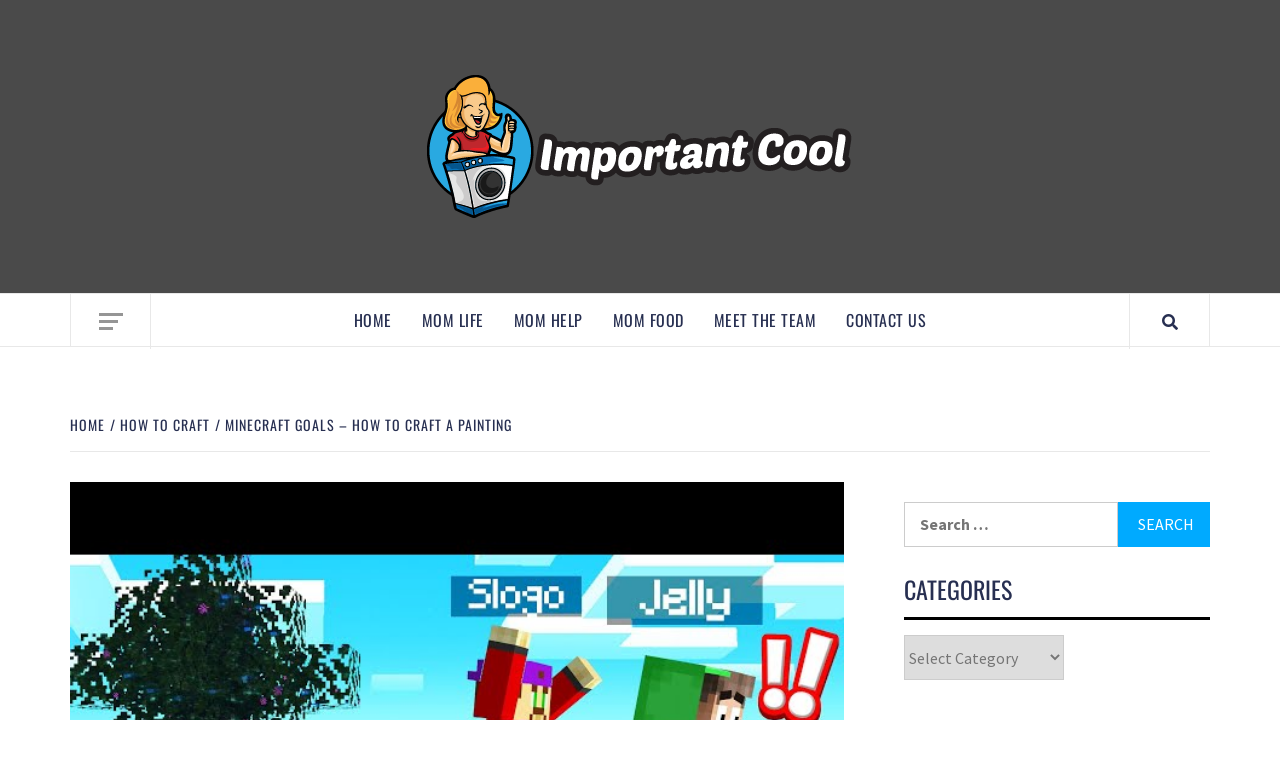

--- FILE ---
content_type: text/html; charset=UTF-8
request_url: https://importantcool.com/how-to-craft/minecraft-goals-how-to-craft-a-painting/
body_size: 54334
content:
<!doctype html>
<html lang="en-US">
<head><meta charset="UTF-8"><script>if(navigator.userAgent.match(/MSIE|Internet Explorer/i)||navigator.userAgent.match(/Trident\/7\..*?rv:11/i)){var href=document.location.href;if(!href.match(/[?&]nowprocket/)){if(href.indexOf("?")==-1){if(href.indexOf("#")==-1){document.location.href=href+"?nowprocket=1"}else{document.location.href=href.replace("#","?nowprocket=1#")}}else{if(href.indexOf("#")==-1){document.location.href=href+"&nowprocket=1"}else{document.location.href=href.replace("#","&nowprocket=1#")}}}}</script><script>(()=>{class RocketLazyLoadScripts{constructor(){this.v="2.0.4",this.userEvents=["keydown","keyup","mousedown","mouseup","mousemove","mouseover","mouseout","touchmove","touchstart","touchend","touchcancel","wheel","click","dblclick","input"],this.attributeEvents=["onblur","onclick","oncontextmenu","ondblclick","onfocus","onmousedown","onmouseenter","onmouseleave","onmousemove","onmouseout","onmouseover","onmouseup","onmousewheel","onscroll","onsubmit"]}async t(){this.i(),this.o(),/iP(ad|hone)/.test(navigator.userAgent)&&this.h(),this.u(),this.l(this),this.m(),this.k(this),this.p(this),this._(),await Promise.all([this.R(),this.L()]),this.lastBreath=Date.now(),this.S(this),this.P(),this.D(),this.O(),this.M(),await this.C(this.delayedScripts.normal),await this.C(this.delayedScripts.defer),await this.C(this.delayedScripts.async),await this.T(),await this.F(),await this.j(),await this.A(),window.dispatchEvent(new Event("rocket-allScriptsLoaded")),this.everythingLoaded=!0,this.lastTouchEnd&&await new Promise(t=>setTimeout(t,500-Date.now()+this.lastTouchEnd)),this.I(),this.H(),this.U(),this.W()}i(){this.CSPIssue=sessionStorage.getItem("rocketCSPIssue"),document.addEventListener("securitypolicyviolation",t=>{this.CSPIssue||"script-src-elem"!==t.violatedDirective||"data"!==t.blockedURI||(this.CSPIssue=!0,sessionStorage.setItem("rocketCSPIssue",!0))},{isRocket:!0})}o(){window.addEventListener("pageshow",t=>{this.persisted=t.persisted,this.realWindowLoadedFired=!0},{isRocket:!0}),window.addEventListener("pagehide",()=>{this.onFirstUserAction=null},{isRocket:!0})}h(){let t;function e(e){t=e}window.addEventListener("touchstart",e,{isRocket:!0}),window.addEventListener("touchend",function i(o){o.changedTouches[0]&&t.changedTouches[0]&&Math.abs(o.changedTouches[0].pageX-t.changedTouches[0].pageX)<10&&Math.abs(o.changedTouches[0].pageY-t.changedTouches[0].pageY)<10&&o.timeStamp-t.timeStamp<200&&(window.removeEventListener("touchstart",e,{isRocket:!0}),window.removeEventListener("touchend",i,{isRocket:!0}),"INPUT"===o.target.tagName&&"text"===o.target.type||(o.target.dispatchEvent(new TouchEvent("touchend",{target:o.target,bubbles:!0})),o.target.dispatchEvent(new MouseEvent("mouseover",{target:o.target,bubbles:!0})),o.target.dispatchEvent(new PointerEvent("click",{target:o.target,bubbles:!0,cancelable:!0,detail:1,clientX:o.changedTouches[0].clientX,clientY:o.changedTouches[0].clientY})),event.preventDefault()))},{isRocket:!0})}q(t){this.userActionTriggered||("mousemove"!==t.type||this.firstMousemoveIgnored?"keyup"===t.type||"mouseover"===t.type||"mouseout"===t.type||(this.userActionTriggered=!0,this.onFirstUserAction&&this.onFirstUserAction()):this.firstMousemoveIgnored=!0),"click"===t.type&&t.preventDefault(),t.stopPropagation(),t.stopImmediatePropagation(),"touchstart"===this.lastEvent&&"touchend"===t.type&&(this.lastTouchEnd=Date.now()),"click"===t.type&&(this.lastTouchEnd=0),this.lastEvent=t.type,t.composedPath&&t.composedPath()[0].getRootNode()instanceof ShadowRoot&&(t.rocketTarget=t.composedPath()[0]),this.savedUserEvents.push(t)}u(){this.savedUserEvents=[],this.userEventHandler=this.q.bind(this),this.userEvents.forEach(t=>window.addEventListener(t,this.userEventHandler,{passive:!1,isRocket:!0})),document.addEventListener("visibilitychange",this.userEventHandler,{isRocket:!0})}U(){this.userEvents.forEach(t=>window.removeEventListener(t,this.userEventHandler,{passive:!1,isRocket:!0})),document.removeEventListener("visibilitychange",this.userEventHandler,{isRocket:!0}),this.savedUserEvents.forEach(t=>{(t.rocketTarget||t.target).dispatchEvent(new window[t.constructor.name](t.type,t))})}m(){const t="return false",e=Array.from(this.attributeEvents,t=>"data-rocket-"+t),i="["+this.attributeEvents.join("],[")+"]",o="[data-rocket-"+this.attributeEvents.join("],[data-rocket-")+"]",s=(e,i,o)=>{o&&o!==t&&(e.setAttribute("data-rocket-"+i,o),e["rocket"+i]=new Function("event",o),e.setAttribute(i,t))};new MutationObserver(t=>{for(const n of t)"attributes"===n.type&&(n.attributeName.startsWith("data-rocket-")||this.everythingLoaded?n.attributeName.startsWith("data-rocket-")&&this.everythingLoaded&&this.N(n.target,n.attributeName.substring(12)):s(n.target,n.attributeName,n.target.getAttribute(n.attributeName))),"childList"===n.type&&n.addedNodes.forEach(t=>{if(t.nodeType===Node.ELEMENT_NODE)if(this.everythingLoaded)for(const i of[t,...t.querySelectorAll(o)])for(const t of i.getAttributeNames())e.includes(t)&&this.N(i,t.substring(12));else for(const e of[t,...t.querySelectorAll(i)])for(const t of e.getAttributeNames())this.attributeEvents.includes(t)&&s(e,t,e.getAttribute(t))})}).observe(document,{subtree:!0,childList:!0,attributeFilter:[...this.attributeEvents,...e]})}I(){this.attributeEvents.forEach(t=>{document.querySelectorAll("[data-rocket-"+t+"]").forEach(e=>{this.N(e,t)})})}N(t,e){const i=t.getAttribute("data-rocket-"+e);i&&(t.setAttribute(e,i),t.removeAttribute("data-rocket-"+e))}k(t){Object.defineProperty(HTMLElement.prototype,"onclick",{get(){return this.rocketonclick||null},set(e){this.rocketonclick=e,this.setAttribute(t.everythingLoaded?"onclick":"data-rocket-onclick","this.rocketonclick(event)")}})}S(t){function e(e,i){let o=e[i];e[i]=null,Object.defineProperty(e,i,{get:()=>o,set(s){t.everythingLoaded?o=s:e["rocket"+i]=o=s}})}e(document,"onreadystatechange"),e(window,"onload"),e(window,"onpageshow");try{Object.defineProperty(document,"readyState",{get:()=>t.rocketReadyState,set(e){t.rocketReadyState=e},configurable:!0}),document.readyState="loading"}catch(t){console.log("WPRocket DJE readyState conflict, bypassing")}}l(t){this.originalAddEventListener=EventTarget.prototype.addEventListener,this.originalRemoveEventListener=EventTarget.prototype.removeEventListener,this.savedEventListeners=[],EventTarget.prototype.addEventListener=function(e,i,o){o&&o.isRocket||!t.B(e,this)&&!t.userEvents.includes(e)||t.B(e,this)&&!t.userActionTriggered||e.startsWith("rocket-")||t.everythingLoaded?t.originalAddEventListener.call(this,e,i,o):(t.savedEventListeners.push({target:this,remove:!1,type:e,func:i,options:o}),"mouseenter"!==e&&"mouseleave"!==e||t.originalAddEventListener.call(this,e,t.savedUserEvents.push,o))},EventTarget.prototype.removeEventListener=function(e,i,o){o&&o.isRocket||!t.B(e,this)&&!t.userEvents.includes(e)||t.B(e,this)&&!t.userActionTriggered||e.startsWith("rocket-")||t.everythingLoaded?t.originalRemoveEventListener.call(this,e,i,o):t.savedEventListeners.push({target:this,remove:!0,type:e,func:i,options:o})}}J(t,e){this.savedEventListeners=this.savedEventListeners.filter(i=>{let o=i.type,s=i.target||window;return e!==o||t!==s||(this.B(o,s)&&(i.type="rocket-"+o),this.$(i),!1)})}H(){EventTarget.prototype.addEventListener=this.originalAddEventListener,EventTarget.prototype.removeEventListener=this.originalRemoveEventListener,this.savedEventListeners.forEach(t=>this.$(t))}$(t){t.remove?this.originalRemoveEventListener.call(t.target,t.type,t.func,t.options):this.originalAddEventListener.call(t.target,t.type,t.func,t.options)}p(t){let e;function i(e){return t.everythingLoaded?e:e.split(" ").map(t=>"load"===t||t.startsWith("load.")?"rocket-jquery-load":t).join(" ")}function o(o){function s(e){const s=o.fn[e];o.fn[e]=o.fn.init.prototype[e]=function(){return this[0]===window&&t.userActionTriggered&&("string"==typeof arguments[0]||arguments[0]instanceof String?arguments[0]=i(arguments[0]):"object"==typeof arguments[0]&&Object.keys(arguments[0]).forEach(t=>{const e=arguments[0][t];delete arguments[0][t],arguments[0][i(t)]=e})),s.apply(this,arguments),this}}if(o&&o.fn&&!t.allJQueries.includes(o)){const e={DOMContentLoaded:[],"rocket-DOMContentLoaded":[]};for(const t in e)document.addEventListener(t,()=>{e[t].forEach(t=>t())},{isRocket:!0});o.fn.ready=o.fn.init.prototype.ready=function(i){function s(){parseInt(o.fn.jquery)>2?setTimeout(()=>i.bind(document)(o)):i.bind(document)(o)}return"function"==typeof i&&(t.realDomReadyFired?!t.userActionTriggered||t.fauxDomReadyFired?s():e["rocket-DOMContentLoaded"].push(s):e.DOMContentLoaded.push(s)),o([])},s("on"),s("one"),s("off"),t.allJQueries.push(o)}e=o}t.allJQueries=[],o(window.jQuery),Object.defineProperty(window,"jQuery",{get:()=>e,set(t){o(t)}})}P(){const t=new Map;document.write=document.writeln=function(e){const i=document.currentScript,o=document.createRange(),s=i.parentElement;let n=t.get(i);void 0===n&&(n=i.nextSibling,t.set(i,n));const c=document.createDocumentFragment();o.setStart(c,0),c.appendChild(o.createContextualFragment(e)),s.insertBefore(c,n)}}async R(){return new Promise(t=>{this.userActionTriggered?t():this.onFirstUserAction=t})}async L(){return new Promise(t=>{document.addEventListener("DOMContentLoaded",()=>{this.realDomReadyFired=!0,t()},{isRocket:!0})})}async j(){return this.realWindowLoadedFired?Promise.resolve():new Promise(t=>{window.addEventListener("load",t,{isRocket:!0})})}M(){this.pendingScripts=[];this.scriptsMutationObserver=new MutationObserver(t=>{for(const e of t)e.addedNodes.forEach(t=>{"SCRIPT"!==t.tagName||t.noModule||t.isWPRocket||this.pendingScripts.push({script:t,promise:new Promise(e=>{const i=()=>{const i=this.pendingScripts.findIndex(e=>e.script===t);i>=0&&this.pendingScripts.splice(i,1),e()};t.addEventListener("load",i,{isRocket:!0}),t.addEventListener("error",i,{isRocket:!0}),setTimeout(i,1e3)})})})}),this.scriptsMutationObserver.observe(document,{childList:!0,subtree:!0})}async F(){await this.X(),this.pendingScripts.length?(await this.pendingScripts[0].promise,await this.F()):this.scriptsMutationObserver.disconnect()}D(){this.delayedScripts={normal:[],async:[],defer:[]},document.querySelectorAll("script[type$=rocketlazyloadscript]").forEach(t=>{t.hasAttribute("data-rocket-src")?t.hasAttribute("async")&&!1!==t.async?this.delayedScripts.async.push(t):t.hasAttribute("defer")&&!1!==t.defer||"module"===t.getAttribute("data-rocket-type")?this.delayedScripts.defer.push(t):this.delayedScripts.normal.push(t):this.delayedScripts.normal.push(t)})}async _(){await this.L();let t=[];document.querySelectorAll("script[type$=rocketlazyloadscript][data-rocket-src]").forEach(e=>{let i=e.getAttribute("data-rocket-src");if(i&&!i.startsWith("data:")){i.startsWith("//")&&(i=location.protocol+i);try{const o=new URL(i).origin;o!==location.origin&&t.push({src:o,crossOrigin:e.crossOrigin||"module"===e.getAttribute("data-rocket-type")})}catch(t){}}}),t=[...new Map(t.map(t=>[JSON.stringify(t),t])).values()],this.Y(t,"preconnect")}async G(t){if(await this.K(),!0!==t.noModule||!("noModule"in HTMLScriptElement.prototype))return new Promise(e=>{let i;function o(){(i||t).setAttribute("data-rocket-status","executed"),e()}try{if(navigator.userAgent.includes("Firefox/")||""===navigator.vendor||this.CSPIssue)i=document.createElement("script"),[...t.attributes].forEach(t=>{let e=t.nodeName;"type"!==e&&("data-rocket-type"===e&&(e="type"),"data-rocket-src"===e&&(e="src"),i.setAttribute(e,t.nodeValue))}),t.text&&(i.text=t.text),t.nonce&&(i.nonce=t.nonce),i.hasAttribute("src")?(i.addEventListener("load",o,{isRocket:!0}),i.addEventListener("error",()=>{i.setAttribute("data-rocket-status","failed-network"),e()},{isRocket:!0}),setTimeout(()=>{i.isConnected||e()},1)):(i.text=t.text,o()),i.isWPRocket=!0,t.parentNode.replaceChild(i,t);else{const i=t.getAttribute("data-rocket-type"),s=t.getAttribute("data-rocket-src");i?(t.type=i,t.removeAttribute("data-rocket-type")):t.removeAttribute("type"),t.addEventListener("load",o,{isRocket:!0}),t.addEventListener("error",i=>{this.CSPIssue&&i.target.src.startsWith("data:")?(console.log("WPRocket: CSP fallback activated"),t.removeAttribute("src"),this.G(t).then(e)):(t.setAttribute("data-rocket-status","failed-network"),e())},{isRocket:!0}),s?(t.fetchPriority="high",t.removeAttribute("data-rocket-src"),t.src=s):t.src="data:text/javascript;base64,"+window.btoa(unescape(encodeURIComponent(t.text)))}}catch(i){t.setAttribute("data-rocket-status","failed-transform"),e()}});t.setAttribute("data-rocket-status","skipped")}async C(t){const e=t.shift();return e?(e.isConnected&&await this.G(e),this.C(t)):Promise.resolve()}O(){this.Y([...this.delayedScripts.normal,...this.delayedScripts.defer,...this.delayedScripts.async],"preload")}Y(t,e){this.trash=this.trash||[];let i=!0;var o=document.createDocumentFragment();t.forEach(t=>{const s=t.getAttribute&&t.getAttribute("data-rocket-src")||t.src;if(s&&!s.startsWith("data:")){const n=document.createElement("link");n.href=s,n.rel=e,"preconnect"!==e&&(n.as="script",n.fetchPriority=i?"high":"low"),t.getAttribute&&"module"===t.getAttribute("data-rocket-type")&&(n.crossOrigin=!0),t.crossOrigin&&(n.crossOrigin=t.crossOrigin),t.integrity&&(n.integrity=t.integrity),t.nonce&&(n.nonce=t.nonce),o.appendChild(n),this.trash.push(n),i=!1}}),document.head.appendChild(o)}W(){this.trash.forEach(t=>t.remove())}async T(){try{document.readyState="interactive"}catch(t){}this.fauxDomReadyFired=!0;try{await this.K(),this.J(document,"readystatechange"),document.dispatchEvent(new Event("rocket-readystatechange")),await this.K(),document.rocketonreadystatechange&&document.rocketonreadystatechange(),await this.K(),this.J(document,"DOMContentLoaded"),document.dispatchEvent(new Event("rocket-DOMContentLoaded")),await this.K(),this.J(window,"DOMContentLoaded"),window.dispatchEvent(new Event("rocket-DOMContentLoaded"))}catch(t){console.error(t)}}async A(){try{document.readyState="complete"}catch(t){}try{await this.K(),this.J(document,"readystatechange"),document.dispatchEvent(new Event("rocket-readystatechange")),await this.K(),document.rocketonreadystatechange&&document.rocketonreadystatechange(),await this.K(),this.J(window,"load"),window.dispatchEvent(new Event("rocket-load")),await this.K(),window.rocketonload&&window.rocketonload(),await this.K(),this.allJQueries.forEach(t=>t(window).trigger("rocket-jquery-load")),await this.K(),this.J(window,"pageshow");const t=new Event("rocket-pageshow");t.persisted=this.persisted,window.dispatchEvent(t),await this.K(),window.rocketonpageshow&&window.rocketonpageshow({persisted:this.persisted})}catch(t){console.error(t)}}async K(){Date.now()-this.lastBreath>45&&(await this.X(),this.lastBreath=Date.now())}async X(){return document.hidden?new Promise(t=>setTimeout(t)):new Promise(t=>requestAnimationFrame(t))}B(t,e){return e===document&&"readystatechange"===t||(e===document&&"DOMContentLoaded"===t||(e===window&&"DOMContentLoaded"===t||(e===window&&"load"===t||e===window&&"pageshow"===t)))}static run(){(new RocketLazyLoadScripts).t()}}RocketLazyLoadScripts.run()})();</script>
    
    <meta name="viewport" content="width=device-width, initial-scale=1">
    <link rel="profile" href="https://gmpg.org/xfn/11">

    <meta name='robots' content='index, follow, max-image-preview:large, max-snippet:-1, max-video-preview:-1' />

	<!-- This site is optimized with the Yoast SEO plugin v26.6 - https://yoast.com/wordpress/plugins/seo/ -->
	<title>Minecraft Goals - How to Craft a Painting - Importantcool</title>
<link data-rocket-preload as="style" href="https://fonts.googleapis.com/css?family=Source%20Sans%20Pro%3A400%2C400i%2C700%2C700i%7COswald%3A300%2C400%2C700&#038;subset=latin%2Clatin-ext&#038;display=swap" rel="preload">
<link href="https://fonts.googleapis.com/css?family=Source%20Sans%20Pro%3A400%2C400i%2C700%2C700i%7COswald%3A300%2C400%2C700&#038;subset=latin%2Clatin-ext&#038;display=swap" media="print" onload="this.media=&#039;all&#039;" rel="stylesheet">
<style id="wpr-usedcss">img:is([sizes=auto i],[sizes^="auto," i]){contain-intrinsic-size:3000px 1500px}img.emoji{display:inline!important;border:none!important;box-shadow:none!important;height:1em!important;width:1em!important;margin:0 .07em!important;vertical-align:-.1em!important;background:0 0!important;padding:0!important}:where(.wp-block-button__link){border-radius:9999px;box-shadow:none;padding:calc(.667em + 2px) calc(1.333em + 2px);text-decoration:none}:root :where(.wp-block-button .wp-block-button__link.is-style-outline),:root :where(.wp-block-button.is-style-outline>.wp-block-button__link){border:2px solid;padding:.667em 1.333em}:root :where(.wp-block-button .wp-block-button__link.is-style-outline:not(.has-text-color)),:root :where(.wp-block-button.is-style-outline>.wp-block-button__link:not(.has-text-color)){color:currentColor}:root :where(.wp-block-button .wp-block-button__link.is-style-outline:not(.has-background)),:root :where(.wp-block-button.is-style-outline>.wp-block-button__link:not(.has-background)){background-color:initial;background-image:none}:where(.wp-block-calendar table:not(.has-background) th){background:#ddd}:where(.wp-block-columns){margin-bottom:1.75em}:where(.wp-block-columns.has-background){padding:1.25em 2.375em}:where(.wp-block-post-comments input[type=submit]){border:none}:where(.wp-block-cover-image:not(.has-text-color)),:where(.wp-block-cover:not(.has-text-color)){color:#fff}:where(.wp-block-cover-image.is-light:not(.has-text-color)),:where(.wp-block-cover.is-light:not(.has-text-color)){color:#000}:root :where(.wp-block-cover h1:not(.has-text-color)),:root :where(.wp-block-cover h2:not(.has-text-color)),:root :where(.wp-block-cover h3:not(.has-text-color)),:root :where(.wp-block-cover h4:not(.has-text-color)),:root :where(.wp-block-cover h5:not(.has-text-color)),:root :where(.wp-block-cover h6:not(.has-text-color)),:root :where(.wp-block-cover p:not(.has-text-color)){color:inherit}:where(.wp-block-file){margin-bottom:1.5em}:where(.wp-block-file__button){border-radius:2em;display:inline-block;padding:.5em 1em}:where(.wp-block-file__button):is(a):active,:where(.wp-block-file__button):is(a):focus,:where(.wp-block-file__button):is(a):hover,:where(.wp-block-file__button):is(a):visited{box-shadow:none;color:#fff;opacity:.85;text-decoration:none}:where(.wp-block-group.wp-block-group-is-layout-constrained){position:relative}:root :where(.wp-block-image.is-style-rounded img,.wp-block-image .is-style-rounded img){border-radius:9999px}:where(.wp-block-latest-comments:not([style*=line-height] .wp-block-latest-comments__comment)){line-height:1.1}:where(.wp-block-latest-comments:not([style*=line-height] .wp-block-latest-comments__comment-excerpt p)){line-height:1.8}:root :where(.wp-block-latest-posts.is-grid){padding:0}:root :where(.wp-block-latest-posts.wp-block-latest-posts__list){padding-left:0}ol,ul{box-sizing:border-box}:root :where(.wp-block-list.has-background){padding:1.25em 2.375em}:where(.wp-block-navigation.has-background .wp-block-navigation-item a:not(.wp-element-button)),:where(.wp-block-navigation.has-background .wp-block-navigation-submenu a:not(.wp-element-button)){padding:.5em 1em}:where(.wp-block-navigation .wp-block-navigation__submenu-container .wp-block-navigation-item a:not(.wp-element-button)),:where(.wp-block-navigation .wp-block-navigation__submenu-container .wp-block-navigation-submenu a:not(.wp-element-button)),:where(.wp-block-navigation .wp-block-navigation__submenu-container .wp-block-navigation-submenu button.wp-block-navigation-item__content),:where(.wp-block-navigation .wp-block-navigation__submenu-container .wp-block-pages-list__item button.wp-block-navigation-item__content){padding:.5em 1em}:root :where(p.has-background){padding:1.25em 2.375em}:where(p.has-text-color:not(.has-link-color)) a{color:inherit}:where(.wp-block-post-comments-form) input:not([type=submit]),:where(.wp-block-post-comments-form) textarea{border:1px solid #949494;font-family:inherit;font-size:1em}:where(.wp-block-post-comments-form) input:where(:not([type=submit]):not([type=checkbox])),:where(.wp-block-post-comments-form) textarea{padding:calc(.667em + 2px)}:where(.wp-block-post-excerpt){box-sizing:border-box;margin-bottom:var(--wp--style--block-gap);margin-top:var(--wp--style--block-gap)}:where(.wp-block-preformatted.has-background){padding:1.25em 2.375em}:where(.wp-block-search__button){border:1px solid #ccc;padding:6px 10px}:where(.wp-block-search__input){font-family:inherit;font-size:inherit;font-style:inherit;font-weight:inherit;letter-spacing:inherit;line-height:inherit;text-transform:inherit}:where(.wp-block-search__button-inside .wp-block-search__inside-wrapper){border:1px solid #949494;box-sizing:border-box;padding:4px}:where(.wp-block-search__button-inside .wp-block-search__inside-wrapper) .wp-block-search__input{border:none;border-radius:0;padding:0 4px}:where(.wp-block-search__button-inside .wp-block-search__inside-wrapper) .wp-block-search__input:focus{outline:0}:where(.wp-block-search__button-inside .wp-block-search__inside-wrapper) :where(.wp-block-search__button){padding:4px 8px}:root :where(.wp-block-separator.is-style-dots){height:auto;line-height:1;text-align:center}:root :where(.wp-block-separator.is-style-dots):before{color:currentColor;content:"···";font-family:serif;font-size:1.5em;letter-spacing:2em;padding-left:2em}:root :where(.wp-block-site-logo.is-style-rounded){border-radius:9999px}:where(.wp-block-social-links:not(.is-style-logos-only)) .wp-social-link{background-color:#f0f0f0;color:#444}:where(.wp-block-social-links:not(.is-style-logos-only)) .wp-social-link-amazon{background-color:#f90;color:#fff}:where(.wp-block-social-links:not(.is-style-logos-only)) .wp-social-link-bandcamp{background-color:#1ea0c3;color:#fff}:where(.wp-block-social-links:not(.is-style-logos-only)) .wp-social-link-behance{background-color:#0757fe;color:#fff}:where(.wp-block-social-links:not(.is-style-logos-only)) .wp-social-link-bluesky{background-color:#0a7aff;color:#fff}:where(.wp-block-social-links:not(.is-style-logos-only)) .wp-social-link-codepen{background-color:#1e1f26;color:#fff}:where(.wp-block-social-links:not(.is-style-logos-only)) .wp-social-link-deviantart{background-color:#02e49b;color:#fff}:where(.wp-block-social-links:not(.is-style-logos-only)) .wp-social-link-discord{background-color:#5865f2;color:#fff}:where(.wp-block-social-links:not(.is-style-logos-only)) .wp-social-link-dribbble{background-color:#e94c89;color:#fff}:where(.wp-block-social-links:not(.is-style-logos-only)) .wp-social-link-dropbox{background-color:#4280ff;color:#fff}:where(.wp-block-social-links:not(.is-style-logos-only)) .wp-social-link-etsy{background-color:#f45800;color:#fff}:where(.wp-block-social-links:not(.is-style-logos-only)) .wp-social-link-facebook{background-color:#0866ff;color:#fff}:where(.wp-block-social-links:not(.is-style-logos-only)) .wp-social-link-fivehundredpx{background-color:#000;color:#fff}:where(.wp-block-social-links:not(.is-style-logos-only)) .wp-social-link-flickr{background-color:#0461dd;color:#fff}:where(.wp-block-social-links:not(.is-style-logos-only)) .wp-social-link-foursquare{background-color:#e65678;color:#fff}:where(.wp-block-social-links:not(.is-style-logos-only)) .wp-social-link-github{background-color:#24292d;color:#fff}:where(.wp-block-social-links:not(.is-style-logos-only)) .wp-social-link-goodreads{background-color:#eceadd;color:#382110}:where(.wp-block-social-links:not(.is-style-logos-only)) .wp-social-link-google{background-color:#ea4434;color:#fff}:where(.wp-block-social-links:not(.is-style-logos-only)) .wp-social-link-gravatar{background-color:#1d4fc4;color:#fff}:where(.wp-block-social-links:not(.is-style-logos-only)) .wp-social-link-instagram{background-color:#f00075;color:#fff}:where(.wp-block-social-links:not(.is-style-logos-only)) .wp-social-link-lastfm{background-color:#e21b24;color:#fff}:where(.wp-block-social-links:not(.is-style-logos-only)) .wp-social-link-linkedin{background-color:#0d66c2;color:#fff}:where(.wp-block-social-links:not(.is-style-logos-only)) .wp-social-link-mastodon{background-color:#3288d4;color:#fff}:where(.wp-block-social-links:not(.is-style-logos-only)) .wp-social-link-medium{background-color:#000;color:#fff}:where(.wp-block-social-links:not(.is-style-logos-only)) .wp-social-link-meetup{background-color:#f6405f;color:#fff}:where(.wp-block-social-links:not(.is-style-logos-only)) .wp-social-link-patreon{background-color:#000;color:#fff}:where(.wp-block-social-links:not(.is-style-logos-only)) .wp-social-link-pinterest{background-color:#e60122;color:#fff}:where(.wp-block-social-links:not(.is-style-logos-only)) .wp-social-link-pocket{background-color:#ef4155;color:#fff}:where(.wp-block-social-links:not(.is-style-logos-only)) .wp-social-link-reddit{background-color:#ff4500;color:#fff}:where(.wp-block-social-links:not(.is-style-logos-only)) .wp-social-link-skype{background-color:#0478d7;color:#fff}:where(.wp-block-social-links:not(.is-style-logos-only)) .wp-social-link-snapchat{background-color:#fefc00;color:#fff;stroke:#000}:where(.wp-block-social-links:not(.is-style-logos-only)) .wp-social-link-soundcloud{background-color:#ff5600;color:#fff}:where(.wp-block-social-links:not(.is-style-logos-only)) .wp-social-link-spotify{background-color:#1bd760;color:#fff}:where(.wp-block-social-links:not(.is-style-logos-only)) .wp-social-link-telegram{background-color:#2aabee;color:#fff}:where(.wp-block-social-links:not(.is-style-logos-only)) .wp-social-link-threads{background-color:#000;color:#fff}:where(.wp-block-social-links:not(.is-style-logos-only)) .wp-social-link-tiktok{background-color:#000;color:#fff}:where(.wp-block-social-links:not(.is-style-logos-only)) .wp-social-link-tumblr{background-color:#011835;color:#fff}:where(.wp-block-social-links:not(.is-style-logos-only)) .wp-social-link-twitch{background-color:#6440a4;color:#fff}:where(.wp-block-social-links:not(.is-style-logos-only)) .wp-social-link-twitter{background-color:#1da1f2;color:#fff}:where(.wp-block-social-links:not(.is-style-logos-only)) .wp-social-link-vimeo{background-color:#1eb7ea;color:#fff}:where(.wp-block-social-links:not(.is-style-logos-only)) .wp-social-link-vk{background-color:#4680c2;color:#fff}:where(.wp-block-social-links:not(.is-style-logos-only)) .wp-social-link-wordpress{background-color:#3499cd;color:#fff}:where(.wp-block-social-links:not(.is-style-logos-only)) .wp-social-link-whatsapp{background-color:#25d366;color:#fff}:where(.wp-block-social-links:not(.is-style-logos-only)) .wp-social-link-x{background-color:#000;color:#fff}:where(.wp-block-social-links:not(.is-style-logos-only)) .wp-social-link-yelp{background-color:#d32422;color:#fff}:where(.wp-block-social-links:not(.is-style-logos-only)) .wp-social-link-youtube{background-color:red;color:#fff}:where(.wp-block-social-links.is-style-logos-only) .wp-social-link{background:0 0}:where(.wp-block-social-links.is-style-logos-only) .wp-social-link svg{height:1.25em;width:1.25em}:where(.wp-block-social-links.is-style-logos-only) .wp-social-link-amazon{color:#f90}:where(.wp-block-social-links.is-style-logos-only) .wp-social-link-bandcamp{color:#1ea0c3}:where(.wp-block-social-links.is-style-logos-only) .wp-social-link-behance{color:#0757fe}:where(.wp-block-social-links.is-style-logos-only) .wp-social-link-bluesky{color:#0a7aff}:where(.wp-block-social-links.is-style-logos-only) .wp-social-link-codepen{color:#1e1f26}:where(.wp-block-social-links.is-style-logos-only) .wp-social-link-deviantart{color:#02e49b}:where(.wp-block-social-links.is-style-logos-only) .wp-social-link-discord{color:#5865f2}:where(.wp-block-social-links.is-style-logos-only) .wp-social-link-dribbble{color:#e94c89}:where(.wp-block-social-links.is-style-logos-only) .wp-social-link-dropbox{color:#4280ff}:where(.wp-block-social-links.is-style-logos-only) .wp-social-link-etsy{color:#f45800}:where(.wp-block-social-links.is-style-logos-only) .wp-social-link-facebook{color:#0866ff}:where(.wp-block-social-links.is-style-logos-only) .wp-social-link-fivehundredpx{color:#000}:where(.wp-block-social-links.is-style-logos-only) .wp-social-link-flickr{color:#0461dd}:where(.wp-block-social-links.is-style-logos-only) .wp-social-link-foursquare{color:#e65678}:where(.wp-block-social-links.is-style-logos-only) .wp-social-link-github{color:#24292d}:where(.wp-block-social-links.is-style-logos-only) .wp-social-link-goodreads{color:#382110}:where(.wp-block-social-links.is-style-logos-only) .wp-social-link-google{color:#ea4434}:where(.wp-block-social-links.is-style-logos-only) .wp-social-link-gravatar{color:#1d4fc4}:where(.wp-block-social-links.is-style-logos-only) .wp-social-link-instagram{color:#f00075}:where(.wp-block-social-links.is-style-logos-only) .wp-social-link-lastfm{color:#e21b24}:where(.wp-block-social-links.is-style-logos-only) .wp-social-link-linkedin{color:#0d66c2}:where(.wp-block-social-links.is-style-logos-only) .wp-social-link-mastodon{color:#3288d4}:where(.wp-block-social-links.is-style-logos-only) .wp-social-link-medium{color:#000}:where(.wp-block-social-links.is-style-logos-only) .wp-social-link-meetup{color:#f6405f}:where(.wp-block-social-links.is-style-logos-only) .wp-social-link-patreon{color:#000}:where(.wp-block-social-links.is-style-logos-only) .wp-social-link-pinterest{color:#e60122}:where(.wp-block-social-links.is-style-logos-only) .wp-social-link-pocket{color:#ef4155}:where(.wp-block-social-links.is-style-logos-only) .wp-social-link-reddit{color:#ff4500}:where(.wp-block-social-links.is-style-logos-only) .wp-social-link-skype{color:#0478d7}:where(.wp-block-social-links.is-style-logos-only) .wp-social-link-snapchat{color:#fff;stroke:#000}:where(.wp-block-social-links.is-style-logos-only) .wp-social-link-soundcloud{color:#ff5600}:where(.wp-block-social-links.is-style-logos-only) .wp-social-link-spotify{color:#1bd760}:where(.wp-block-social-links.is-style-logos-only) .wp-social-link-telegram{color:#2aabee}:where(.wp-block-social-links.is-style-logos-only) .wp-social-link-threads{color:#000}:where(.wp-block-social-links.is-style-logos-only) .wp-social-link-tiktok{color:#000}:where(.wp-block-social-links.is-style-logos-only) .wp-social-link-tumblr{color:#011835}:where(.wp-block-social-links.is-style-logos-only) .wp-social-link-twitch{color:#6440a4}:where(.wp-block-social-links.is-style-logos-only) .wp-social-link-twitter{color:#1da1f2}:where(.wp-block-social-links.is-style-logos-only) .wp-social-link-vimeo{color:#1eb7ea}:where(.wp-block-social-links.is-style-logos-only) .wp-social-link-vk{color:#4680c2}:where(.wp-block-social-links.is-style-logos-only) .wp-social-link-whatsapp{color:#25d366}:where(.wp-block-social-links.is-style-logos-only) .wp-social-link-wordpress{color:#3499cd}:where(.wp-block-social-links.is-style-logos-only) .wp-social-link-x{color:#000}:where(.wp-block-social-links.is-style-logos-only) .wp-social-link-yelp{color:#d32422}:where(.wp-block-social-links.is-style-logos-only) .wp-social-link-youtube{color:red}:root :where(.wp-block-social-links .wp-social-link a){padding:.25em}:root :where(.wp-block-social-links.is-style-logos-only .wp-social-link a){padding:0}:root :where(.wp-block-social-links.is-style-pill-shape .wp-social-link a){padding-left:.6666666667em;padding-right:.6666666667em}:root :where(.wp-block-tag-cloud.is-style-outline){display:flex;flex-wrap:wrap;gap:1ch}:root :where(.wp-block-tag-cloud.is-style-outline a){border:1px solid;font-size:unset!important;margin-right:0;padding:1ch 2ch;text-decoration:none!important}:root :where(.wp-block-table-of-contents){box-sizing:border-box}:where(.wp-block-term-description){box-sizing:border-box;margin-bottom:var(--wp--style--block-gap);margin-top:var(--wp--style--block-gap)}:where(pre.wp-block-verse){font-family:inherit}.entry-content{counter-reset:footnotes}:root{--wp--preset--font-size--normal:16px;--wp--preset--font-size--huge:42px}.screen-reader-text{border:0;clip-path:inset(50%);height:1px;margin:-1px;overflow:hidden;padding:0;position:absolute;width:1px;word-wrap:normal!important}.screen-reader-text:focus{background-color:#ddd;clip-path:none;color:#444;display:block;font-size:1em;height:auto;left:5px;line-height:normal;padding:15px 23px 14px;text-decoration:none;top:5px;width:auto;z-index:100000}html :where(.has-border-color){border-style:solid}html :where([style*=border-top-color]){border-top-style:solid}html :where([style*=border-right-color]){border-right-style:solid}html :where([style*=border-bottom-color]){border-bottom-style:solid}html :where([style*=border-left-color]){border-left-style:solid}html :where([style*=border-width]){border-style:solid}html :where([style*=border-top-width]){border-top-style:solid}html :where([style*=border-right-width]){border-right-style:solid}html :where([style*=border-bottom-width]){border-bottom-style:solid}html :where([style*=border-left-width]){border-left-style:solid}html :where(img[class*=wp-image-]){height:auto;max-width:100%}:where(figure){margin:0 0 1em}html :where(.is-position-sticky){--wp-admin--admin-bar--position-offset:var(--wp-admin--admin-bar--height,0px)}@media screen and (max-width:600px){html :where(.is-position-sticky){--wp-admin--admin-bar--position-offset:0px}}:root{--wp--preset--aspect-ratio--square:1;--wp--preset--aspect-ratio--4-3:4/3;--wp--preset--aspect-ratio--3-4:3/4;--wp--preset--aspect-ratio--3-2:3/2;--wp--preset--aspect-ratio--2-3:2/3;--wp--preset--aspect-ratio--16-9:16/9;--wp--preset--aspect-ratio--9-16:9/16;--wp--preset--color--black:#000000;--wp--preset--color--cyan-bluish-gray:#abb8c3;--wp--preset--color--white:#ffffff;--wp--preset--color--pale-pink:#f78da7;--wp--preset--color--vivid-red:#cf2e2e;--wp--preset--color--luminous-vivid-orange:#ff6900;--wp--preset--color--luminous-vivid-amber:#fcb900;--wp--preset--color--light-green-cyan:#7bdcb5;--wp--preset--color--vivid-green-cyan:#00d084;--wp--preset--color--pale-cyan-blue:#8ed1fc;--wp--preset--color--vivid-cyan-blue:#0693e3;--wp--preset--color--vivid-purple:#9b51e0;--wp--preset--gradient--vivid-cyan-blue-to-vivid-purple:linear-gradient(135deg,rgba(6, 147, 227, 1) 0%,rgb(155, 81, 224) 100%);--wp--preset--gradient--light-green-cyan-to-vivid-green-cyan:linear-gradient(135deg,rgb(122, 220, 180) 0%,rgb(0, 208, 130) 100%);--wp--preset--gradient--luminous-vivid-amber-to-luminous-vivid-orange:linear-gradient(135deg,rgba(252, 185, 0, 1) 0%,rgba(255, 105, 0, 1) 100%);--wp--preset--gradient--luminous-vivid-orange-to-vivid-red:linear-gradient(135deg,rgba(255, 105, 0, 1) 0%,rgb(207, 46, 46) 100%);--wp--preset--gradient--very-light-gray-to-cyan-bluish-gray:linear-gradient(135deg,rgb(238, 238, 238) 0%,rgb(169, 184, 195) 100%);--wp--preset--gradient--cool-to-warm-spectrum:linear-gradient(135deg,rgb(74, 234, 220) 0%,rgb(151, 120, 209) 20%,rgb(207, 42, 186) 40%,rgb(238, 44, 130) 60%,rgb(251, 105, 98) 80%,rgb(254, 248, 76) 100%);--wp--preset--gradient--blush-light-purple:linear-gradient(135deg,rgb(255, 206, 236) 0%,rgb(152, 150, 240) 100%);--wp--preset--gradient--blush-bordeaux:linear-gradient(135deg,rgb(254, 205, 165) 0%,rgb(254, 45, 45) 50%,rgb(107, 0, 62) 100%);--wp--preset--gradient--luminous-dusk:linear-gradient(135deg,rgb(255, 203, 112) 0%,rgb(199, 81, 192) 50%,rgb(65, 88, 208) 100%);--wp--preset--gradient--pale-ocean:linear-gradient(135deg,rgb(255, 245, 203) 0%,rgb(182, 227, 212) 50%,rgb(51, 167, 181) 100%);--wp--preset--gradient--electric-grass:linear-gradient(135deg,rgb(202, 248, 128) 0%,rgb(113, 206, 126) 100%);--wp--preset--gradient--midnight:linear-gradient(135deg,rgb(2, 3, 129) 0%,rgb(40, 116, 252) 100%);--wp--preset--font-size--small:13px;--wp--preset--font-size--medium:20px;--wp--preset--font-size--large:36px;--wp--preset--font-size--x-large:42px;--wp--preset--spacing--20:0.44rem;--wp--preset--spacing--30:0.67rem;--wp--preset--spacing--40:1rem;--wp--preset--spacing--50:1.5rem;--wp--preset--spacing--60:2.25rem;--wp--preset--spacing--70:3.38rem;--wp--preset--spacing--80:5.06rem;--wp--preset--shadow--natural:6px 6px 9px rgba(0, 0, 0, .2);--wp--preset--shadow--deep:12px 12px 50px rgba(0, 0, 0, .4);--wp--preset--shadow--sharp:6px 6px 0px rgba(0, 0, 0, .2);--wp--preset--shadow--outlined:6px 6px 0px -3px rgba(255, 255, 255, 1),6px 6px rgba(0, 0, 0, 1);--wp--preset--shadow--crisp:6px 6px 0px rgba(0, 0, 0, 1)}:where(.is-layout-flex){gap:.5em}:where(.is-layout-grid){gap:.5em}:where(.wp-block-post-template.is-layout-flex){gap:1.25em}:where(.wp-block-post-template.is-layout-grid){gap:1.25em}:where(.wp-block-columns.is-layout-flex){gap:2em}:where(.wp-block-columns.is-layout-grid){gap:2em}:root :where(.wp-block-pullquote){font-size:1.5em;line-height:1.6}[class*=" elespare-icons-"],[class^=elespare-icons-]{font-family:elespare-icons!important;speak:never;font-style:normal;font-weight:400;font-variant:normal;text-transform:none;line-height:1;-webkit-font-smoothing:antialiased;-moz-osx-font-smoothing:grayscale}.screen-reader-text,.screen-reader-text span{height:1px;margin:-1px;overflow:hidden;padding:0;position:absolute;top:-10000em;width:1px;clip:rect(0,0,0,0);border:0}:root{--page-title-display:block}@media (prefers-reduced-motion:no-preference){html{scroll-behavior:smooth}}.elementor-kit-759{--e-global-color-primary:#6EC1E4;--e-global-color-secondary:#54595F;--e-global-color-text:#7A7A7A;--e-global-color-accent:#61CE70;--e-global-typography-primary-font-family:"Roboto";--e-global-typography-primary-font-weight:600;--e-global-typography-secondary-font-family:"Roboto Slab";--e-global-typography-secondary-font-weight:400;--e-global-typography-text-font-family:"Roboto";--e-global-typography-text-font-weight:400;--e-global-typography-accent-font-family:"Roboto";--e-global-typography-accent-font-weight:500}h1.entry-title{display:var(--page-title-display)}[class*=" elespare-icons-"]:before,[class^=elespare-icons-]:before{width:auto;margin:0}.slick-vertical .slick-slide{border:none!important}.fa,.far{-moz-osx-font-smoothing:grayscale;-webkit-font-smoothing:antialiased;display:inline-block;font-style:normal;font-variant:normal;text-rendering:auto;line-height:1}.fa-angle-up:before{content:"\f106"}.fa-arrow-left:before{content:"\f060"}.fa-arrow-right:before{content:"\f061"}.fa-search:before{content:"\f002"}.fa-window-close:before{content:"\f410"}@font-face{font-display:swap;font-family:'Font Awesome 5 Free';font-style:normal;font-weight:400;src:url(https://importantcool.com/wp-content/themes/elegant-magazine-pro/assets/font-awesome-v5/webfonts/fa-regular-400.eot);src:url(https://importantcool.com/wp-content/themes/elegant-magazine-pro/assets/font-awesome-v5/webfonts/fa-regular-400.eot?#iefix) format("embedded-opentype"),url(https://importantcool.com/wp-content/themes/elegant-magazine-pro/assets/font-awesome-v5/webfonts/fa-regular-400.woff2) format("woff2"),url(https://importantcool.com/wp-content/themes/elegant-magazine-pro/assets/font-awesome-v5/webfonts/fa-regular-400.woff) format("woff"),url(https://importantcool.com/wp-content/themes/elegant-magazine-pro/assets/font-awesome-v5/webfonts/fa-regular-400.ttf) format("truetype"),url(https://importantcool.com/wp-content/themes/elegant-magazine-pro/assets/font-awesome-v5/webfonts/fa-regular-400.svg#fontawesome) format("svg")}.far{font-weight:400}@font-face{font-display:swap;font-family:'Font Awesome 5 Free';font-style:normal;font-weight:900;src:url(https://importantcool.com/wp-content/themes/elegant-magazine-pro/assets/font-awesome-v5/webfonts/fa-solid-900.eot);src:url(https://importantcool.com/wp-content/themes/elegant-magazine-pro/assets/font-awesome-v5/webfonts/fa-solid-900.eot?#iefix) format("embedded-opentype"),url(https://importantcool.com/wp-content/themes/elegant-magazine-pro/assets/font-awesome-v5/webfonts/fa-solid-900.woff2) format("woff2"),url(https://importantcool.com/wp-content/themes/elegant-magazine-pro/assets/font-awesome-v5/webfonts/fa-solid-900.woff) format("woff"),url(https://importantcool.com/wp-content/themes/elegant-magazine-pro/assets/font-awesome-v5/webfonts/fa-solid-900.ttf) format("truetype"),url(https://importantcool.com/wp-content/themes/elegant-magazine-pro/assets/font-awesome-v5/webfonts/fa-solid-900.svg#fontawesome) format("svg")}.fa,.far{font-family:'Font Awesome 5 Free'}.fa{font-weight:900}html{font-family:sans-serif;-webkit-text-size-adjust:100%;-ms-text-size-adjust:100%}body{margin:0}h1{margin:.67em 0;font-size:2em}button,input,optgroup,select,textarea{margin:0;font:inherit;color:inherit}button::-moz-focus-inner,input::-moz-focus-inner{padding:0;border:0}input[type=checkbox],input[type=radio]{-webkit-box-sizing:border-box;-moz-box-sizing:border-box;box-sizing:border-box;padding:0}input[type=search]{-webkit-box-sizing:content-box;-moz-box-sizing:content-box;box-sizing:content-box;-webkit-appearance:textfield}fieldset{padding:.35em .625em .75em;margin:0 2px;border:1px solid silver}legend{padding:0;border:0}table{border-spacing:0;border-collapse:collapse}@media print{*,:after,:before{color:#000!important;text-shadow:none!important;background:0 0!important;-webkit-box-shadow:none!important;box-shadow:none!important}a,a:visited{text-decoration:underline}a[href]:after{content:" (" attr(href) ")"}a[href^="#"]:after,a[href^="javascript:"]:after{content:""}img,tr{page-break-inside:avoid}img{max-width:100%!important}h2,h3,p{orphans:3;widows:3}h2,h3{page-break-after:avoid}.navbar{display:none}.label{border:1px solid #000}.table{border-collapse:collapse!important}}*{-webkit-box-sizing:border-box;-moz-box-sizing:border-box;box-sizing:border-box}:after,:before{-webkit-box-sizing:border-box;-moz-box-sizing:border-box;box-sizing:border-box}html{font-size:10px;-webkit-tap-highlight-color:transparent}body{font-family:"Helvetica Neue",Helvetica,Arial,sans-serif;font-size:14px;line-height:1.42857143;color:#333;background-color:#fff}button,input,select,textarea{font-family:inherit;font-size:inherit;line-height:inherit}a{color:#337ab7;text-decoration:none}a:focus,a:hover{color:#23527c;text-decoration:underline}a:focus{outline:dotted thin;outline:-webkit-focus-ring-color auto 5px;outline-offset:-2px}figure{margin:0}img{vertical-align:middle}[role=button]{cursor:pointer}h1,h2,h3{font-family:inherit;font-weight:500;line-height:1.1;color:inherit}h1 .small,h1 small,h2 .small,h2 small,h3 .small,h3 small{font-weight:400;line-height:1;color:#777}h1,h2,h3{margin-top:20px;margin-bottom:10px}h1 .small,h1 small,h2 .small,h2 small,h3 .small,h3 small{font-size:65%}h1{font-size:36px}h2{font-size:30px}h3{font-size:24px}p{margin:0 0 10px}.small,small{font-size:85%}.text-center{text-align:center}ol,ul{margin-top:0;margin-bottom:10px}ol ol,ol ul,ul ol,ul ul{margin-bottom:0}dl{margin-top:0;margin-bottom:20px}dt{line-height:1.42857143}dt{font-weight:700}address{margin-bottom:20px;font-style:normal;line-height:1.42857143}code{font-family:Menlo,Monaco,Consolas,"Courier New",monospace}code{padding:2px 4px;font-size:90%;color:#c7254e;background-color:#f9f2f4;border-radius:4px}.container{padding-right:15px;padding-left:15px;margin-right:auto;margin-left:auto}@media (min-width:768px){.container{width:750px}}@media (min-width:992px){.container{width:970px}}@media (min-width:1200px){.container{width:1170px}}.row{margin-right:-15px;margin-left:-15px}.col-md-12,.col-md-4,.col-sm-12{position:relative;min-height:1px;padding-right:15px;padding-left:15px}@media (min-width:768px){.col-sm-12{float:left}.col-sm-12{width:100%}}@media (min-width:992px){.col-md-12,.col-md-4{float:left}.col-md-12{width:100%}.col-md-4{width:33.33333333%}}table{background-color:transparent}caption{padding-top:8px;padding-bottom:8px;color:#777;text-align:left}.table{width:100%;max-width:100%;margin-bottom:20px}.table>tbody+tbody{border-top:2px solid #ddd}.table .table{background-color:#fff}fieldset{min-width:0;padding:0;margin:0;border:0}legend{display:block;width:100%;padding:0;margin-bottom:20px;font-size:21px;line-height:inherit;color:#333;border:0;border-bottom:1px solid #e5e5e5}label{display:inline-block;max-width:100%;margin-bottom:5px;font-weight:700}input[type=search]{-webkit-box-sizing:border-box;-moz-box-sizing:border-box;box-sizing:border-box}input[type=checkbox],input[type=radio]{margin:4px 0 0;line-height:normal}select[multiple],select[size]{height:auto}input[type=checkbox]:focus,input[type=radio]:focus{outline:dotted thin;outline:-webkit-focus-ring-color auto 5px;outline-offset:-2px}input[type=search]{-webkit-appearance:none}.checkbox,.radio{position:relative;display:block;margin-top:10px;margin-bottom:10px}.checkbox label,.radio label{min-height:20px;padding-left:20px;margin-bottom:0;font-weight:400;cursor:pointer}.checkbox input[type=checkbox],.radio input[type=radio]{position:absolute;margin-left:-20px}.checkbox+.checkbox,.radio+.radio{margin-top:-5px}fieldset[disabled] input[type=checkbox],fieldset[disabled] input[type=radio],input[type=checkbox].disabled,input[type=checkbox][disabled],input[type=radio].disabled,input[type=radio][disabled]{cursor:not-allowed}.checkbox.disabled label,.radio.disabled label,fieldset[disabled] .checkbox label,fieldset[disabled] .radio label{cursor:not-allowed}.btn{display:inline-block;padding:6px 12px;margin-bottom:0;font-size:14px;font-weight:400;line-height:1.42857143;text-align:center;white-space:nowrap;vertical-align:middle;-ms-touch-action:manipulation;touch-action:manipulation;cursor:pointer;-webkit-user-select:none;-moz-user-select:none;-ms-user-select:none;user-select:none;background-image:none;border:1px solid transparent;border-radius:4px}.btn.active.focus,.btn.active:focus,.btn.focus,.btn:active.focus,.btn:active:focus,.btn:focus{outline:dotted thin;outline:-webkit-focus-ring-color auto 5px;outline-offset:-2px}.btn.focus,.btn:focus,.btn:hover{color:#333;text-decoration:none}.btn.active,.btn:active{background-image:none;outline:0;-webkit-box-shadow:inset 0 3px 5px rgba(0,0,0,.125);box-shadow:inset 0 3px 5px rgba(0,0,0,.125)}.btn.disabled,.btn[disabled],fieldset[disabled] .btn{cursor:not-allowed;-webkit-box-shadow:none;box-shadow:none;opacity:.65}a.btn.disabled,fieldset[disabled] a.btn{pointer-events:none}.fade{opacity:0;-webkit-transition:opacity .15s linear;-o-transition:opacity .15s linear;transition:opacity .15s linear}.fade.in{opacity:1}.collapse{display:none}.collapse.in{display:block}tr.collapse.in{display:table-row}tbody.collapse.in{display:table-row-group}.collapsing{position:relative;height:0;overflow:hidden;-webkit-transition-timing-function:ease;-o-transition-timing-function:ease;transition-timing-function:ease;-webkit-transition-duration:.35s;-o-transition-duration:.35s;transition-duration:.35s;-webkit-transition-property:height,visibility;-o-transition-property:height,visibility;transition-property:height,visibility}.dropdown,.dropup{position:relative}.dropdown-toggle:focus{outline:0}.dropdown-menu{position:absolute;top:100%;left:0;z-index:1000;display:none;float:left;min-width:160px;padding:5px 0;margin:2px 0 0;font-size:14px;text-align:left;list-style:none;background-color:#fff;-webkit-background-clip:padding-box;background-clip:padding-box;border:1px solid #ccc;border:1px solid rgba(0,0,0,.15);border-radius:4px;-webkit-box-shadow:0 6px 12px rgba(0,0,0,.175);box-shadow:0 6px 12px rgba(0,0,0,.175)}.dropdown-menu>li>a{display:block;padding:3px 20px;clear:both;font-weight:400;line-height:1.42857143;color:#333;white-space:nowrap}.dropdown-menu>li>a:focus,.dropdown-menu>li>a:hover{color:#262626;text-decoration:none;background-color:#f5f5f5}.dropdown-menu>.active>a,.dropdown-menu>.active>a:focus,.dropdown-menu>.active>a:hover{color:#fff;text-decoration:none;background-color:#337ab7;outline:0}.dropdown-menu>.disabled>a,.dropdown-menu>.disabled>a:focus,.dropdown-menu>.disabled>a:hover{color:#777}.dropdown-menu>.disabled>a:focus,.dropdown-menu>.disabled>a:hover{text-decoration:none;cursor:not-allowed;background-color:transparent;background-image:none}.open>.dropdown-menu{display:block}.open>a{outline:0}.dropdown-menu-right{right:0;left:auto}.dropup .dropdown-menu{top:auto;bottom:100%;margin-bottom:2px}.navbar{position:relative;min-height:50px;margin-bottom:20px;border:1px solid transparent}@media (min-width:768px){.navbar{border-radius:4px}}.navbar-nav{margin:7.5px -15px}.navbar-nav>li>a{padding-top:10px;padding-bottom:10px;line-height:20px}@media (max-width:767px){.navbar-nav .open .dropdown-menu{position:static;float:none;width:auto;margin-top:0;background-color:transparent;border:0;-webkit-box-shadow:none;box-shadow:none}.navbar-nav .open .dropdown-menu>li>a{padding:5px 15px 5px 25px}.navbar-nav .open .dropdown-menu>li>a{line-height:20px}.navbar-nav .open .dropdown-menu>li>a:focus,.navbar-nav .open .dropdown-menu>li>a:hover{background-image:none}}@media (min-width:768px){.navbar-nav{float:left;margin:0}.navbar-nav>li{float:left}.navbar-nav>li>a{padding-top:15px;padding-bottom:15px}}.navbar-nav>li>.dropdown-menu{margin-top:0;border-top-left-radius:0;border-top-right-radius:0}.breadcrumb{padding:8px 15px;margin-bottom:20px;list-style:none;background-color:#f5f5f5;border-radius:4px}.breadcrumb>li{display:inline-block}.breadcrumb>li+li:before{padding:0 5px;color:#ccc;content:"/\00a0"}.breadcrumb>.active{color:#777}.label{display:inline;padding:.2em .6em .3em;font-size:75%;font-weight:700;line-height:1;color:#fff;text-align:center;white-space:nowrap;vertical-align:baseline;border-radius:.25em}a.label:focus,a.label:hover{color:#fff;text-decoration:none;cursor:pointer}.label:empty{display:none}.btn .label{position:relative;top:-1px}.alert{padding:15px;margin-bottom:20px;border:1px solid transparent;border-radius:4px}.alert>p,.alert>ul{margin-bottom:0}.alert>p+p{margin-top:5px}.progress{height:20px;margin-bottom:20px;overflow:hidden;background-color:#f5f5f5;border-radius:4px;-webkit-box-shadow:inset 0 1px 2px rgba(0,0,0,.1);box-shadow:inset 0 1px 2px rgba(0,0,0,.1)}.media{margin-top:15px}.media:first-child{margin-top:0}.media{overflow:hidden;zoom:1}.list-group{padding-left:0;margin-bottom:20px}.list-group-item{position:relative;display:block;padding:10px 15px;margin-bottom:-1px;background-color:#fff;border:1px solid #ddd}.list-group-item:first-child{border-top-left-radius:4px;border-top-right-radius:4px}.list-group-item:last-child{margin-bottom:0;border-bottom-right-radius:4px;border-bottom-left-radius:4px}a.list-group-item,button.list-group-item{color:#555}a.list-group-item:focus,a.list-group-item:hover,button.list-group-item:focus,button.list-group-item:hover{color:#555;text-decoration:none;background-color:#f5f5f5}button.list-group-item{width:100%;text-align:left}.list-group-item.disabled,.list-group-item.disabled:focus,.list-group-item.disabled:hover{color:#777;cursor:not-allowed;background-color:#eee}.list-group-item.active,.list-group-item.active:focus,.list-group-item.active:hover{z-index:2;color:#fff;background-color:#337ab7;border-color:#337ab7}.close{float:right;font-size:21px;font-weight:700;line-height:1;color:#000;text-shadow:0 1px 0 #fff;opacity:.2}.close:focus,.close:hover{color:#000;text-decoration:none;cursor:pointer;opacity:.5}button.close{-webkit-appearance:none;padding:0;cursor:pointer;background:0 0;border:0}.modal-open{overflow:hidden}.modal{position:fixed;top:0;right:0;bottom:0;left:0;z-index:1050;display:none;overflow:hidden;-webkit-overflow-scrolling:touch;outline:0}.modal.fade .modal-dialog{-webkit-transition:-webkit-transform .3s ease-out;-o-transition:-o-transform .3s ease-out;transition:transform .3s ease-out;-webkit-transform:translate(0,-25%);-ms-transform:translate(0,-25%);-o-transform:translate(0,-25%);transform:translate(0,-25%)}.modal.in .modal-dialog{-webkit-transform:translate(0,0);-ms-transform:translate(0,0);-o-transform:translate(0,0);transform:translate(0,0)}.modal-open .modal{overflow-x:hidden;overflow-y:auto}.modal-dialog{position:relative;width:auto;margin:10px}.modal-backdrop{position:fixed;top:0;right:0;bottom:0;left:0;z-index:1040;background-color:#000}.modal-backdrop.fade{opacity:0}.modal-backdrop.in{opacity:.5}.modal-body{position:relative;padding:15px}.modal-scrollbar-measure{position:absolute;top:-9999px;width:50px;height:50px;overflow:scroll}@media (min-width:768px){.modal-dialog{width:600px;margin:30px auto}}.tooltip{position:absolute;z-index:1070;display:block;font-family:"Helvetica Neue",Helvetica,Arial,sans-serif;font-size:12px;font-style:normal;font-weight:400;line-height:1.42857143;text-align:left;text-align:start;text-decoration:none;text-shadow:none;text-transform:none;letter-spacing:normal;word-break:normal;word-spacing:normal;word-wrap:normal;white-space:normal;opacity:0;line-break:auto}.tooltip.in{opacity:.9}.tooltip.top{padding:5px 0;margin-top:-3px}.tooltip.right{padding:0 5px;margin-left:3px}.tooltip.bottom{padding:5px 0;margin-top:3px}.tooltip.left{padding:0 5px;margin-left:-3px}.tooltip-inner{max-width:200px;padding:3px 8px;color:#fff;text-align:center;background-color:#000;border-radius:4px}.popover{position:absolute;top:0;left:0;z-index:1060;display:none;max-width:276px;padding:1px;font-family:"Helvetica Neue",Helvetica,Arial,sans-serif;font-size:14px;font-style:normal;font-weight:400;line-height:1.42857143;text-align:left;text-align:start;text-decoration:none;text-shadow:none;text-transform:none;letter-spacing:normal;word-break:normal;word-spacing:normal;word-wrap:normal;white-space:normal;background-color:#fff;-webkit-background-clip:padding-box;background-clip:padding-box;border:1px solid #ccc;border:1px solid rgba(0,0,0,.2);border-radius:6px;-webkit-box-shadow:0 5px 10px rgba(0,0,0,.2);box-shadow:0 5px 10px rgba(0,0,0,.2);line-break:auto}.popover.top{margin-top:-10px}.popover.right{margin-left:10px}.popover.bottom{margin-top:10px}.popover.left{margin-left:-10px}.popover>.arrow,.popover>.arrow:after{position:absolute;display:block;width:0;height:0;border-color:transparent;border-style:solid}.popover>.arrow{border-width:11px}.popover>.arrow:after{content:"";border-width:10px}.popover.top>.arrow{bottom:-11px;left:50%;margin-left:-11px;border-top-color:#999;border-top-color:rgba(0,0,0,.25);border-bottom-width:0}.popover.top>.arrow:after{bottom:1px;margin-left:-10px;content:" ";border-top-color:#fff;border-bottom-width:0}.popover.right>.arrow{top:50%;left:-11px;margin-top:-11px;border-right-color:#999;border-right-color:rgba(0,0,0,.25);border-left-width:0}.popover.right>.arrow:after{bottom:-10px;left:1px;content:" ";border-right-color:#fff;border-left-width:0}.popover.bottom>.arrow{top:-11px;left:50%;margin-left:-11px;border-top-width:0;border-bottom-color:#999;border-bottom-color:rgba(0,0,0,.25)}.popover.bottom>.arrow:after{top:1px;margin-left:-10px;content:" ";border-top-width:0;border-bottom-color:#fff}.popover.left>.arrow{top:50%;right:-11px;margin-top:-11px;border-right-width:0;border-left-color:#999;border-left-color:rgba(0,0,0,.25)}.popover.left>.arrow:after{right:1px;bottom:-10px;content:" ";border-right-width:0;border-left-color:#fff}.carousel{position:relative}.carousel-indicators{position:absolute;bottom:10px;left:50%;z-index:15;width:60%;padding-left:0;margin-left:-30%;text-align:center;list-style:none}.carousel-indicators li{display:inline-block;width:10px;height:10px;margin:1px;text-indent:-999px;cursor:pointer;background-color:rgba(0,0,0,0);border:1px solid #fff;border-radius:10px}.carousel-indicators .active{width:12px;height:12px;margin:0;background-color:#fff}@media screen and (min-width:768px){.carousel-indicators{bottom:20px}}.container:after,.container:before,.navbar:after,.navbar:before,.row:after,.row:before{display:table;content:" "}.container:after,.navbar:after,.row:after{clear:both}.hide{display:none!important}.show{display:block!important}.hidden{display:none!important}@-ms-viewport{width:device-width}.slick-slider{position:relative;display:block;box-sizing:border-box;-webkit-user-select:none;-moz-user-select:none;-ms-user-select:none;user-select:none;-webkit-touch-callout:none;-khtml-user-select:none;-ms-touch-action:pan-y;touch-action:pan-y;-webkit-tap-highlight-color:transparent}.slick-list{position:relative;display:block;overflow:hidden;margin:0;padding:0}.slick-list:focus{outline:0}.slick-slider .slick-list,.slick-slider .slick-track{-webkit-transform:translate3d(0,0,0);-moz-transform:translate3d(0,0,0);-ms-transform:translate3d(0,0,0);-o-transform:translate3d(0,0,0);transform:translate3d(0,0,0)}.slick-track{position:relative;top:0;left:0;display:block;margin-left:auto;margin-right:auto}.slick-track:after,.slick-track:before{display:table;content:''}.slick-track:after{clear:both}.slick-loading .slick-track{visibility:hidden}.slick-slide{display:none;float:left;height:100%;min-height:1px}.slick-slide img{display:block}.slick-slide.slick-loading img{display:none}.slick-initialized .slick-slide{display:block}.slick-loading .slick-slide{visibility:hidden}.slick-vertical .slick-slide{display:block;height:auto;border:1px solid transparent}.slick-arrow.slick-hidden{display:none}.sidr{background:#fff;display:block;position:fixed;top:0;height:100%;z-index:999999;width:320px;overflow-x:hidden;overflow-y:auto}.sidr .sidr-inner{padding:0 0 15px}.sidr.right{left:auto;right:-320px}.sidr.left{left:-320px;right:auto}.sidr{padding-left:15px;padding-right:15px}@media only screen and (min-width:992px){body.sidr-open:before{content:"";left:0;top:0;z-index:102;width:100%;height:100%;position:fixed;cursor:pointer;-webkit-transition:visibility,opacity .4s linear;transition:visibility 0s,opacity .4s linear;visibility:visible;opacity:1;background-color:#fff;background-color:rgba(255,255,255,.54)}}.sidr-class-sidr-button-close{font-size:34px;text-align:right;display:block}.mfp-bg{top:0;left:0;width:100%;height:100%;z-index:1042;overflow:hidden;position:fixed;background:#0b0b0b;opacity:.8}.mfp-wrap{top:0;left:0;width:100%;height:100%;z-index:1043;position:fixed;outline:0!important;-webkit-backface-visibility:hidden}.mfp-container{text-align:center;position:absolute;width:100%;height:100%;left:0;top:0;padding:0 8px;box-sizing:border-box}.mfp-container:before{content:'';display:inline-block;height:100%;vertical-align:middle}.mfp-align-top .mfp-container:before{display:none}.mfp-content{position:relative;display:inline-block;vertical-align:middle;margin:0 auto;text-align:left;z-index:1045}.mfp-ajax-holder .mfp-content,.mfp-inline-holder .mfp-content{width:100%;cursor:auto}.mfp-ajax-cur{cursor:progress}.mfp-zoom-out-cur,.mfp-zoom-out-cur .mfp-image-holder .mfp-close{cursor:-moz-zoom-out;cursor:-webkit-zoom-out;cursor:zoom-out}.mfp-zoom{cursor:pointer;cursor:-webkit-zoom-in;cursor:-moz-zoom-in;cursor:zoom-in}.mfp-auto-cursor .mfp-content{cursor:auto}.mfp-arrow,.mfp-close,.mfp-counter,.mfp-preloader{-webkit-user-select:none;-moz-user-select:none;user-select:none}.mfp-loading.mfp-figure{display:none}.mfp-hide{display:none!important}.mfp-preloader{color:#ccc;position:absolute;top:50%;width:auto;text-align:center;margin-top:-.8em;left:8px;right:8px;z-index:1044}.mfp-preloader a{color:#ccc}.mfp-preloader a:hover{color:#fff}.mfp-s-ready .mfp-preloader{display:none}.mfp-s-error .mfp-content{display:none}button.mfp-arrow,button.mfp-close{overflow:visible;cursor:pointer;background:0 0;border:0;-webkit-appearance:none;display:block;outline:0;padding:0;z-index:1046;box-shadow:none;touch-action:manipulation}button::-moz-focus-inner{padding:0;border:0}.mfp-close{width:44px;height:44px;line-height:44px;position:absolute;right:0;top:0;text-decoration:none;text-align:center;opacity:.65;padding:0 0 18px 10px;color:#fff;font-style:normal;font-size:28px;font-family:Arial,Baskerville,monospace}.mfp-close:focus,.mfp-close:hover{opacity:1}.mfp-close:active{top:1px}.mfp-close-btn-in .mfp-close{color:#333}.mfp-iframe-holder .mfp-close,.mfp-image-holder .mfp-close{color:#fff;right:-6px;text-align:right;padding-right:6px;width:100%}.mfp-counter{position:absolute;top:0;right:0;color:#ccc;font-size:12px;line-height:18px;white-space:nowrap}.mfp-arrow{position:absolute;opacity:.65;margin:0;top:50%;margin-top:-55px;padding:0;width:90px;height:110px;-webkit-tap-highlight-color:transparent}.mfp-arrow:active{margin-top:-54px}.mfp-arrow:focus,.mfp-arrow:hover{opacity:1}.mfp-arrow:after,.mfp-arrow:before{content:'';display:block;width:0;height:0;position:absolute;left:0;top:0;margin-top:35px;margin-left:35px;border:inset transparent}.mfp-arrow:after{border-top-width:13px;border-bottom-width:13px;top:8px}.mfp-arrow:before{border-top-width:21px;border-bottom-width:21px;opacity:.7}.mfp-arrow-left{left:0}.mfp-arrow-left:after{border-right:17px solid #fff;margin-left:31px}.mfp-arrow-left:before{margin-left:25px;border-right:27px solid #3f3f3f}.mfp-arrow-right{right:0}.mfp-arrow-right:after{border-left:17px solid #fff;margin-left:39px}.mfp-arrow-right:before{border-left:27px solid #3f3f3f}.mfp-iframe-holder{padding-top:40px;padding-bottom:40px}.mfp-iframe-holder .mfp-content{line-height:0;width:100%;max-width:900px}.mfp-iframe-holder .mfp-close{top:-40px}.mfp-iframe-scaler{width:100%;height:0;overflow:hidden;padding-top:56.25%}.mfp-iframe-scaler iframe{position:absolute;display:block;top:0;left:0;width:100%;height:100%;box-shadow:0 0 8px rgba(0,0,0,.6);background:#000}img.mfp-img{width:auto;max-width:100%;height:auto;display:block;line-height:0;box-sizing:border-box;padding:40px 0;margin:0 auto}.mfp-figure{line-height:0}.mfp-figure:after{content:'';position:absolute;left:0;top:40px;bottom:40px;display:block;right:0;width:auto;height:auto;z-index:-1;box-shadow:0 0 8px rgba(0,0,0,.6);background:#444}.mfp-figure small{color:#bdbdbd;display:block;font-size:12px;line-height:14px}.mfp-figure figure{margin:0}.mfp-bottom-bar{margin-top:-36px;position:absolute;top:100%;left:0;width:100%;cursor:auto}.mfp-title{text-align:left;line-height:18px;color:#f3f3f3;word-wrap:break-word;padding-right:36px}.mfp-image-holder .mfp-content{max-width:100%}.mfp-gallery .mfp-image-holder .mfp-figure{cursor:pointer}@media screen and (max-width:800px) and (orientation:landscape),screen and (max-height:300px){.mfp-img-mobile .mfp-image-holder{padding-left:0;padding-right:0}.mfp-img-mobile img.mfp-img{padding:0}.mfp-img-mobile .mfp-figure:after{top:0;bottom:0}.mfp-img-mobile .mfp-figure small{display:inline;margin-left:5px}.mfp-img-mobile .mfp-bottom-bar{background:rgba(0,0,0,.6);bottom:0;margin:0;top:auto;padding:3px 5px;position:fixed;box-sizing:border-box}.mfp-img-mobile .mfp-bottom-bar:empty{padding:0}.mfp-img-mobile .mfp-counter{right:5px;top:3px}.mfp-img-mobile .mfp-close{top:0;right:0;width:35px;height:35px;line-height:35px;background:rgba(0,0,0,.6);position:fixed;text-align:center;padding:0}}@media all and (max-width:900px){.mfp-arrow{-webkit-transform:scale(.75);transform:scale(.75)}.mfp-arrow-left{-webkit-transform-origin:0;transform-origin:0}.mfp-arrow-right{-webkit-transform-origin:100%;transform-origin:100%}.mfp-container{padding-left:6px;padding-right:6px}}.sp-slides-container{position:relative}.sp-mask{position:relative;overflow:hidden}.sp-slides{position:relative;-webkit-backface-visibility:hidden;-webkit-perspective:1000}.sp-slide{position:absolute}.sp-image-container{overflow:hidden}.sp-image{position:relative;display:block;border:none}.sp-no-js{overflow:hidden;max-width:100%}.sp-thumbnails-container{position:relative;overflow:hidden;direction:ltr}.sp-bottom-thumbnails,.sp-top-thumbnails{left:0;margin:0 auto}.sp-top-thumbnails{position:absolute;top:0;margin-bottom:4px}.sp-bottom-thumbnails{margin-top:4px}.sp-left-thumbnails,.sp-right-thumbnails{position:absolute;top:0}.sp-right-thumbnails{right:0;margin-left:4px}.sp-left-thumbnails{left:0;margin-right:4px}.sp-thumbnails{position:relative}.sp-thumbnail{border:none}.sp-thumbnail-container{position:relative;display:block;overflow:hidden;float:left;-moz-box-sizing:border-box;box-sizing:border-box}.sp-rtl .sp-thumbnail-container{float:right}.sp-bottom-thumbnails .sp-thumbnail-container,.sp-top-thumbnails .sp-thumbnail-container{margin-left:2px;margin-right:2px}.sp-bottom-thumbnails .sp-thumbnail-container:first-child,.sp-top-thumbnails .sp-thumbnail-container:first-child{margin-left:0}.sp-bottom-thumbnails .sp-thumbnail-container:last-child,.sp-top-thumbnails .sp-thumbnail-container:last-child{margin-right:0}.sp-left-thumbnails .sp-thumbnail-container,.sp-right-thumbnails .sp-thumbnail-container{margin-top:2px;margin-bottom:2px}.sp-left-thumbnails .sp-thumbnail-container:first-child,.sp-right-thumbnails .sp-thumbnail-container:first-child{margin-top:0}.sp-left-thumbnails .sp-thumbnail-container:last-child,.sp-right-thumbnails .sp-thumbnail-container:last-child{margin-bottom:0}.sp-right-thumbnails.sp-has-pointer{margin-left:-13px}.sp-right-thumbnails.sp-has-pointer .sp-thumbnail{position:absolute;left:18px;margin-left:0!important}.sp-right-thumbnails.sp-has-pointer .sp-selected-thumbnail:before{content:'';position:absolute;height:100%;border-left:5px solid red;left:0;top:0;margin-left:13px}.sp-right-thumbnails.sp-has-pointer .sp-selected-thumbnail:after{content:'';position:absolute;width:0;height:0;left:0;top:50%;margin-top:-8px;border-right:13px solid red;border-top:8px solid transparent;border-bottom:8px solid transparent}.sp-left-thumbnails.sp-has-pointer{margin-right:-13px}.sp-left-thumbnails.sp-has-pointer .sp-thumbnail{position:absolute;right:18px}.sp-left-thumbnails.sp-has-pointer .sp-selected-thumbnail:before{content:'';position:absolute;height:100%;border-left:5px solid red;right:0;top:0;margin-right:13px}.sp-left-thumbnails.sp-has-pointer .sp-selected-thumbnail:after{content:'';position:absolute;width:0;height:0;right:0;top:50%;margin-top:-8px;border-left:13px solid red;border-top:8px solid transparent;border-bottom:8px solid transparent}.sp-bottom-thumbnails.sp-has-pointer{margin-top:-13px}.sp-bottom-thumbnails.sp-has-pointer .sp-thumbnail{position:absolute;top:18px;margin-top:0!important}.sp-bottom-thumbnails.sp-has-pointer .sp-selected-thumbnail:before{content:'';position:absolute;width:100%;border-bottom:5px solid red;top:0;margin-top:13px}.sp-bottom-thumbnails.sp-has-pointer .sp-selected-thumbnail:after{content:'';position:absolute;width:0;height:0;left:50%;top:0;margin-left:-8px;border-bottom:13px solid red;border-left:8px solid transparent;border-right:8px solid transparent}.sp-top-thumbnails.sp-has-pointer{margin-bottom:-13px}.sp-top-thumbnails.sp-has-pointer .sp-thumbnail{position:absolute;bottom:18px}.sp-top-thumbnails.sp-has-pointer .sp-selected-thumbnail:before{content:'';position:absolute;width:100%;border-bottom:5px solid red;bottom:0;margin-bottom:13px}.sp-top-thumbnails.sp-has-pointer .sp-selected-thumbnail:after{content:'';position:absolute;width:0;height:0;left:50%;bottom:0;margin-left:-8px;border-top:13px solid red;border-left:8px solid transparent;border-right:8px solid transparent}.sp-grab{cursor:url(https://importantcool.com/wp-content/themes/elegant-magazine-pro/assets/slider-pro/css/images/openhand.cur),move}.sp-grabbing{cursor:url(https://importantcool.com/wp-content/themes/elegant-magazine-pro/assets/slider-pro/css/images/closedhand.cur),move}.sp-selectable{cursor:default}.sp-caption-container{text-align:center;margin-top:10px}.sp-full-screen{margin:0!important;background-color:#000}.sp-full-screen-button{position:absolute;top:5px;right:10px;font-size:30px;line-height:1;cursor:pointer;-webkit-transform:rotate(45deg);-ms-transform:rotate(45deg);transform:rotate(45deg)}.sp-full-screen-button:before{content:'\2195'}.sp-fade-full-screen{opacity:0;-webkit-transition:opacity .5s;transition:opacity .5s}.sp-buttons{position:relative;width:100%;text-align:center;padding-top:10px}.sp-rtl .sp-buttons{direction:rtl}.sp-full-screen .sp-buttons{display:none}.sp-button{width:10px;height:10px;border:2px solid #000;border-radius:50%;margin:4px;display:inline-block;-moz-box-sizing:border-box;-webkit-box-sizing:border-box;box-sizing:border-box;cursor:pointer}.sp-selected-button{background-color:#000}@media only screen and (min-width:768px) and (max-width:1024px){.sp-button{width:14px;height:14px}}@media only screen and (min-width:568px) and (max-width:768px){.sp-button{width:16px;height:16px}}@media only screen and (min-width:320px) and (max-width:568px){.sp-button{width:18px;height:18px}}.sp-arrows{position:absolute}.sp-fade-arrows{opacity:0;-webkit-transition:opacity .5s;transition:opacity .5s}.sp-slides-container:hover .sp-fade-arrows{opacity:1}.sp-horizontal .sp-arrows{width:100%;left:0;top:50%;margin-top:-15px}.sp-vertical .sp-arrows{height:100%;left:50%;top:0;margin-left:-10px}.sp-arrow{position:absolute;display:block;width:20px;height:30px;cursor:pointer}.sp-vertical .sp-arrow{-webkit-transform:rotate(90deg);-ms-transform:rotate(90deg);transform:rotate(90deg)}.sp-horizontal .sp-previous-arrow{left:20px;right:auto}.sp-horizontal .sp-next-arrow,.sp-horizontal.sp-rtl .sp-previous-arrow{right:20px;left:auto}.sp-horizontal.sp-rtl .sp-next-arrow{left:20px;right:auto}.sp-vertical .sp-previous-arrow{top:20px}.sp-vertical .sp-next-arrow{bottom:20px;-webkit-transform:rotate(270deg);-ms-transform:rotate(270deg);transform:rotate(270deg)}.sp-next-arrow:after,.sp-next-arrow:before,.sp-previous-arrow:after,.sp-previous-arrow:before{content:'';position:absolute;width:50%;height:50%;background-color:#fff}.sp-arrow:before{left:30%;top:0;-webkit-transform:skew(145deg,0deg);-ms-transform:skew(145deg,0deg);transform:skew(145deg,0deg)}.sp-arrow:after{left:30%;top:50%;-webkit-transform:skew(-145deg,0deg);-ms-transform:skew(-145deg,0deg);transform:skew(-145deg,0deg)}.sp-horizontal.sp-rtl .sp-previous-arrow,.sp-next-arrow{-webkit-transform:rotate(180deg);-ms-transform:rotate(180deg);transform:rotate(180deg)}.sp-horizontal.sp-rtl .sp-next-arrow{-webkit-transform:rotate(0);-ms-transform:rotate(0);transform:rotate(0)}.sp-thumbnail-arrows{position:absolute}.sp-fade-thumbnail-arrows{opacity:0;-webkit-transition:opacity .5s;transition:opacity .5s}.sp-thumbnails-container:hover .sp-fade-thumbnail-arrows{opacity:1}.sp-bottom-thumbnails .sp-thumbnail-arrows,.sp-top-thumbnails .sp-thumbnail-arrows{width:100%;top:50%;left:0;margin-top:-12px}.sp-left-thumbnails .sp-thumbnail-arrows,.sp-right-thumbnails .sp-thumbnail-arrows{height:100%;top:0;left:50%;margin-left:-7px}.sp-thumbnail-arrow{position:absolute;display:block;width:15px;height:25px;cursor:pointer}.sp-left-thumbnails .sp-thumbnail-arrows .sp-thumbnail-arrow,.sp-right-thumbnails .sp-thumbnail-arrows .sp-thumbnail-arrow{-webkit-transform:rotate(90deg);-ms-transform:rotate(90deg);transform:rotate(90deg)}.sp-bottom-thumbnails .sp-previous-thumbnail-arrow,.sp-top-thumbnails .sp-previous-thumbnail-arrow{left:0}.sp-bottom-thumbnails .sp-next-thumbnail-arrow,.sp-top-thumbnails .sp-next-thumbnail-arrow{right:0}.sp-left-thumbnails .sp-previous-thumbnail-arrow,.sp-right-thumbnails .sp-previous-thumbnail-arrow{top:0}.sp-left-thumbnails .sp-next-thumbnail-arrow,.sp-right-thumbnails .sp-next-thumbnail-arrow{bottom:0}.sp-next-thumbnail-arrow:after,.sp-next-thumbnail-arrow:before,.sp-previous-thumbnail-arrow:after,.sp-previous-thumbnail-arrow:before{content:'';position:absolute;width:50%;height:50%;background-color:#fff}.sp-previous-thumbnail-arrow:before{left:30%;top:0;-webkit-transform:skew(145deg,0deg);-ms-transform:skew(145deg,0deg);transform:skew(145deg,0deg)}.sp-previous-thumbnail-arrow:after{left:30%;top:50%;-webkit-transform:skew(-145deg,0deg);-ms-transform:skew(-145deg,0deg);transform:skew(-145deg,0deg)}.sp-next-thumbnail-arrow:before{right:30%;top:0;-webkit-transform:skew(35deg,0deg);-ms-transform:skew(35deg,0deg);transform:skew(35deg,0deg)}.sp-next-thumbnail-arrow:after{right:30%;top:50%;-webkit-transform:skew(-35deg,0deg);-ms-transform:skew(-35deg,0deg);transform:skew(-35deg,0deg)}a.sp-video{text-decoration:none}a.sp-video img{-webkit-backface-visibility:hidden;border:none}a.sp-video:after{content:'\25B6';position:absolute;width:45px;padding-left:5px;height:50px;border:2px solid #fff;text-align:center;font-size:30px;border-radius:30px;top:0;color:#fff;bottom:0;left:0;right:0;background-color:rgba(0,0,0,.2);margin:auto;line-height:52px}@font-face{font-display:swap;font-family:Oswald;font-style:normal;font-weight:300;src:url(https://fonts.gstatic.com/s/oswald/v56/TK3iWkUHHAIjg752GT8G.woff2) format('woff2');unicode-range:U+0000-00FF,U+0131,U+0152-0153,U+02BB-02BC,U+02C6,U+02DA,U+02DC,U+0304,U+0308,U+0329,U+2000-206F,U+20AC,U+2122,U+2191,U+2193,U+2212,U+2215,U+FEFF,U+FFFD}@font-face{font-display:swap;font-family:Oswald;font-style:normal;font-weight:400;src:url(https://fonts.gstatic.com/s/oswald/v56/TK3iWkUHHAIjg752GT8G.woff2) format('woff2');unicode-range:U+0000-00FF,U+0131,U+0152-0153,U+02BB-02BC,U+02C6,U+02DA,U+02DC,U+0304,U+0308,U+0329,U+2000-206F,U+20AC,U+2122,U+2191,U+2193,U+2212,U+2215,U+FEFF,U+FFFD}@font-face{font-display:swap;font-family:Oswald;font-style:normal;font-weight:700;src:url(https://fonts.gstatic.com/s/oswald/v56/TK3iWkUHHAIjg752GT8G.woff2) format('woff2');unicode-range:U+0000-00FF,U+0131,U+0152-0153,U+02BB-02BC,U+02C6,U+02DA,U+02DC,U+0304,U+0308,U+0329,U+2000-206F,U+20AC,U+2122,U+2191,U+2193,U+2212,U+2215,U+FEFF,U+FFFD}@font-face{font-display:swap;font-family:'Source Sans Pro';font-style:italic;font-weight:400;src:url(https://fonts.gstatic.com/s/sourcesanspro/v22/6xK1dSBYKcSV-LCoeQqfX1RYOo3qPZ7nsDI.woff2) format('woff2');unicode-range:U+0000-00FF,U+0131,U+0152-0153,U+02BB-02BC,U+02C6,U+02DA,U+02DC,U+0304,U+0308,U+0329,U+2000-206F,U+20AC,U+2122,U+2191,U+2193,U+2212,U+2215,U+FEFF,U+FFFD}@font-face{font-display:swap;font-family:'Source Sans Pro';font-style:normal;font-weight:400;src:url(https://fonts.gstatic.com/s/sourcesanspro/v22/6xK3dSBYKcSV-LCoeQqfX1RYOo3qOK7l.woff2) format('woff2');unicode-range:U+0000-00FF,U+0131,U+0152-0153,U+02BB-02BC,U+02C6,U+02DA,U+02DC,U+0304,U+0308,U+0329,U+2000-206F,U+20AC,U+2122,U+2191,U+2193,U+2212,U+2215,U+FEFF,U+FFFD}@font-face{font-display:swap;font-family:'Source Sans Pro';font-style:normal;font-weight:700;src:url(https://fonts.gstatic.com/s/sourcesanspro/v22/6xKydSBYKcSV-LCoeQqfX1RYOo3ig4vwlxdu.woff2) format('woff2');unicode-range:U+0000-00FF,U+0131,U+0152-0153,U+02BB-02BC,U+02C6,U+02DA,U+02DC,U+0304,U+0308,U+0329,U+2000-206F,U+20AC,U+2122,U+2191,U+2193,U+2212,U+2215,U+FEFF,U+FFFD}html{font-family:sans-serif;font-size:100%;-webkit-text-size-adjust:100%;-ms-text-size-adjust:100%;text-rendering:auto;-webkit-font-smoothing:antialiased;-moz-osx-font-smoothing:grayscale}body{margin:0;overflow-x:hidden}article,aside,figcaption,figure,footer,header,main,menu,nav,section{display:block}canvas,progress,video{display:inline-block;vertical-align:baseline}[hidden],template{display:none}a{background-color:transparent}a:active,a:hover{outline:0}.icon-search a:focus,.main-navigation a:focus,.offcanvas a:focus,a:focus,i:focus{outline:dotted thin}h1{font-size:2em;margin:.67em 0}small{font-size:80%}img{border:0}svg:not(:root){overflow:hidden}figure{margin:1em 40px}code{font-family:monospace,monospace;font-size:1em}button,input,optgroup,select,textarea{color:inherit;font:inherit;margin:0}button{overflow:visible}button,select{text-transform:none}button,html input[type=button],input[type=reset],input[type=submit]{-webkit-appearance:button;cursor:pointer}button[disabled],html input[disabled]{cursor:default}button::-moz-focus-inner,input::-moz-focus-inner{border:0;padding:0}input{line-height:normal}input[type=checkbox],input[type=radio]{box-sizing:border-box;padding:0;display:inline-block;vertical-align:middle;margin:0 0 2px}input[type=number]::-webkit-inner-spin-button,input[type=number]::-webkit-outer-spin-button{height:auto}input[type=search]::-webkit-search-cancel-button,input[type=search]::-webkit-search-decoration{-webkit-appearance:none}fieldset{border:1px solid silver;margin:0 2px;padding:.35em .625em .75em}legend{border:0;padding:0 10px;width:unset}textarea{overflow:auto}optgroup{font-weight:700}table{border-collapse:collapse;border-spacing:0}body,button,input,optgroup,select,textarea{color:#757575;font-family:'Source Sans Pro',sans-serif;font-size:16px;font-size:1rem;line-height:1.5}h1,h2,h3{clear:both;color:#000;font-weight:400}.af-navcontrols .slide-count,.figure-categories .cat-links,.font-family-1,.grid-item-metadata .item-metadata,.main-navigation a,.nav-links a,.site-description,.widget-title,h1,h2,h3{font-family:Oswald,sans-serif}p{margin-bottom:15px}cite,em,i{font-style:italic}address{margin:0 0 1.5em}code,tt{font-family:Monaco,Consolas,"Andale Mono","DejaVu Sans Mono",monospace;font-size:15px;font-size:.9375rem}html{box-sizing:border-box}*,:after,:before{box-sizing:inherit}body{background:#fff}ol,ul{margin:0 0 1.5em 3em}ul{list-style:disc}ol{list-style:decimal}li>ol,li>ul{margin-bottom:0;margin-left:1.5em}dl{border:2px solid #e8e8e8;padding:2.5em}dt{text-align:left;font-size:130%;font-weight:700}img{height:auto;max-width:100%}figure{margin:0 auto}table{margin:0 0 1.5em;width:100%}button,input[type=button],input[type=reset],input[type=submit]{border:1px solid;border-color:#ccc #ccc #bbb;border-radius:3px;font-size:16px;line-height:1;outline:0;padding:.6em 1em .4em}button:hover,input[type=button]:hover,input[type=reset]:hover,input[type=submit]:hover{border-color:#ccc #bbb #aaa}button:active,button:focus,input[type=button]:active,input[type=button]:focus,input[type=reset]:active,input[type=reset]:focus,input[type=submit]:active,input[type=submit]:focus{border-color:#aaa #bbb #bbb}input[type=color],input[type=email],input[type=number],input[type=password],input[type=search],input[type=text],input[type=time],input[type=url],textarea{color:#666;border:1px solid #ccc;border-radius:3px;padding:3px;outline:0}input,select{height:45px;line-height:45px}input[type=color]:focus,input[type=email]:focus,input[type=number]:focus,input[type=password]:focus,input[type=search]:focus,input[type=text]:focus,input[type=time]:focus,input[type=url]:focus,textarea:focus{color:#111}select{border:1px solid #ccc;min-width:160px}textarea{width:100%}.table-block{display:table;width:100%;height:100%}.table-block-child{display:table-cell}.v-center{vertical-align:middle}a{color:#404040;text-decoration:none}a:visited{color:#404040}a:active,a:focus,a:hover{color:#f44336;text-decoration:none}a:active,a:hover{outline:0;text-decoration:none}.main-navigation{border-top:1px solid;border-bottom:1px solid;margin-bottom:25px;text-align:center}.navigation-container{border-left:1px solid;border-right:1px solid;position:relative}.icon-search{border-left:1px solid;text-align:center;right:0;top:0}.icon-search,.offcanvas{cursor:pointer;position:absolute;line-height:55px;height:55px;width:80px;-webkit-transition:.3s;-moz-transition:.3s;-ms-transition:.3s;-o-transition:.3s;transition:all .3s ease}.icon-search:focus{outline:dotted thin}.offcanvas{font-size:18px;display:table;text-align:center;border-right:1px solid;left:0}.offcanvas-nav{position:relative;display:table-cell;vertical-align:middle}.offcanvas-nav:focus{outline:dotted thin}.offcanvas-menu{position:relative;overflow:hidden;width:24px;height:17px;margin:0 auto}.offcanvas-menu span{position:absolute;display:inline-block;width:100%;left:0;height:3px;transition:.1s width linear}@media only screen and (max-width:75em){.offcanvas-menu span{right:auto;left:0}}.offcanvas-menu span.mbtn-mid{top:50%;width:80%;margin-top:-1.5px}.offcanvas-menu span.mbtn-bot{bottom:0;width:60%}.offcanvas:focus .offcanvas-menu span,.offcanvas:hover .offcanvas-menu span{width:100%}#af-search-wrap{-webkit-backface-visibility:hidden;backface-visibility:hidden;background:rgba(255,255,255,.94);opacity:0;position:fixed;top:0;left:0;-webkit-transform:translate3d(0,-100%,0);-moz-transform:translate3d(0,-100%,0);-ms-transform:translate3d(0,-100%,0);-o-transform:translate3d(0,-100%,0);transform:translate3d(0,-100%,0);width:100%;height:100%;z-index:999999;-webkit-transition:-webkit-transform .25s;-moz-transition:-moz-transform .25s;-ms-transition:-ms-transform .25s;-o-transition:-o-transform .25s;transition:transform .25s ease}.af-search-toggle{opacity:1!important;-webkit-transform:translate3d(0,0,0)!important;-moz-transform:translate3d(0,0,0)!important;-ms-transform:translate3d(0,0,0)!important;-o-transform:translate3d(0,0,0)!important;transform:translate3d(0,0,0)!important}.af-search-close span{display:block;position:absolute;left:0;width:60px;top:27px;background:#444;-webkit-transform:rotate(0);-moz-transform:rotate(0);-ms-transform:rotate(0);-o-transform:rotate(0);transform:rotate(0);-webkit-transition:.25s ease-in-out;-moz-transition:.25s ease-in-out;-ms-transition:.25s ease-in-out;-o-transition:.25s ease-in-out;transition:.25s ease-in-out;height:3px}.af-search-close{cursor:pointer;position:absolute;height:60px;top:60px;right:80px;width:60px}.af-search-close span:first-child{-webkit-transform:rotate(45deg);-moz-transform:rotate(45deg);-ms-transform:rotate(45deg);-o-transform:rotate(45deg);transform:rotate(45deg)}.af-search-close span:nth-child(2){-webkit-transform:rotate(-45deg);-moz-transform:rotate(-45deg);-ms-transform:rotate(-45deg);-o-transform:rotate(-45deg);transform:rotate(-45deg)}.main-navigation .toggle-menu{height:55px;cursor:pointer;display:none;border:none;background:0 0;margin:auto}.main-navigation .toggle-menu:focus{outline:#ff3c36 dotted 1px;outline-offset:-7px}.icon-search a:focus{outline-offset:3px}.ham{width:23px;height:2px;display:block;margin-left:auto;margin-right:auto;background-color:#282828;position:relative;-webkit-transition:.25s ease-in-out;-moz-transition:.25s ease-in-out;-ms-transition:.25s ease-in-out;-o-transition:.25s ease-in-out;transition:all .25s ease-in-out}.ham:after,.ham:before{position:absolute;content:'';width:100%;height:2px;left:0;background-color:#282828;-webkit-transition:.25s ease-in-out;-moz-transition:.25s ease-in-out;-ms-transition:.25s ease-in-out;-o-transition:.25s ease-in-out;transition:all .25s ease-in-out}.ham:before{top:-8px}.ham:after{top:8px}.ham.exit{background-color:transparent}.ham.exit:before{-webkit-transform:translateY(8px) rotateZ(-45deg);-moz-transform:translateY(8px) rotateZ(-45deg);-ms-transform:translateY(8px) rotateZ(-45deg);-o-transform:translateY(8px) rotateZ(-45deg);transform:translateY(8px) rotateZ(-45deg)}.ham.exit:after{-webkit-transform:translateY(-8px) rotateZ(45deg);-moz-transform:translateY(-8px) rotateZ(45deg);-ms-transform:translateY(-8px) rotateZ(45deg);-o-transform:translateY(-8px) rotateZ(45deg);transform:translateY(-8px) rotateZ(45deg)}.main-navigation .menu>ul{display:inline-block;margin:0 80px;padding:0;list-style:none;vertical-align:top}.main-navigation .menu ul li{position:relative;display:block;float:left}.main-navigation .menu ul li a{text-rendering:optimizeLegibility;font-weight:400;text-transform:uppercase;font-size:16px;line-height:24px;letter-spacing:1px}.main-navigation .menu ul li i{padding:0 10px;display:inline-block;line-height:1px}.main-navigation .menu ul.menu-desktop>li>a{display:block;padding:15px}@media only screen and (min-width:769px){.main-navigation .menu ul.menu>li>a{display:block;padding:15px}}@media only screen and (min-width:992px){.main-navigation .menu ul ul li{width:260px}.main-navigation .menu ul ul a{border-top:1px solid rgba(0,0,0,.1);display:block;padding:12px 30px;line-height:inherit;position:relative}.main-navigation .menu>ul>li>a:after{content:"";position:absolute;width:100%;height:3px;top:0;left:0;right:0}.main-navigation .menu ul ul a:before{margin-right:10px;position:absolute;left:15px;top:16px;display:inline-block;content:"\f105";font-weight:600}.main-navigation .menu ul ul{background:#fff;position:absolute;text-align:left;visibility:hidden;opacity:0;margin:0 auto;padding:0;-webkit-transition:opacity .2s,top .4s,visibility 0s linear .4s;-moz-transition:opacity .2s,top .4s,visibility 0s linear .4s;-ms-transition:opacity .2s,top .4s,visibility 0s linear .4s;-o-transition:opacity .2s,top .4s,visibility 0s linear .4s;transition:opacity .2s,top .4s,visibility 0s linear .4s;-webkit-box-shadow:-1px 2px 5px 0 rgba(0,0,0,.15);-moz-box-shadow:-1px 2px 5px 0 rgba(0,0,0,.15);-ms-box-shadow:-1px 2px 5px 0 rgba(0,0,0,.15);-o-box-shadow:-1px 2px 5px 0 rgba(0,0,0,.15);box-shadow:-1px 2px 5px 0 rgba(0,0,0,.15)}.main-navigation .menu li:focus>ul,.main-navigation .menu li:hover>ul{visibility:visible;opacity:1;z-index:999;top:100%;-webkit-transition:opacity .4s,top .4s;-moz-transition:opacity .4s,top .4s;-ms-transition:opacity .4s,top .4s;-o-transition:opacity .4s,top .4s;transition:opacity .4s,top .4s}.main-navigation .menu li:focus-within>ul{visibility:visible;opacity:1;z-index:999;top:100%;-webkit-transition:opacity .4s,top .4s;-moz-transition:opacity .4s,top .4s;-ms-transition:opacity .4s,top .4s;-o-transition:opacity .4s,top .4s;transition:opacity .4s,top .4s}.main-navigation .menu>ul>li>ul{top:120%;left:0}.main-navigation .menu>ul>li:last-child>ul{left:auto;right:0}.main-navigation .menu ul ul ul{top:-20px;left:100%}.main-navigation .menu ul ul li:hover ul{top:0}.main-navigation .menu ul ul li:focus-within ul{top:0}}.main-navigation .menu .menu-mobile{margin:0;padding:0;display:block;list-style:none;text-align:left;position:relative;z-index:9999;display:none}.main-navigation .menu .menu-mobile li{display:block;border-top:1px solid;float:none}.main-navigation .menu .menu-mobile li a{line-height:50px;display:block;position:relative;padding-left:20px;padding-right:20px;-webkit-transition:.3s;-moz-transition:.3s;-ms-transition:.3s;-o-transition:.3s;transition:all .3s ease}.main-navigation .menu .menu-mobile li a:hover{opacity:.7}.main-navigation .menu .menu-mobile li a i{position:absolute;top:0;right:0;bottom:0;width:30px;z-index:1}.main-navigation .menu .menu-mobile li a i.active:after{width:13px;height:1px}.main-navigation .menu .menu-mobile li a i:after,.main-navigation .menu .menu-mobile li a i:before{content:'';width:13px;height:1px;background-color:#848484;position:absolute;margin:auto;top:0;right:0;bottom:0;left:0}.main-navigation .menu .menu-mobile li a i:after{width:1px;height:13px}.main-navigation .menu .menu-mobile li .sub-menu{list-style:none;padding:0;margin:0;border-top:1px solid #2d2d2d;display:none}.main-navigation .menu .menu-mobile li .sub-menu>li a{margin-left:15px}.main-navigation .menu .menu-mobile li .sub-menu>li:first-child{border-top:0}.site-main .post-navigation{border:1px solid;overflow:hidden;margin:1.5em 0;padding:10px;position:relative}.post-navigation .nav-previous{float:left;width:50%;position:relative}.nav-next,.nav-previous{display:table;padding:5px}.nav-next:after,.nav-previous:before{content:"";display:table-cell;line-height:1;vertical-align:middle;font:44px/1 'Font Awesome 5 Free';font-weight:900;text-rendering:auto;-webkit-font-smoothing:antialiased;-moz-osx-font-smoothing:grayscale}.nav-previous:before{content:"\f0a8"}.nav-next:after{content:"\f0a9"}.nav-next a,.nav-previous a{display:table-cell;font-size:18px;letter-spacing:.04rem;padding:0 15px;text-transform:uppercase;vertical-align:middle}.post-navigation .nav-next{float:right;text-align:right;width:50%}.site-main .post-navigation:after{content:'';width:1px;height:100%;position:absolute;top:0;left:50%;background:#e8e8e8}.screen-reader-text{border:0;clip:rect(1px,1px,1px,1px);clip-path:inset(50%);height:1px;margin:-1px;overflow:hidden;padding:0;position:absolute!important;width:1px;word-wrap:normal!important}.screen-reader-text:focus{background-color:#f1f1f1;border-radius:3px;box-shadow:0 0 2px 2px rgba(0,0,0,.6);clip:auto!important;clip-path:none;color:#21759b;display:block;font-size:14px;font-size:.875rem;font-weight:700;height:auto;left:5px;line-height:normal;padding:15px 23px 14px;text-decoration:none;top:5px;width:auto;z-index:100000}.elegant-widget:after,.elegant-widget:before,.entry-content:after,.entry-content:before,.hentry:after,.hentry:before,.main-navigation:after,.main-navigation:before,.site-branding:after,.site-branding:before,.site-content:after,.site-content:before,.site-footer:after,.site-footer:before,.site-header:after,.site-header:before{content:"";display:table;table-layout:fixed}.site-footer:after,.site-footer:before{table-layout:auto}.elegant-widget:after,.entry-content:after,.hentry:after,.main-navigation:after,.site-branding:after,.site-content:after,.site-footer:after,.site-header:after{clear:both}.entry-content ol,.entry-content ul{padding-left:15px;margin-left:15px}.widget{margin:0 0 1.5em}.widget-title{font-size:24px;font-weight:500;margin:0 auto 15px;padding:15px 0;position:relative;text-transform:uppercase}#primary .widget-title{font-size:24px;line-height:1.10909}#secondary .widget-title,.site-footer .widget-title,.widget-title-1{border-bottom:3px solid #000;padding-bottom:15px;padding-top:0}.site-footer .widget-title{border-color:#fff;color:#fff}.site-content .site-main .widget-title span{background:#fff;padding-right:20px;position:relative;z-index:1}.site-content .site-main .widget-title span,header.entry-header h1.entry-title{font-size:36px;line-height:1.4;text-transform:uppercase}.site-content .site-main .widget-title:after{content:"";display:block;height:3px;position:absolute;top:50%;margin-top:1px;width:100%;left:0;background:#000}.widget select{max-width:100%}.widget ol,.widget ul{list-style:none;padding-left:0;margin-left:0}.widget ul li{padding-bottom:10px}.widget ol li,.widget ul li{margin-bottom:10px}.site-footer .widget ul li{border-bottom:0;padding-bottom:5px}.widget_categories li,.widget_nav_menu li a,.widget_recent_entries li a{border-bottom:1px solid #35373c;display:table;padding-bottom:10px;font-size:17px;position:relative;width:100%}.site-content .widget_categories li,.site-content .widget_nav_menu li a,.site-content .widget_recent_entries li a{color:#757575;border-color:#e5e5e5}.widget_categories li:last-child,.widget_nav_menu li:last-child a,.widget_recent_entries li:last-child a{border:none}.site-footer .widget_categories li,.site-footer .widget_nav_menu li a,.site-footer .widget_recent_entries li a{border-color:rgba(255,255,255,.2)}.site-content .search-form,.site-footer .search-form{padding-top:20px}.site-content .search-form label,.site-footer .search-form label{display:block;width:70%;float:left}.site-content .search-form label .search-field,.site-footer .search-form label .search-field{padding-left:15px;width:100%}.site-content .search-form .search-submit,.site-footer .search-form .search-submit{width:30%;font-size:16px;text-transform:uppercase}.search-form label .search-field{height:45px;-webkit-border-radius:0;border-radius:0}.search-form .search-submit{border:0;color:#fff;height:45px;line-height:45px;padding:0;padding-left:20px;padding-right:20px;-webkit-border-radius:0;border-radius:0}.af-search-box .search-form{max-width:720px;margin-left:auto;margin-right:auto}.af-search-box .search-form label{width:85%;width:calc(100% - 200px)}.af-search-box .search-form .search-submit{float:right;font-size:24px;width:200px;height:60px;line-height:60px;padding-top:0;padding-bottom:0}.af-search-box .search-form label .search-field{border-width:1px 0 1px 1px;height:60px;line-height:60px;padding:0 15px;width:100%}input.search-submit{background:#313131;border:1px solid #313131;border-radius:0 3px 3px 0;color:#fff;padding:0;height:37px;font-size:13px;width:25%;margin:0}#af-preloader{position:fixed;top:0;left:0;right:0;bottom:0;background:#f1f1f1;z-index:9999999;height:100%;width:100%;display:table}.af-loader{display:table-cell;vertical-align:middle;text-align:center}@-ms-keyframes loader{from{-ms-transform:scale(0);opacity:1}to{-ms-transform:scale(1);opacity:.5}}.bg-image,.data-bg{width:100%;display:block;position:relative;background-size:cover;background-position:center center;background-repeat:no-repeat}.data-bg .site-branding .site-title{text-shadow:2px 2px 4px rgba(0,0,0,.75)}.masthead-banner.data-bg:before{content:"";position:absolute;left:0;right:0;top:0;bottom:0;background:rgba(0,0,0,.5)}.data-bg-hover{position:relative;z-index:0}.main-slider img{width:100%;height:100%;object-fit:cover}.data-bg-hover:after{content:"";background:#222;position:absolute;left:0;right:0;bottom:0;width:100%;height:100%;opacity:0}.data-bg-hover:hover:before{opacity:.1}#secondary .data-widget-slide{height:300px}#secondary .slider-figcaption{padding:20px}#secondary .slider-figcaption .slide-title{font-size:18px}.data-widget-slide{height:490px}.data-widget-slide a.em-figure-link{display:block;height:100%;width:100%;font-size:0;position:absolute;top:0;left:0}.data-widget-slide img{width:100%;height:100%;object-fit:cover}.masthead-banner{padding:50px 0}.masthead-banner.data-bg{padding:75px 0}.masthead-banner .site-branding{text-align:center}.site-branding .site-title{font-size:48px;line-height:1.4;margin:0 auto;text-transform:uppercase;font-weight:300;letter-spacing:.28em;display:inline-block}.site-header .site-branding .site-title a{display:block;padding-left:30px;padding-right:30px;font-weight:500}.site-branding .site-description{margin:10px auto 0;letter-spacing:.22rem;text-transform:uppercase}.site-content{background:#fff;margin:40px auto}.home .site-content{margin-top:0}@media (min-width:768px){.site-content{width:750px}.site-header .site-branding .site-title a{padding-left:5px;padding-right:5px}}@media (min-width:992px){.site-content{width:970px}.site-header .site-branding .site-title a{padding-left:5px;padding-right:5px}}@media (min-width:1200px){.site-content{width:1170px}}@media (min-width:1600px){#primary .widget-title{font-size:42px}.data-widget-slide{height:500px}.container,.site-content{width:1570px}}#primary,#secondary{float:left;padding-left:15px;padding-right:15px}#primary{width:70%}#secondary{width:30%}@media only screen and (min-width:992px){.align-content-left #primary{padding-right:30px}.align-content-left #secondary{padding-left:30px}}@media only screen and (max-width:991px){#primary,#secondary{width:100%}}.af-navcontrols{position:absolute;bottom:20px;right:35px}.slide-count{display:inline-block}.slick-slide{margin:0 auto}.slick-slide,.slick-slide *{outline:0!important}.slick-item{position:relative}.slider-figcaption{padding:20px 10% 20px 35px}.main-slider .slider-figcaption{bottom:20px}.slider-figcaption-1{position:absolute;left:0;bottom:0;text-align:left;width:100%;z-index:10}.slider-figcaption a{color:#fff}.slider-figcaption .slide-title{margin:5px 10px;font-size:32px;line-height:1.5;text-transform:uppercase}.slider-figcaption-1 .slide-title a{box-decoration-break:clone;-webkit-box-shadow:10px 0 0 rgba(0,0,0,.8),-10px 0 0 rgba(0,0,0,.8);-moz-box-shadow:10px 0 0 rgba(0,0,0,.8),-10px 0 0 rgba(0,0,0,.8);-ms-box-shadow:10px 0 0 rgba(0,0,0,.8),-10px 0 0 rgba(0,0,0,.8);-o-box-shadow:10px 0 0 rgba(0,0,0,.8),-10px 0 0 rgba(0,0,0,.8);box-shadow:10px 0 0 rgba(0,0,0,.8),-10px 0 0 rgba(0,0,0,.8);display:inline}.slider-figcaption .grid-item-metadata .item-metadata{padding-left:5px;padding-right:5px}.af-navcontrols .slick-arrow,.af-navcontrols .slide-count{float:left;height:40px;line-height:50px;text-align:center;padding-left:5px;padding-right:5px}.af-navcontrols .slick-arrow{cursor:pointer;width:40px}.slide-icon{display:inline-block;height:20px;width:20px}.slide-icon{position:relative}.slide-icon-1{position:absolute;z-index:1;display:block;width:60px;height:50px;font-size:16px;line-height:50px;cursor:pointer;color:rgba(255,255,255,.75);top:50%;margin-top:-25px;text-align:center;padding:0}.slide-icon:before{display:block;line-height:50px}.slide-next:focus,.slide-next:hover,.slide-prev:focus,.slide-prev:hover{outline:0!important}.slide-prev{left:0}.slide-next{right:0}.slide-icon:before{color:rgba(255,255,255,.75);display:inline-block;position:absolute;top:0;margin:auto;height:20px;width:20px}.slide-prev:before{left:10px;right:inherit}.slide-next:before{left:inherit;right:10px}.slide-prev-1:before{left:35px}#secondary .slide-prev-1:before,.latest-posts-carousel .slide-prev-1:before,.posts-carousel .slide-prev-1:before{left:20px}.posts-carousel .slide-icon-1{top:45%}.slide-next-1:before{right:35px}#secondary .slide-next-1:before,.latest-posts-carousel .slide-next-1:before,.posts-carousel .slide-prev-1:before{left:20px}.figure-categories .cat-links a{display:inline-block;line-height:1}.figure-categories .cat-links a{padding-right:5px;padding-left:5px}.figure-categories:not(.figure-categories-bg) .cat-links a:first-child{padding-left:0}.figure-categories-bg .cat-links a{padding:5px 10px}.grid-item-metadata{display:inline-block;font-size:12px;text-transform:uppercase}.grid-item-metadata i{border:1px solid;border-radius:50%;padding:5px;margin-right:5px}.sticky{display:block}.hentry{margin:0 0 1.5em}.hentry.has-post-thumbnail .header-details-wrapper{margin-left:100px}.hentry.has-post-thumbnail .entry-header-details{margin-top:-52px;background:#fff;padding:30px 0 40px 30px;position:relative}.entry-header-details .entry-title{margin-top:20px;margin-bottom:15px;letter-spacing:.02em}@media only screen and (min-width:1600px){.main-navigation .menu ul li a{font-size:18px}.slider-figcaption .slide-title{font-size:42px}.entry-header-details .entry-title{font-size:48px}}.entry-content{margin:1.5em 0 0}.entry-content-wrap{font-size:18px}#scroll-up{position:fixed;z-index:8000;bottom:40px;right:20px;display:none;width:50px;height:50px;font-size:28px;line-height:50px;text-align:center;text-decoration:none;cursor:pointer;opacity:1!important}#scroll-up:focus,#scroll-up:hover{background-color:#373737;border-color:#373737}#scroll-up i{display:inline-block}#scroll-up:focus i,#scroll-up:hover i{color:#fff}iframe,object{max-width:100%}.custom-logo-link{display:inline-block}.gallery{margin-bottom:1.5em}.gallery .slick-dots{bottom:-30px}.main-navigation ul ul a:before{display:inline-block;font:14px/1 'Font Awesome 5 Free';font-size:inherit;text-rendering:auto;-webkit-font-smoothing:antialiased;-moz-osx-font-smoothing:grayscale;font-weight:400}.latest-posts-carousel{text-align:center}.latest-posts-carousel .slick-track{display:inline-block}.site-footer{background:#1f2125;padding-top:60px}.site-footer,.site-footer a{color:#fff}.site-info{background:#121314;padding:20px 0;text-align:center}.icon-search,.main-navigation,.main-navigation .menu .menu-mobile li,.navigation-container,.offcanvas,.single.align-content-left #primary,.site-main .post-navigation,.widget_categories li,.widget_nav_menu li,.widget_recent_entries li{border-color:#e8e8e8}.main-navigation{background:#fff}.data-bg,.offcanvas-menu span{background-color:#333;color:#fff}.figure-categories .cat-links a{color:#ff3c36}.figure-categories-bg .cat-links a,.secondary-color,.site-content .search-form .search-submit,.site-footer .search-form .search-submit,button,input[type=button],input[type=reset],input[type=submit]{background:#ff3c36;color:#fff}.grid-item-metadata-1,.slider-figcaption-1 .slide-title a{background-color:rgba(0,0,0,.8);color:#fff}.slider-figcaption .grid-item-metadata{color:#fff}.af-navcontrols .slide-count,.figure-categories .cat-links,.slider-figcaption .grid-item-metadata .item-metadata{font-size:12px;font-weight:400;letter-spacing:.05rem;text-transform:uppercase}.af-navcontrols .slide-count{color:rgba(255,255,255,.65)}.entry-content>[class*=wp-block-] a:hover,.entry-content>ol a,.entry-content>ol a:hover,.entry-content>p a,.entry-content>p a:hover,.entry-content>ul a,.entry-content>ul a:hover{color:#f44336;text-decoration:underline}@media only screen and (max-width:767px){#scroll-up{right:20px;bottom:20px}.slider-figcaption .slide-title{font-size:22px}.hentry.has-post-thumbnail .header-details-wrapper{margin-left:auto}.post-navigation .nav-next,.post-navigation .nav-previous{width:100%}.site-main .post-navigation:after{display:none;visibility:hidden;opacity:0}.af-search-box .search-form{width:90%}.af-search-close{top:30px;right:30px}.main-navigation .menu .menu-mobile li a{padding-left:30px}.hentry.has-post-thumbnail .entry-header-details{margin-top:0}.site-header .site-branding .site-title a{padding-left:0;padding-right:0}.nav-next a,.nav-previous a{font-size:16px}}@media only screen and (max-width:480px){.site-content .site-main .widget-title span{font-size:24px}}@media only screen and (max-width:640px){.site-branding .site-title{font-size:38px}.site-branding .site-description{font-size:14px}.af-search-close{top:15px;right:15px}.af-search-box .search-form label{width:100%;padding:0 15px}.af-search-box .search-form label .search-field{border-width:1px}.af-search-box .search-form .search-submit{width:65%;float:none}.post-navigation .nav-next,.post-navigation .nav-previous{width:100%}}.em-breadcrumbs{-webkit-transition:.27s cubic-bezier(0, 0, .58, 1);-moz-transition:.27s cubic-bezier(0, 0, .58, 1);-o-transition:.27s cubic-bezier(0, 0, .58, 1);-ms-transition:.27s cubic-bezier(0, 0, .58, 1);transition:all .27s cubic-bezier(0, 0, .58, 1)}.em-breadcrumbs ul{list-style:none;margin:0 auto 30px;padding:0 0 15px;border-bottom:1px solid #e8e8e8}.em-breadcrumbs ul li{display:inline;font-size:14px;letter-spacing:1px;font-weight:400;text-transform:uppercase}.em-breadcrumbs ul .trail-item span{position:relative;padding-left:10px;padding-right:5px}.em-breadcrumbs ul .trail-item.trail-begin span{padding-left:0}.em-breadcrumbs ul li span:before{display:inline-block;content:"/";position:absolute;top:0;left:0}.em-breadcrumbs ul .trail-item.trail-begin span:before{content:none}body .mfp-bg{z-index:999999}body .mfp-wrap{z-index:9999999}.insta-slider{position:relative;z-index:1}.main-navigation .menu ul li a,.site-branding .site-title,.slider-figcaption .slide-title{letter-spacing:0;line-height:1.3}.entry-content>[class*=wp-block-] a:not(.has-text-color),.entry-content>ol a,.entry-content>ol a:visited,.entry-content>p a,.entry-content>p a:visited,.entry-content>ul a,.entry-content>ul a:visited{color:#1e70cd}.entry-content>[class*=wp-block-] a:hover,.entry-content>ol a,.entry-content>ol a:hover,.entry-content>p a,.entry-content>p a:hover,.entry-content>ul a,.entry-content>ul a:hover{text-decoration:underline}.entry-content ol:not([class*=wp-]),.entry-content ul:not([class*=wp-]){padding-left:0;margin-left:15px;margin-bottom:15px;list-style-position:inside}.entry-content ol[class*=wp-],.entry-content ul[class*=wp-]{padding-left:0}.entry-content ol:not([class*=wp-]){list-style-type:decimal}.entry-content ul:not([class*=wp-]){list-style-type:disc}.entry-content ol:not([class*=wp-]) li,.entry-content ul:not([class*=wp-]):not([class*=blockspare-social-]) li{padding-bottom:5px;padding-top:5px}.entry-content ol:not([class*=wp-]) ol,.entry-content ol:not([class*=wp-]) ul,.entry-content ul:not([class*=wp-]) ol,.entry-content ul:not([class*=wp-]) ul{margin-bottom:0}.entry-content ol:not([class*=wp-]) ol li:last-child,.entry-content ol:not([class*=wp-]) ul li:last-child,.entry-content ul:not([class*=wp-]) ol li:last-child,.entry-content ul:not([class*=wp-]) ul li:last-child{padding-bottom:0}.full-width-image img{width:100%}a.em-figure-link{position:absolute;top:0;left:0;width:100%;height:100%}button.dropdown-toggle{display:none}@media screen and (max-width:992px){button.dropdown-toggle{display:block}button.dropdown-toggle:focus{outline:#ff3c36 dotted 1px}button.dropdown-toggle:active{outline:0}.main-navigation .menu .menu-mobile li a button{position:absolute;top:0;right:0;bottom:0;width:30px;z-index:1;background:0 0;padding:0;border:none}.main-navigation .menu .menu-mobile li a button.active:after{width:13px;height:1px}.main-navigation .menu .menu-mobile li a button:after,.main-navigation .menu .menu-mobile li a button:before{content:'';width:13px;height:1px;background-color:#848484;position:absolute;margin:auto;top:0;right:0;bottom:0;left:0}.main-navigation .menu .menu-mobile li a button:after{width:1px;height:13px}.main-navigation .menu ul ul,.main-navigation ul .sub-menu{opacity:1;visibility:visible;-webkit-transform:scaleY(1);-moz-transform:scaleY(1);-ms-transform:scaleY(1);-o-transform:scaleY(1);transform:scaleY(1)}}.widget_search .search-form .search-submit:focus,body .widget form button[type=submit]:focus{outline:#fff dotted 1px;outline-offset:-3px}.site-footer .search-form label .search-field{background:rgba(255,255,255,.15);border:none;color:#fff}body .data-bg,body .offcanvas-menu span{background-color:#959595}body{color:#959595}body .figure-categories-bg .cat-links a,body .secondary-color,body .site-content .search-form .search-submit,body .site-footer .search-form .search-submit,body button,body input[type=button],body input[type=reset],body input[type=submit]{background:#0af}body a:active,body a:focus,body a:hover{color:#0af}a{color:#272f51}a:visited{color:#272f51}body h1,body h2,body h2 span,body h3{color:#272f51}.grid-item-metadata-1,.slider-figcaption .grid-item-metadata,.slider-figcaption a,.slider-figcaption-1 .slide-title a{color:#160804}body .slider-figcaption-1 .slide-title a{background:rgba(255,255,255,.75)}body .grid-item-metadata-1,body .slider-figcaption-1 .slide-title a{background:rgba(255,255,255,.75)}body .slider-figcaption-1 .slide-title a{box-decoration-break:clone;-webkit-box-shadow:10px 0 0 rgba(255,255,255,.75),-10px 0 0 rgba(255,255,255,.75);-moz-box-shadow:10px 0 0 rgba(255,255,255,.75),-10px 0 0 rgba(255,255,255,.75);-ms-box-shadow:10px 0 0 rgba(255,255,255,.75),-10px 0 0 rgba(255,255,255,.75);-o-box-shadow:10px 0 0 rgba(255,255,255,.75),-10px 0 0 rgba(255,255,255,.75);box-shadow:10px 0 0 rgba(255,255,255,.75),-10px 0 0 rgba(255,255,255,.75)}body,body button,body input,body optgroup,body select,body textarea{font-family:'Source Sans Pro'}body .af-navcontrols .slide-count,body .figure-categories .cat-links,body .font-family-1,body .grid-item-metadata .item-metadata,body .main-navigation a,body .nav-links a,body .site-description,body .widget-title,body h1,body h2,body h3{font-family:Oswald}.main-navigation .menu ul li a,.site-branding .site-title,.slider-figcaption .slide-title{letter-spacing:.5px;line-height:1.4}body .site-footer{background:#1f2125}body .site-footer,body .site-footer .site-description,body .site-footer .site-title a,body .site-footer .widget-title,body .site-footer a{color:#3c8cc1}.site-footer a:visited{color:#3c8cc1}body .site-info{background:#000}body .site-info,body .site-info a{color:#fff}@media only screen and (min-width:1025px) and (max-width:1599px){body .widget .slider-figcaption-1 .slide-title{font-size:calc(32px - 4px)}body #primary .widget-title span,body header.entry-header h1.entry-title{font-size:36px}}.site-description,.site-title{position:absolute;clip:rect(1px,1px,1px,1px)}.cky-overlay{background:#000;opacity:.4;position:fixed;top:0;left:0;width:100%;height:100%;z-index:99999999}.cky-hide{display:none}.cky-btn-revisit-wrapper{display:flex;align-items:center;justify-content:center;background:#0056a7;width:45px;height:45px;border-radius:50%;position:fixed;z-index:999999;cursor:pointer}.cky-revisit-bottom-left{bottom:15px;left:15px}.cky-btn-revisit-wrapper .cky-btn-revisit{display:flex;align-items:center;justify-content:center;background:0 0;border:none;cursor:pointer;position:relative;margin:0;padding:0}.cky-btn-revisit-wrapper .cky-btn-revisit img{max-width:fit-content;margin:0;height:30px;width:30px}.cky-revisit-bottom-left:hover::before{content:attr(data-tooltip);position:absolute;background:#4e4b66;color:#fff;left:calc(100% + 7px);font-size:12px;line-height:16px;width:max-content;padding:4px 8px;border-radius:4px}.cky-revisit-bottom-left:hover::after{position:absolute;content:"";border:5px solid transparent;left:calc(100% + 2px);border-left-width:0;border-right-color:#4e4b66}.cky-revisit-hide{display:none}.cky-consent-container{position:fixed;width:440px;box-sizing:border-box;z-index:9999999;border-radius:6px}.cky-consent-container .cky-consent-bar{background:#fff;border:1px solid;padding:20px 26px;box-shadow:0 -1px 10px 0 #acabab4d;border-radius:6px}.cky-box-bottom-left{bottom:40px;left:40px}.cky-notice .cky-title{color:#212121;font-weight:700;font-size:18px;line-height:24px;margin:0 0 12px}.cky-accordion-header-des *,.cky-gpc-wrapper .cky-gpc-desc *,.cky-notice-des *,.cky-preference-content-wrapper *{font-size:14px}.cky-notice-des{color:#212121;font-size:14px;line-height:24px;font-weight:400}.cky-notice-des img{height:25px;width:25px}.cky-accordion-header-wrapper .cky-accordion-header-des p,.cky-consent-bar .cky-notice-des p,.cky-cookie-des-table li div:last-child p,.cky-gpc-wrapper .cky-gpc-desc p,.cky-preference-body-wrapper .cky-preference-content-wrapper p{color:inherit;margin-top:0;overflow-wrap:break-word}.cky-cookie-des-table li div:last-child p:last-child,.cky-gpc-wrapper .cky-gpc-desc p:last-child,.cky-notice-des P:last-child,.cky-preference-content-wrapper p:last-child{margin-bottom:0}.cky-accordion-header .cky-accordion-btn:focus-visible,.cky-btn:focus-visible,.cky-footer-wrapper a:focus-visible,.cky-preference-content-wrapper .cky-show-desc-btn:focus-visible,.cky-preference-header .cky-btn-close:focus-visible,.cky-switch input[type=checkbox]:focus-visible{outline:#1863dc solid 2px;outline-offset:2px}.cky-accordion-header .cky-accordion-btn:focus:not(:focus-visible),.cky-btn-revisit-wrapper .cky-btn-revisit:focus:not(:focus-visible),.cky-btn:focus:not(:focus-visible),.cky-consent-bar .cky-banner-btn-close:focus:not(:focus-visible),.cky-preference-content-wrapper .cky-show-desc-btn:focus:not(:focus-visible),.cky-preference-header .cky-btn-close:focus:not(:focus-visible){outline:0}button.cky-show-desc-btn:not(:hover):not(:active){color:#1863dc;background:0 0}button.cky-accordion-btn:not(:hover):not(:active),button.cky-banner-btn-close:not(:hover):not(:active),button.cky-btn-close:not(:hover):not(:active),button.cky-btn-revisit:not(:hover):not(:active){background:0 0}.cky-consent-bar button:focus,.cky-consent-bar button:hover,.cky-modal.cky-modal-open button:focus,.cky-modal.cky-modal-open button:hover{text-decoration:none}.cky-notice-btn-wrapper{display:flex;justify-content:flex-start;align-items:center;flex-wrap:wrap;margin-top:16px}.cky-notice-btn-wrapper .cky-btn{text-shadow:none;box-shadow:none}.cky-btn{flex:auto;max-width:100%;font-size:14px;font-family:inherit;line-height:24px;padding:8px;font-weight:500;margin:0 8px 0 0;border-radius:2px;cursor:pointer;text-align:center;text-transform:none;min-height:0}.cky-btn:hover{opacity:.8}.cky-btn-customize{color:#1863dc;background:0 0;border:2px solid #1863dc}.cky-btn-reject{color:#1863dc;background:0 0;border:2px solid #1863dc}.cky-btn-accept{background:#1863dc;color:#fff;border:2px solid #1863dc}.cky-btn:last-child{margin-right:0}@media (max-width:576px){.cky-box-bottom-left{bottom:0;left:0}}@media (max-width:440px){.cky-box-bottom-left{width:100%;max-width:100%}.cky-consent-container .cky-consent-bar{padding:20px 0}.cky-notice .cky-title,.cky-notice-btn-wrapper,.cky-notice-des{padding:0 24px}.cky-notice-des{max-height:40vh;overflow-y:scroll}.cky-notice-btn-wrapper{flex-direction:column;margin-top:0}.cky-btn{width:100%;margin:10px 0 0}.cky-notice-btn-wrapper .cky-btn-customize{order:2}.cky-notice-btn-wrapper .cky-btn-reject{order:3}.cky-notice-btn-wrapper .cky-btn-accept{order:1;margin-top:16px}}@media (max-width:352px){.cky-notice .cky-title{font-size:16px}.cky-notice-des *{font-size:12px}.cky-btn,.cky-notice-des{font-size:12px}}.cky-modal.cky-modal-open{display:flex;visibility:visible;-webkit-transform:translate(-50%,-50%);-moz-transform:translate(-50%,-50%);-ms-transform:translate(-50%,-50%);-o-transform:translate(-50%,-50%);transform:translate(-50%,-50%);top:50%;left:50%;transition:all 1s ease}.cky-modal{box-shadow:0 32px 68px rgba(0,0,0,.3);margin:0 auto;position:fixed;max-width:100%;background:#fff;top:50%;box-sizing:border-box;border-radius:6px;z-index:999999999;color:#212121;-webkit-transform:translate(-50%,100%);-moz-transform:translate(-50%,100%);-ms-transform:translate(-50%,100%);-o-transform:translate(-50%,100%);transform:translate(-50%,100%);visibility:hidden;transition:all 0s ease}.cky-preference-center{max-height:79vh;overflow:hidden;width:845px;overflow:hidden;flex:1 1 0;display:flex;flex-direction:column;border-radius:6px}.cky-preference-header{display:flex;align-items:center;justify-content:space-between;padding:22px 24px;border-bottom:1px solid}.cky-preference-header .cky-preference-title{font-size:18px;font-weight:700;line-height:24px}.cky-preference-header .cky-btn-close{margin:0;cursor:pointer;vertical-align:middle;padding:0;background:0 0;border:none;width:auto;height:auto;min-height:0;line-height:0;text-shadow:none;box-shadow:none}.cky-preference-header .cky-btn-close img{margin:0;height:10px;width:10px}.cky-preference-body-wrapper{padding:0 24px;flex:1;overflow:auto;box-sizing:border-box}.cky-gpc-wrapper .cky-gpc-desc,.cky-preference-content-wrapper{font-size:14px;line-height:24px;font-weight:400;padding:12px 0}.cky-preference-content-wrapper{border-bottom:1px solid}.cky-preference-content-wrapper img{height:25px;width:25px}.cky-preference-content-wrapper .cky-show-desc-btn{font-size:14px;font-family:inherit;color:#1863dc;text-decoration:none;line-height:24px;padding:0;margin:0;white-space:nowrap;cursor:pointer;background:0 0;border-color:transparent;text-transform:none;min-height:0;text-shadow:none;box-shadow:none}.cky-accordion-wrapper{margin-bottom:10px}.cky-accordion{border-bottom:1px solid}.cky-accordion:last-child{border-bottom:none}.cky-accordion .cky-accordion-item{display:flex;margin-top:10px}.cky-accordion .cky-accordion-body{display:none}.cky-accordion.cky-accordion-active .cky-accordion-body{display:block;padding:0 22px;margin-bottom:16px}.cky-accordion-header-wrapper{cursor:pointer;width:100%}.cky-accordion-item .cky-accordion-header{display:flex;justify-content:space-between;align-items:center}.cky-accordion-header .cky-accordion-btn{font-size:16px;font-family:inherit;color:#212121;line-height:24px;background:0 0;border:none;font-weight:700;padding:0;margin:0;cursor:pointer;text-transform:none;min-height:0;text-shadow:none;box-shadow:none}.cky-accordion-header .cky-always-active{color:green;font-weight:600;line-height:24px;font-size:14px}.cky-accordion-header-des{font-size:14px;line-height:24px;margin:10px 0 16px}.cky-accordion-chevron{margin-right:22px;position:relative;cursor:pointer}.cky-accordion-chevron-hide{display:none}.cky-accordion .cky-accordion-chevron i::before{content:"";position:absolute;border-right:1.4px solid;border-bottom:1.4px solid;border-color:inherit;height:6px;width:6px;-webkit-transform:rotate(-45deg);-moz-transform:rotate(-45deg);-ms-transform:rotate(-45deg);-o-transform:rotate(-45deg);transform:rotate(-45deg);transition:all .2s ease-in-out;top:8px}.cky-accordion.cky-accordion-active .cky-accordion-chevron i::before{-webkit-transform:rotate(45deg);-moz-transform:rotate(45deg);-ms-transform:rotate(45deg);-o-transform:rotate(45deg);transform:rotate(45deg)}.cky-audit-table{background:#f4f4f4;border-radius:6px}.cky-audit-table .cky-empty-cookies-text{color:inherit;font-size:12px;line-height:24px;margin:0;padding:10px}.cky-audit-table .cky-cookie-des-table{font-size:12px;line-height:24px;font-weight:400;padding:15px 10px;border-bottom:1px solid;border-bottom-color:inherit;margin:0}.cky-audit-table .cky-cookie-des-table:last-child{border-bottom:none}.cky-audit-table .cky-cookie-des-table li{list-style-type:none;display:flex;padding:3px 0}.cky-audit-table .cky-cookie-des-table li:first-child{padding-top:0}.cky-cookie-des-table li div:first-child{width:100px;font-weight:600;word-break:break-word;word-wrap:break-word}.cky-cookie-des-table li div:last-child{flex:1;word-break:break-word;word-wrap:break-word;margin-left:8px}.cky-footer-shadow{display:block;width:100%;height:40px;background:linear-gradient(180deg,rgba(255,255,255,0) 0,#fff 100%);position:absolute;bottom:calc(100% - 1px)}.cky-footer-wrapper{position:relative}.cky-prefrence-btn-wrapper{display:flex;flex-wrap:wrap;align-items:center;justify-content:center;padding:22px 24px;border-top:1px solid}.cky-prefrence-btn-wrapper .cky-btn{flex:auto;max-width:100%;text-shadow:none;box-shadow:none}.cky-btn-preferences{color:#1863dc;background:0 0;border:2px solid #1863dc}.cky-accordion,.cky-accordion-wrapper,.cky-footer-wrapper,.cky-preference-body-wrapper,.cky-preference-content-wrapper,.cky-preference-header,.cky-prefrence-btn-wrapper{border-color:inherit}@media (max-width:845px){.cky-modal{max-width:calc(100% - 16px)}}@media (max-width:576px){.cky-modal{max-width:100%}.cky-preference-center{max-height:100vh}.cky-prefrence-btn-wrapper{flex-direction:column}.cky-accordion.cky-accordion-active .cky-accordion-body{padding-right:0}.cky-prefrence-btn-wrapper .cky-btn{width:100%;margin:10px 0 0}.cky-prefrence-btn-wrapper .cky-btn-reject{order:3}.cky-prefrence-btn-wrapper .cky-btn-accept{order:1;margin-top:0}.cky-prefrence-btn-wrapper .cky-btn-preferences{order:2}}@media (max-width:352px){.cky-preference-header .cky-preference-title{font-size:16px}.cky-preference-header{padding:16px 24px}.cky-accordion-header-des *,.cky-preference-content-wrapper *{font-size:12px}.cky-accordion-header .cky-always-active,.cky-accordion-header-des,.cky-preference-content-wrapper,.cky-preference-content-wrapper .cky-show-desc-btn{font-size:12px}.cky-accordion-header .cky-accordion-btn{font-size:14px}}.cky-switch{display:flex}.cky-switch input[type=checkbox]{position:relative;width:44px;height:24px;margin:0;background:#d0d5d2;-webkit-appearance:none;border-radius:50px;cursor:pointer;outline:0;border:none;top:0}.cky-switch input[type=checkbox]:checked{background:#1863dc}.cky-switch input[type=checkbox]:before{position:absolute;content:"";height:20px;width:20px;left:2px;bottom:2px;border-radius:50%;background-color:#fff;-webkit-transition:.4s;transition:.4s;margin:0}.cky-switch input[type=checkbox]:after{display:none}.cky-switch input[type=checkbox]:checked:before{-webkit-transform:translateX(20px);-ms-transform:translateX(20px);transform:translateX(20px)}@media (max-width:425px){.cky-accordion-chevron{margin-right:15px}.cky-notice-btn-wrapper{margin-top:0}.cky-accordion.cky-accordion-active .cky-accordion-body{padding:0 15px}.cky-switch input[type=checkbox]{width:38px;height:21px}.cky-switch input[type=checkbox]:before{height:17px;width:17px}.cky-switch input[type=checkbox]:checked:before{-webkit-transform:translateX(17px);-ms-transform:translateX(17px);transform:translateX(17px)}}.cky-consent-bar .cky-banner-btn-close{position:absolute;right:9px;top:5px;background:0 0;border:none;cursor:pointer;padding:0;margin:0;min-height:0;line-height:0;height:auto;width:auto;text-shadow:none;box-shadow:none}.cky-consent-bar .cky-banner-btn-close img{height:9px;width:9px;margin:0}.cky-notice-group{font-size:14px;line-height:24px;font-weight:400;color:#212121}.cky-consent-bar .cky-banner-btn-close:focus-visible,.cky-opt-out-btn-wrapper .cky-btn:focus-visible{outline:#1863dc solid 2px;outline-offset:2px}@media (max-width:440px){.cky-consent-container{width:100%}}.cky-gpc-wrapper{margin:0 0 0 32px}.cky-footer-wrapper .cky-opt-out-btn-wrapper{display:flex;flex-wrap:wrap;align-items:center;justify-content:center;padding:22px 24px}.cky-opt-out-btn-wrapper .cky-btn{flex:auto;max-width:100%;text-shadow:none;box-shadow:none}@media (max-width:352px){.cky-gpc-wrapper .cky-gpc-desc,.cky-gpc-wrapper .cky-gpc-desc *{font-size:12px}.cky-gpc-wrapper{margin:0 0 0 28px}}.video-placeholder-youtube{background-size:100% 100%;background-position:center;background-repeat:no-repeat;background-color:#b2b0b059;position:relative;display:flex;align-items:center;justify-content:center;max-width:100%}.video-placeholder-text-youtube{text-align:center;align-items:center;padding:10px 16px;background-color:#000000cc;color:#fff;border:1px solid;border-radius:2px;cursor:pointer}.video-placeholder-normal{background-image:var(--wpr-bg-e74a8e7b-ef5e-4d22-b744-b9bfa5366126);background-size:80px;background-position:center;background-repeat:no-repeat;background-color:#b2b0b059;position:relative;display:flex;align-items:flex-end;justify-content:center;max-width:100%}.video-placeholder-text-normal{align-items:center;padding:10px 16px;text-align:center;border:1px solid;border-radius:2px;cursor:pointer}.cky-rtl{direction:rtl;text-align:right}.cky-rtl .cky-banner-btn-close{left:9px;right:auto}.cky-rtl .cky-notice-btn-wrapper .cky-btn:last-child{margin-right:8px}.cky-rtl .cky-notice-btn-wrapper .cky-btn:first-child{margin-right:0}.cky-rtl .cky-notice-btn-wrapper{margin-left:0;margin-right:15px}.cky-rtl .cky-prefrence-btn-wrapper .cky-btn{margin-right:8px}.cky-rtl .cky-prefrence-btn-wrapper .cky-btn:first-child{margin-right:0}.cky-rtl .cky-accordion .cky-accordion-chevron i::before{border:none;border-left:1.4px solid;border-top:1.4px solid;left:12px}.cky-rtl .cky-accordion.cky-accordion-active .cky-accordion-chevron i::before{-webkit-transform:rotate(-135deg);-moz-transform:rotate(-135deg);-ms-transform:rotate(-135deg);-o-transform:rotate(-135deg);transform:rotate(-135deg)}@media (max-width:768px){.cky-rtl .cky-notice-btn-wrapper{margin-right:0}}@media (max-width:576px){.cky-rtl .cky-notice-btn-wrapper .cky-btn:last-child{margin-right:0}.cky-rtl .cky-prefrence-btn-wrapper .cky-btn{margin-right:0}.cky-rtl .cky-accordion.cky-accordion-active .cky-accordion-body{padding:0 22px 0 0}}@media (max-width:425px){.cky-rtl .cky-accordion.cky-accordion-active .cky-accordion-body{padding:0 15px 0 0}}.cky-rtl .cky-opt-out-btn-wrapper .cky-btn{margin-right:12px}.cky-rtl .cky-opt-out-btn-wrapper .cky-btn:first-child{margin-right:0}.theiaStickySidebar:after{content:"";display:table;clear:both}</style>
	<link rel="canonical" href="https://importantcool.com/how-to-craft/minecraft-goals-how-to-craft-a-painting/" />
	<meta property="og:locale" content="en_US" />
	<meta property="og:type" content="article" />
	<meta property="og:title" content="Minecraft Goals - How to Craft a Painting - Importantcool" />
	<meta property="og:description" content="How to Craft a Painting Crafting a painting is an art form that allows us" />
	<meta property="og:url" content="https://importantcool.com/how-to-craft/minecraft-goals-how-to-craft-a-painting/" />
	<meta property="og:site_name" content="Importantcool" />
	<meta property="article:published_time" content="2023-09-10T09:08:23+00:00" />
	<meta property="article:modified_time" content="2023-09-10T09:42:07+00:00" />
	<meta property="og:image" content="https://importantcool.com/wp-content/uploads/2023/09/MINE-20.jpg" />
	<meta property="og:image:width" content="640" />
	<meta property="og:image:height" content="480" />
	<meta property="og:image:type" content="image/jpeg" />
	<meta name="author" content="Mary Johnson" />
	<meta name="twitter:card" content="summary_large_image" />
	<meta name="twitter:label1" content="Written by" />
	<meta name="twitter:data1" content="Mary Johnson" />
	<meta name="twitter:label2" content="Est. reading time" />
	<meta name="twitter:data2" content="4 minutes" />
	<script type="application/ld+json" class="yoast-schema-graph">{"@context":"https://schema.org","@graph":[{"@type":"Article","@id":"https://importantcool.com/how-to-craft/minecraft-goals-how-to-craft-a-painting/#article","isPartOf":{"@id":"https://importantcool.com/how-to-craft/minecraft-goals-how-to-craft-a-painting/"},"author":{"name":"Mary Johnson","@id":"https://importantcool.com/#/schema/person/06802e8f43f905318840d3df83bfa0dc"},"headline":"Minecraft Goals &#8211; How to Craft a Painting","datePublished":"2023-09-10T09:08:23+00:00","dateModified":"2023-09-10T09:42:07+00:00","mainEntityOfPage":{"@id":"https://importantcool.com/how-to-craft/minecraft-goals-how-to-craft-a-painting/"},"wordCount":844,"commentCount":0,"publisher":{"@id":"https://importantcool.com/#organization"},"image":{"@id":"https://importantcool.com/how-to-craft/minecraft-goals-how-to-craft-a-painting/#primaryimage"},"thumbnailUrl":"https://importantcool.com/wp-content/uploads/2023/09/MINE-20.jpg","articleSection":["How to Craft"],"inLanguage":"en-US"},{"@type":"WebPage","@id":"https://importantcool.com/how-to-craft/minecraft-goals-how-to-craft-a-painting/","url":"https://importantcool.com/how-to-craft/minecraft-goals-how-to-craft-a-painting/","name":"Minecraft Goals - How to Craft a Painting - Importantcool","isPartOf":{"@id":"https://importantcool.com/#website"},"primaryImageOfPage":{"@id":"https://importantcool.com/how-to-craft/minecraft-goals-how-to-craft-a-painting/#primaryimage"},"image":{"@id":"https://importantcool.com/how-to-craft/minecraft-goals-how-to-craft-a-painting/#primaryimage"},"thumbnailUrl":"https://importantcool.com/wp-content/uploads/2023/09/MINE-20.jpg","datePublished":"2023-09-10T09:08:23+00:00","dateModified":"2023-09-10T09:42:07+00:00","breadcrumb":{"@id":"https://importantcool.com/how-to-craft/minecraft-goals-how-to-craft-a-painting/#breadcrumb"},"inLanguage":"en-US","potentialAction":[{"@type":"ReadAction","target":["https://importantcool.com/how-to-craft/minecraft-goals-how-to-craft-a-painting/"]}]},{"@type":"ImageObject","inLanguage":"en-US","@id":"https://importantcool.com/how-to-craft/minecraft-goals-how-to-craft-a-painting/#primaryimage","url":"https://importantcool.com/wp-content/uploads/2023/09/MINE-20.jpg","contentUrl":"https://importantcool.com/wp-content/uploads/2023/09/MINE-20.jpg","width":640,"height":480,"caption":"how to craft a painting"},{"@type":"BreadcrumbList","@id":"https://importantcool.com/how-to-craft/minecraft-goals-how-to-craft-a-painting/#breadcrumb","itemListElement":[{"@type":"ListItem","position":1,"name":"Home","item":"https://importantcool.com/"},{"@type":"ListItem","position":2,"name":"Blog","item":"https://importantcool.com/blog/"},{"@type":"ListItem","position":3,"name":"Minecraft Goals &#8211; How to Craft a Painting"}]},{"@type":"WebSite","@id":"https://importantcool.com/#website","url":"https://importantcool.com/","name":"Importantcool","description":"Embrace Mom Life, Explore Crafts, and Discover Essential Hacks","publisher":{"@id":"https://importantcool.com/#organization"},"potentialAction":[{"@type":"SearchAction","target":{"@type":"EntryPoint","urlTemplate":"https://importantcool.com/?s={search_term_string}"},"query-input":{"@type":"PropertyValueSpecification","valueRequired":true,"valueName":"search_term_string"}}],"inLanguage":"en-US"},{"@type":"Organization","@id":"https://importantcool.com/#organization","name":"Importantcool","url":"https://importantcool.com/","logo":{"@type":"ImageObject","inLanguage":"en-US","@id":"https://importantcool.com/#/schema/logo/image/","url":"https://importantcool.com/wp-content/uploads/2023/05/brft-01.png","contentUrl":"https://importantcool.com/wp-content/uploads/2023/05/brft-01.png","width":426,"height":143,"caption":"Importantcool"},"image":{"@id":"https://importantcool.com/#/schema/logo/image/"}},{"@type":"Person","@id":"https://importantcool.com/#/schema/person/06802e8f43f905318840d3df83bfa0dc","name":"Mary Johnson","image":{"@type":"ImageObject","inLanguage":"en-US","@id":"https://importantcool.com/#/schema/person/image/","url":"https://importantcool.com/wp-content/uploads/2023/05/mary-johnson_avatar-96x96.jpg","contentUrl":"https://importantcool.com/wp-content/uploads/2023/05/mary-johnson_avatar-96x96.jpg","caption":"Mary Johnson"},"description":"Mary is a master at digital marketing, content creation, and brand strategy. She also excels in social media management, helping to expand their audience. Her skills and knowledge are essential for the blog's success. She knows how to create captivating content and keep Important Cool - Mom Blog's visual identity top-notch. What's more, she's a pro at building relationships with brands that benefit both parties. One of her main objectives is to empower and entertain mothers around the globe.","url":"https://importantcool.com/author/mary-johnson/"}]}</script>
	<!-- / Yoast SEO plugin. -->



<link href='https://fonts.gstatic.com' crossorigin rel='preconnect' />
<link rel="alternate" type="application/rss+xml" title="Importantcool &raquo; Feed" href="https://importantcool.com/feed/" />
<link rel="alternate" title="oEmbed (JSON)" type="application/json+oembed" href="https://importantcool.com/wp-json/oembed/1.0/embed?url=https%3A%2F%2Fimportantcool.com%2Fhow-to-craft%2Fminecraft-goals-how-to-craft-a-painting%2F" />
<link rel="alternate" title="oEmbed (XML)" type="text/xml+oembed" href="https://importantcool.com/wp-json/oembed/1.0/embed?url=https%3A%2F%2Fimportantcool.com%2Fhow-to-craft%2Fminecraft-goals-how-to-craft-a-painting%2F&#038;format=xml" />
<style id='wp-img-auto-sizes-contain-inline-css' type='text/css'></style>
<style id='wp-emoji-styles-inline-css' type='text/css'></style>

<style id='wp-block-library-theme-inline-css' type='text/css'></style>
<style id='global-styles-inline-css' type='text/css'></style>













<style id='elegant-magazine-style-inline-css' type='text/css'></style>
<style id='rocket-lazyload-inline-css' type='text/css'>
.rll-youtube-player{position:relative;padding-bottom:56.23%;height:0;overflow:hidden;max-width:100%;}.rll-youtube-player:focus-within{outline: 2px solid currentColor;outline-offset: 5px;}.rll-youtube-player iframe{position:absolute;top:0;left:0;width:100%;height:100%;z-index:100;background:0 0}.rll-youtube-player img{bottom:0;display:block;left:0;margin:auto;max-width:100%;width:100%;position:absolute;right:0;top:0;border:none;height:auto;-webkit-transition:.4s all;-moz-transition:.4s all;transition:.4s all}.rll-youtube-player img:hover{-webkit-filter:brightness(75%)}.rll-youtube-player .play{height:100%;width:100%;left:0;top:0;position:absolute;background:var(--wpr-bg-ea531b7d-56f0-44d3-9d93-ec64129ae232) no-repeat center;background-color: transparent !important;cursor:pointer;border:none;}.wp-embed-responsive .wp-has-aspect-ratio .rll-youtube-player{position:absolute;padding-bottom:0;width:100%;height:100%;top:0;bottom:0;left:0;right:0}
/*# sourceURL=rocket-lazyload-inline-css */
</style>


<script type="text/javascript" id="cookie-law-info-js-extra">
/* <![CDATA[ */
var _ckyConfig = {"_ipData":[],"_assetsURL":"https://importantcool.com/wp-content/plugins/cookie-law-info/lite/frontend/images/","_publicURL":"https://importantcool.com","_expiry":"365","_categories":[{"name":"Necessary","slug":"necessary","isNecessary":true,"ccpaDoNotSell":true,"cookies":[],"active":true,"defaultConsent":{"gdpr":true,"ccpa":true}},{"name":"Functional","slug":"functional","isNecessary":false,"ccpaDoNotSell":true,"cookies":[],"active":true,"defaultConsent":{"gdpr":false,"ccpa":false}},{"name":"Analytics","slug":"analytics","isNecessary":false,"ccpaDoNotSell":true,"cookies":[],"active":true,"defaultConsent":{"gdpr":false,"ccpa":false}},{"name":"Performance","slug":"performance","isNecessary":false,"ccpaDoNotSell":true,"cookies":[],"active":true,"defaultConsent":{"gdpr":false,"ccpa":false}},{"name":"Advertisement","slug":"advertisement","isNecessary":false,"ccpaDoNotSell":true,"cookies":[],"active":true,"defaultConsent":{"gdpr":false,"ccpa":false}}],"_activeLaw":"gdpr","_rootDomain":"","_block":"1","_showBanner":"1","_bannerConfig":{"settings":{"type":"box","preferenceCenterType":"popup","position":"bottom-left","applicableLaw":"gdpr"},"behaviours":{"reloadBannerOnAccept":false,"loadAnalyticsByDefault":false,"animations":{"onLoad":"animate","onHide":"sticky"}},"config":{"revisitConsent":{"status":true,"tag":"revisit-consent","position":"bottom-left","meta":{"url":"#"},"styles":{"background-color":"#0056A7"},"elements":{"title":{"type":"text","tag":"revisit-consent-title","status":true,"styles":{"color":"#0056a7"}}}},"preferenceCenter":{"toggle":{"status":true,"tag":"detail-category-toggle","type":"toggle","states":{"active":{"styles":{"background-color":"#1863DC"}},"inactive":{"styles":{"background-color":"#D0D5D2"}}}}},"categoryPreview":{"status":false,"toggle":{"status":true,"tag":"detail-category-preview-toggle","type":"toggle","states":{"active":{"styles":{"background-color":"#1863DC"}},"inactive":{"styles":{"background-color":"#D0D5D2"}}}}},"videoPlaceholder":{"status":true,"styles":{"background-color":"#000000","border-color":"#000000","color":"#ffffff"}},"readMore":{"status":false,"tag":"readmore-button","type":"link","meta":{"noFollow":true,"newTab":true},"styles":{"color":"#1863DC","background-color":"transparent","border-color":"transparent"}},"showMore":{"status":true,"tag":"show-desc-button","type":"button","styles":{"color":"#1863DC"}},"showLess":{"status":true,"tag":"hide-desc-button","type":"button","styles":{"color":"#1863DC"}},"alwaysActive":{"status":true,"tag":"always-active","styles":{"color":"#008000"}},"manualLinks":{"status":true,"tag":"manual-links","type":"link","styles":{"color":"#1863DC"}},"auditTable":{"status":true},"optOption":{"status":true,"toggle":{"status":true,"tag":"optout-option-toggle","type":"toggle","states":{"active":{"styles":{"background-color":"#1863dc"}},"inactive":{"styles":{"background-color":"#FFFFFF"}}}}}}},"_version":"3.3.9.1","_logConsent":"1","_tags":[{"tag":"accept-button","styles":{"color":"#FFFFFF","background-color":"#1863DC","border-color":"#1863DC"}},{"tag":"reject-button","styles":{"color":"#1863DC","background-color":"transparent","border-color":"#1863DC"}},{"tag":"settings-button","styles":{"color":"#1863DC","background-color":"transparent","border-color":"#1863DC"}},{"tag":"readmore-button","styles":{"color":"#1863DC","background-color":"transparent","border-color":"transparent"}},{"tag":"donotsell-button","styles":{"color":"#1863DC","background-color":"transparent","border-color":"transparent"}},{"tag":"show-desc-button","styles":{"color":"#1863DC"}},{"tag":"hide-desc-button","styles":{"color":"#1863DC"}},{"tag":"cky-always-active","styles":[]},{"tag":"cky-link","styles":[]},{"tag":"accept-button","styles":{"color":"#FFFFFF","background-color":"#1863DC","border-color":"#1863DC"}},{"tag":"revisit-consent","styles":{"background-color":"#0056A7"}}],"_shortCodes":[{"key":"cky_readmore","content":"\u003Ca href=\"#\" class=\"cky-policy\" aria-label=\"Cookie Policy\" target=\"_blank\" rel=\"noopener\" data-cky-tag=\"readmore-button\"\u003ECookie Policy\u003C/a\u003E","tag":"readmore-button","status":false,"attributes":{"rel":"nofollow","target":"_blank"}},{"key":"cky_show_desc","content":"\u003Cbutton class=\"cky-show-desc-btn\" data-cky-tag=\"show-desc-button\" aria-label=\"Show more\"\u003EShow more\u003C/button\u003E","tag":"show-desc-button","status":true,"attributes":[]},{"key":"cky_hide_desc","content":"\u003Cbutton class=\"cky-show-desc-btn\" data-cky-tag=\"hide-desc-button\" aria-label=\"Show less\"\u003EShow less\u003C/button\u003E","tag":"hide-desc-button","status":true,"attributes":[]},{"key":"cky_optout_show_desc","content":"[cky_optout_show_desc]","tag":"optout-show-desc-button","status":true,"attributes":[]},{"key":"cky_optout_hide_desc","content":"[cky_optout_hide_desc]","tag":"optout-hide-desc-button","status":true,"attributes":[]},{"key":"cky_category_toggle_label","content":"[cky_{{status}}_category_label] [cky_preference_{{category_slug}}_title]","tag":"","status":true,"attributes":[]},{"key":"cky_enable_category_label","content":"Enable","tag":"","status":true,"attributes":[]},{"key":"cky_disable_category_label","content":"Disable","tag":"","status":true,"attributes":[]},{"key":"cky_video_placeholder","content":"\u003Cdiv class=\"video-placeholder-normal\" data-cky-tag=\"video-placeholder\" id=\"[UNIQUEID]\"\u003E\u003Cp class=\"video-placeholder-text-normal\" data-cky-tag=\"placeholder-title\"\u003EPlease accept cookies to access this content\u003C/p\u003E\u003C/div\u003E","tag":"","status":true,"attributes":[]},{"key":"cky_enable_optout_label","content":"Enable","tag":"","status":true,"attributes":[]},{"key":"cky_disable_optout_label","content":"Disable","tag":"","status":true,"attributes":[]},{"key":"cky_optout_toggle_label","content":"[cky_{{status}}_optout_label] [cky_optout_option_title]","tag":"","status":true,"attributes":[]},{"key":"cky_optout_option_title","content":"Do Not Sell or Share My Personal Information","tag":"","status":true,"attributes":[]},{"key":"cky_optout_close_label","content":"Close","tag":"","status":true,"attributes":[]},{"key":"cky_preference_close_label","content":"Close","tag":"","status":true,"attributes":[]}],"_rtl":"","_language":"en","_providersToBlock":[]};
var _ckyStyles = {"css":".cky-overlay{background: #000000; opacity: 0.4; position: fixed; top: 0; left: 0; width: 100%; height: 100%; z-index: 99999999;}.cky-hide{display: none;}.cky-btn-revisit-wrapper{display: flex; align-items: center; justify-content: center; background: #0056a7; width: 45px; height: 45px; border-radius: 50%; position: fixed; z-index: 999999; cursor: pointer;}.cky-revisit-bottom-left{bottom: 15px; left: 15px;}.cky-revisit-bottom-right{bottom: 15px; right: 15px;}.cky-btn-revisit-wrapper .cky-btn-revisit{display: flex; align-items: center; justify-content: center; background: none; border: none; cursor: pointer; position: relative; margin: 0; padding: 0;}.cky-btn-revisit-wrapper .cky-btn-revisit img{max-width: fit-content; margin: 0; height: 30px; width: 30px;}.cky-revisit-bottom-left:hover::before{content: attr(data-tooltip); position: absolute; background: #4e4b66; color: #ffffff; left: calc(100% + 7px); font-size: 12px; line-height: 16px; width: max-content; padding: 4px 8px; border-radius: 4px;}.cky-revisit-bottom-left:hover::after{position: absolute; content: \"\"; border: 5px solid transparent; left: calc(100% + 2px); border-left-width: 0; border-right-color: #4e4b66;}.cky-revisit-bottom-right:hover::before{content: attr(data-tooltip); position: absolute; background: #4e4b66; color: #ffffff; right: calc(100% + 7px); font-size: 12px; line-height: 16px; width: max-content; padding: 4px 8px; border-radius: 4px;}.cky-revisit-bottom-right:hover::after{position: absolute; content: \"\"; border: 5px solid transparent; right: calc(100% + 2px); border-right-width: 0; border-left-color: #4e4b66;}.cky-revisit-hide{display: none;}.cky-consent-container{position: fixed; width: 440px; box-sizing: border-box; z-index: 9999999; border-radius: 6px;}.cky-consent-container .cky-consent-bar{background: #ffffff; border: 1px solid; padding: 20px 26px; box-shadow: 0 -1px 10px 0 #acabab4d; border-radius: 6px;}.cky-box-bottom-left{bottom: 40px; left: 40px;}.cky-box-bottom-right{bottom: 40px; right: 40px;}.cky-box-top-left{top: 40px; left: 40px;}.cky-box-top-right{top: 40px; right: 40px;}.cky-custom-brand-logo-wrapper .cky-custom-brand-logo{width: 100px; height: auto; margin: 0 0 12px 0;}.cky-notice .cky-title{color: #212121; font-weight: 700; font-size: 18px; line-height: 24px; margin: 0 0 12px 0;}.cky-notice-des *,.cky-preference-content-wrapper *,.cky-accordion-header-des *,.cky-gpc-wrapper .cky-gpc-desc *{font-size: 14px;}.cky-notice-des{color: #212121; font-size: 14px; line-height: 24px; font-weight: 400;}.cky-notice-des img{height: 25px; width: 25px;}.cky-consent-bar .cky-notice-des p,.cky-gpc-wrapper .cky-gpc-desc p,.cky-preference-body-wrapper .cky-preference-content-wrapper p,.cky-accordion-header-wrapper .cky-accordion-header-des p,.cky-cookie-des-table li div:last-child p{color: inherit; margin-top: 0; overflow-wrap: break-word;}.cky-notice-des P:last-child,.cky-preference-content-wrapper p:last-child,.cky-cookie-des-table li div:last-child p:last-child,.cky-gpc-wrapper .cky-gpc-desc p:last-child{margin-bottom: 0;}.cky-notice-des a.cky-policy,.cky-notice-des button.cky-policy{font-size: 14px; color: #1863dc; white-space: nowrap; cursor: pointer; background: transparent; border: 1px solid; text-decoration: underline;}.cky-notice-des button.cky-policy{padding: 0;}.cky-notice-des a.cky-policy:focus-visible,.cky-notice-des button.cky-policy:focus-visible,.cky-preference-content-wrapper .cky-show-desc-btn:focus-visible,.cky-accordion-header .cky-accordion-btn:focus-visible,.cky-preference-header .cky-btn-close:focus-visible,.cky-switch input[type=\"checkbox\"]:focus-visible,.cky-footer-wrapper a:focus-visible,.cky-btn:focus-visible{outline: 2px solid #1863dc; outline-offset: 2px;}.cky-btn:focus:not(:focus-visible),.cky-accordion-header .cky-accordion-btn:focus:not(:focus-visible),.cky-preference-content-wrapper .cky-show-desc-btn:focus:not(:focus-visible),.cky-btn-revisit-wrapper .cky-btn-revisit:focus:not(:focus-visible),.cky-preference-header .cky-btn-close:focus:not(:focus-visible),.cky-consent-bar .cky-banner-btn-close:focus:not(:focus-visible){outline: 0;}button.cky-show-desc-btn:not(:hover):not(:active){color: #1863dc; background: transparent;}button.cky-accordion-btn:not(:hover):not(:active),button.cky-banner-btn-close:not(:hover):not(:active),button.cky-btn-revisit:not(:hover):not(:active),button.cky-btn-close:not(:hover):not(:active){background: transparent;}.cky-consent-bar button:hover,.cky-modal.cky-modal-open button:hover,.cky-consent-bar button:focus,.cky-modal.cky-modal-open button:focus{text-decoration: none;}.cky-notice-btn-wrapper{display: flex; justify-content: flex-start; align-items: center; flex-wrap: wrap; margin-top: 16px;}.cky-notice-btn-wrapper .cky-btn{text-shadow: none; box-shadow: none;}.cky-btn{flex: auto; max-width: 100%; font-size: 14px; font-family: inherit; line-height: 24px; padding: 8px; font-weight: 500; margin: 0 8px 0 0; border-radius: 2px; cursor: pointer; text-align: center; text-transform: none; min-height: 0;}.cky-btn:hover{opacity: 0.8;}.cky-btn-customize{color: #1863dc; background: transparent; border: 2px solid #1863dc;}.cky-btn-reject{color: #1863dc; background: transparent; border: 2px solid #1863dc;}.cky-btn-accept{background: #1863dc; color: #ffffff; border: 2px solid #1863dc;}.cky-btn:last-child{margin-right: 0;}@media (max-width: 576px){.cky-box-bottom-left{bottom: 0; left: 0;}.cky-box-bottom-right{bottom: 0; right: 0;}.cky-box-top-left{top: 0; left: 0;}.cky-box-top-right{top: 0; right: 0;}}@media (max-width: 440px){.cky-box-bottom-left, .cky-box-bottom-right, .cky-box-top-left, .cky-box-top-right{width: 100%; max-width: 100%;}.cky-consent-container .cky-consent-bar{padding: 20px 0;}.cky-custom-brand-logo-wrapper, .cky-notice .cky-title, .cky-notice-des, .cky-notice-btn-wrapper{padding: 0 24px;}.cky-notice-des{max-height: 40vh; overflow-y: scroll;}.cky-notice-btn-wrapper{flex-direction: column; margin-top: 0;}.cky-btn{width: 100%; margin: 10px 0 0 0;}.cky-notice-btn-wrapper .cky-btn-customize{order: 2;}.cky-notice-btn-wrapper .cky-btn-reject{order: 3;}.cky-notice-btn-wrapper .cky-btn-accept{order: 1; margin-top: 16px;}}@media (max-width: 352px){.cky-notice .cky-title{font-size: 16px;}.cky-notice-des *{font-size: 12px;}.cky-notice-des, .cky-btn{font-size: 12px;}}.cky-modal.cky-modal-open{display: flex; visibility: visible; -webkit-transform: translate(-50%, -50%); -moz-transform: translate(-50%, -50%); -ms-transform: translate(-50%, -50%); -o-transform: translate(-50%, -50%); transform: translate(-50%, -50%); top: 50%; left: 50%; transition: all 1s ease;}.cky-modal{box-shadow: 0 32px 68px rgba(0, 0, 0, 0.3); margin: 0 auto; position: fixed; max-width: 100%; background: #ffffff; top: 50%; box-sizing: border-box; border-radius: 6px; z-index: 999999999; color: #212121; -webkit-transform: translate(-50%, 100%); -moz-transform: translate(-50%, 100%); -ms-transform: translate(-50%, 100%); -o-transform: translate(-50%, 100%); transform: translate(-50%, 100%); visibility: hidden; transition: all 0s ease;}.cky-preference-center{max-height: 79vh; overflow: hidden; width: 845px; overflow: hidden; flex: 1 1 0; display: flex; flex-direction: column; border-radius: 6px;}.cky-preference-header{display: flex; align-items: center; justify-content: space-between; padding: 22px 24px; border-bottom: 1px solid;}.cky-preference-header .cky-preference-title{font-size: 18px; font-weight: 700; line-height: 24px;}.cky-preference-header .cky-btn-close{margin: 0; cursor: pointer; vertical-align: middle; padding: 0; background: none; border: none; width: auto; height: auto; min-height: 0; line-height: 0; text-shadow: none; box-shadow: none;}.cky-preference-header .cky-btn-close img{margin: 0; height: 10px; width: 10px;}.cky-preference-body-wrapper{padding: 0 24px; flex: 1; overflow: auto; box-sizing: border-box;}.cky-preference-content-wrapper,.cky-gpc-wrapper .cky-gpc-desc{font-size: 14px; line-height: 24px; font-weight: 400; padding: 12px 0;}.cky-preference-content-wrapper{border-bottom: 1px solid;}.cky-preference-content-wrapper img{height: 25px; width: 25px;}.cky-preference-content-wrapper .cky-show-desc-btn{font-size: 14px; font-family: inherit; color: #1863dc; text-decoration: none; line-height: 24px; padding: 0; margin: 0; white-space: nowrap; cursor: pointer; background: transparent; border-color: transparent; text-transform: none; min-height: 0; text-shadow: none; box-shadow: none;}.cky-accordion-wrapper{margin-bottom: 10px;}.cky-accordion{border-bottom: 1px solid;}.cky-accordion:last-child{border-bottom: none;}.cky-accordion .cky-accordion-item{display: flex; margin-top: 10px;}.cky-accordion .cky-accordion-body{display: none;}.cky-accordion.cky-accordion-active .cky-accordion-body{display: block; padding: 0 22px; margin-bottom: 16px;}.cky-accordion-header-wrapper{cursor: pointer; width: 100%;}.cky-accordion-item .cky-accordion-header{display: flex; justify-content: space-between; align-items: center;}.cky-accordion-header .cky-accordion-btn{font-size: 16px; font-family: inherit; color: #212121; line-height: 24px; background: none; border: none; font-weight: 700; padding: 0; margin: 0; cursor: pointer; text-transform: none; min-height: 0; text-shadow: none; box-shadow: none;}.cky-accordion-header .cky-always-active{color: #008000; font-weight: 600; line-height: 24px; font-size: 14px;}.cky-accordion-header-des{font-size: 14px; line-height: 24px; margin: 10px 0 16px 0;}.cky-accordion-chevron{margin-right: 22px; position: relative; cursor: pointer;}.cky-accordion-chevron-hide{display: none;}.cky-accordion .cky-accordion-chevron i::before{content: \"\"; position: absolute; border-right: 1.4px solid; border-bottom: 1.4px solid; border-color: inherit; height: 6px; width: 6px; -webkit-transform: rotate(-45deg); -moz-transform: rotate(-45deg); -ms-transform: rotate(-45deg); -o-transform: rotate(-45deg); transform: rotate(-45deg); transition: all 0.2s ease-in-out; top: 8px;}.cky-accordion.cky-accordion-active .cky-accordion-chevron i::before{-webkit-transform: rotate(45deg); -moz-transform: rotate(45deg); -ms-transform: rotate(45deg); -o-transform: rotate(45deg); transform: rotate(45deg);}.cky-audit-table{background: #f4f4f4; border-radius: 6px;}.cky-audit-table .cky-empty-cookies-text{color: inherit; font-size: 12px; line-height: 24px; margin: 0; padding: 10px;}.cky-audit-table .cky-cookie-des-table{font-size: 12px; line-height: 24px; font-weight: normal; padding: 15px 10px; border-bottom: 1px solid; border-bottom-color: inherit; margin: 0;}.cky-audit-table .cky-cookie-des-table:last-child{border-bottom: none;}.cky-audit-table .cky-cookie-des-table li{list-style-type: none; display: flex; padding: 3px 0;}.cky-audit-table .cky-cookie-des-table li:first-child{padding-top: 0;}.cky-cookie-des-table li div:first-child{width: 100px; font-weight: 600; word-break: break-word; word-wrap: break-word;}.cky-cookie-des-table li div:last-child{flex: 1; word-break: break-word; word-wrap: break-word; margin-left: 8px;}.cky-footer-shadow{display: block; width: 100%; height: 40px; background: linear-gradient(180deg, rgba(255, 255, 255, 0) 0%, #ffffff 100%); position: absolute; bottom: calc(100% - 1px);}.cky-footer-wrapper{position: relative;}.cky-prefrence-btn-wrapper{display: flex; flex-wrap: wrap; align-items: center; justify-content: center; padding: 22px 24px; border-top: 1px solid;}.cky-prefrence-btn-wrapper .cky-btn{flex: auto; max-width: 100%; text-shadow: none; box-shadow: none;}.cky-btn-preferences{color: #1863dc; background: transparent; border: 2px solid #1863dc;}.cky-preference-header,.cky-preference-body-wrapper,.cky-preference-content-wrapper,.cky-accordion-wrapper,.cky-accordion,.cky-accordion-wrapper,.cky-footer-wrapper,.cky-prefrence-btn-wrapper{border-color: inherit;}@media (max-width: 845px){.cky-modal{max-width: calc(100% - 16px);}}@media (max-width: 576px){.cky-modal{max-width: 100%;}.cky-preference-center{max-height: 100vh;}.cky-prefrence-btn-wrapper{flex-direction: column;}.cky-accordion.cky-accordion-active .cky-accordion-body{padding-right: 0;}.cky-prefrence-btn-wrapper .cky-btn{width: 100%; margin: 10px 0 0 0;}.cky-prefrence-btn-wrapper .cky-btn-reject{order: 3;}.cky-prefrence-btn-wrapper .cky-btn-accept{order: 1; margin-top: 0;}.cky-prefrence-btn-wrapper .cky-btn-preferences{order: 2;}}@media (max-width: 425px){.cky-accordion-chevron{margin-right: 15px;}.cky-notice-btn-wrapper{margin-top: 0;}.cky-accordion.cky-accordion-active .cky-accordion-body{padding: 0 15px;}}@media (max-width: 352px){.cky-preference-header .cky-preference-title{font-size: 16px;}.cky-preference-header{padding: 16px 24px;}.cky-preference-content-wrapper *, .cky-accordion-header-des *{font-size: 12px;}.cky-preference-content-wrapper, .cky-preference-content-wrapper .cky-show-more, .cky-accordion-header .cky-always-active, .cky-accordion-header-des, .cky-preference-content-wrapper .cky-show-desc-btn, .cky-notice-des a.cky-policy{font-size: 12px;}.cky-accordion-header .cky-accordion-btn{font-size: 14px;}}.cky-switch{display: flex;}.cky-switch input[type=\"checkbox\"]{position: relative; width: 44px; height: 24px; margin: 0; background: #d0d5d2; -webkit-appearance: none; border-radius: 50px; cursor: pointer; outline: 0; border: none; top: 0;}.cky-switch input[type=\"checkbox\"]:checked{background: #1863dc;}.cky-switch input[type=\"checkbox\"]:before{position: absolute; content: \"\"; height: 20px; width: 20px; left: 2px; bottom: 2px; border-radius: 50%; background-color: white; -webkit-transition: 0.4s; transition: 0.4s; margin: 0;}.cky-switch input[type=\"checkbox\"]:after{display: none;}.cky-switch input[type=\"checkbox\"]:checked:before{-webkit-transform: translateX(20px); -ms-transform: translateX(20px); transform: translateX(20px);}@media (max-width: 425px){.cky-switch input[type=\"checkbox\"]{width: 38px; height: 21px;}.cky-switch input[type=\"checkbox\"]:before{height: 17px; width: 17px;}.cky-switch input[type=\"checkbox\"]:checked:before{-webkit-transform: translateX(17px); -ms-transform: translateX(17px); transform: translateX(17px);}}.cky-consent-bar .cky-banner-btn-close{position: absolute; right: 9px; top: 5px; background: none; border: none; cursor: pointer; padding: 0; margin: 0; min-height: 0; line-height: 0; height: auto; width: auto; text-shadow: none; box-shadow: none;}.cky-consent-bar .cky-banner-btn-close img{height: 9px; width: 9px; margin: 0;}.cky-notice-group{font-size: 14px; line-height: 24px; font-weight: 400; color: #212121;}.cky-notice-btn-wrapper .cky-btn-do-not-sell{font-size: 14px; line-height: 24px; padding: 6px 0; margin: 0; font-weight: 500; background: none; border-radius: 2px; border: none; cursor: pointer; text-align: left; color: #1863dc; background: transparent; border-color: transparent; box-shadow: none; text-shadow: none;}.cky-consent-bar .cky-banner-btn-close:focus-visible,.cky-notice-btn-wrapper .cky-btn-do-not-sell:focus-visible,.cky-opt-out-btn-wrapper .cky-btn:focus-visible,.cky-opt-out-checkbox-wrapper input[type=\"checkbox\"].cky-opt-out-checkbox:focus-visible{outline: 2px solid #1863dc; outline-offset: 2px;}@media (max-width: 440px){.cky-consent-container{width: 100%;}}@media (max-width: 352px){.cky-notice-des a.cky-policy, .cky-notice-btn-wrapper .cky-btn-do-not-sell{font-size: 12px;}}.cky-opt-out-wrapper{padding: 12px 0;}.cky-opt-out-wrapper .cky-opt-out-checkbox-wrapper{display: flex; align-items: center;}.cky-opt-out-checkbox-wrapper .cky-opt-out-checkbox-label{font-size: 16px; font-weight: 700; line-height: 24px; margin: 0 0 0 12px; cursor: pointer;}.cky-opt-out-checkbox-wrapper input[type=\"checkbox\"].cky-opt-out-checkbox{background-color: #ffffff; border: 1px solid black; width: 20px; height: 18.5px; margin: 0; -webkit-appearance: none; position: relative; display: flex; align-items: center; justify-content: center; border-radius: 2px; cursor: pointer;}.cky-opt-out-checkbox-wrapper input[type=\"checkbox\"].cky-opt-out-checkbox:checked{background-color: #1863dc; border: none;}.cky-opt-out-checkbox-wrapper input[type=\"checkbox\"].cky-opt-out-checkbox:checked::after{left: 6px; bottom: 4px; width: 7px; height: 13px; border: solid #ffffff; border-width: 0 3px 3px 0; border-radius: 2px; -webkit-transform: rotate(45deg); -ms-transform: rotate(45deg); transform: rotate(45deg); content: \"\"; position: absolute; box-sizing: border-box;}.cky-opt-out-checkbox-wrapper.cky-disabled .cky-opt-out-checkbox-label,.cky-opt-out-checkbox-wrapper.cky-disabled input[type=\"checkbox\"].cky-opt-out-checkbox{cursor: no-drop;}.cky-gpc-wrapper{margin: 0 0 0 32px;}.cky-footer-wrapper .cky-opt-out-btn-wrapper{display: flex; flex-wrap: wrap; align-items: center; justify-content: center; padding: 22px 24px;}.cky-opt-out-btn-wrapper .cky-btn{flex: auto; max-width: 100%; text-shadow: none; box-shadow: none;}.cky-opt-out-btn-wrapper .cky-btn-cancel{border: 1px solid #dedfe0; background: transparent; color: #858585;}.cky-opt-out-btn-wrapper .cky-btn-confirm{background: #1863dc; color: #ffffff; border: 1px solid #1863dc;}@media (max-width: 352px){.cky-opt-out-checkbox-wrapper .cky-opt-out-checkbox-label{font-size: 14px;}.cky-gpc-wrapper .cky-gpc-desc, .cky-gpc-wrapper .cky-gpc-desc *{font-size: 12px;}.cky-opt-out-checkbox-wrapper input[type=\"checkbox\"].cky-opt-out-checkbox{width: 16px; height: 16px;}.cky-opt-out-checkbox-wrapper input[type=\"checkbox\"].cky-opt-out-checkbox:checked::after{left: 5px; bottom: 4px; width: 3px; height: 9px;}.cky-gpc-wrapper{margin: 0 0 0 28px;}}.video-placeholder-youtube{background-size: 100% 100%; background-position: center; background-repeat: no-repeat; background-color: #b2b0b059; position: relative; display: flex; align-items: center; justify-content: center; max-width: 100%;}.video-placeholder-text-youtube{text-align: center; align-items: center; padding: 10px 16px; background-color: #000000cc; color: #ffffff; border: 1px solid; border-radius: 2px; cursor: pointer;}.video-placeholder-normal{background-image: url(\"/wp-content/plugins/cookie-law-info/lite/frontend/images/placeholder.svg\"); background-size: 80px; background-position: center; background-repeat: no-repeat; background-color: #b2b0b059; position: relative; display: flex; align-items: flex-end; justify-content: center; max-width: 100%;}.video-placeholder-text-normal{align-items: center; padding: 10px 16px; text-align: center; border: 1px solid; border-radius: 2px; cursor: pointer;}.cky-rtl{direction: rtl; text-align: right;}.cky-rtl .cky-banner-btn-close{left: 9px; right: auto;}.cky-rtl .cky-notice-btn-wrapper .cky-btn:last-child{margin-right: 8px;}.cky-rtl .cky-notice-btn-wrapper .cky-btn:first-child{margin-right: 0;}.cky-rtl .cky-notice-btn-wrapper{margin-left: 0; margin-right: 15px;}.cky-rtl .cky-prefrence-btn-wrapper .cky-btn{margin-right: 8px;}.cky-rtl .cky-prefrence-btn-wrapper .cky-btn:first-child{margin-right: 0;}.cky-rtl .cky-accordion .cky-accordion-chevron i::before{border: none; border-left: 1.4px solid; border-top: 1.4px solid; left: 12px;}.cky-rtl .cky-accordion.cky-accordion-active .cky-accordion-chevron i::before{-webkit-transform: rotate(-135deg); -moz-transform: rotate(-135deg); -ms-transform: rotate(-135deg); -o-transform: rotate(-135deg); transform: rotate(-135deg);}@media (max-width: 768px){.cky-rtl .cky-notice-btn-wrapper{margin-right: 0;}}@media (max-width: 576px){.cky-rtl .cky-notice-btn-wrapper .cky-btn:last-child{margin-right: 0;}.cky-rtl .cky-prefrence-btn-wrapper .cky-btn{margin-right: 0;}.cky-rtl .cky-accordion.cky-accordion-active .cky-accordion-body{padding: 0 22px 0 0;}}@media (max-width: 425px){.cky-rtl .cky-accordion.cky-accordion-active .cky-accordion-body{padding: 0 15px 0 0;}}.cky-rtl .cky-opt-out-btn-wrapper .cky-btn{margin-right: 12px;}.cky-rtl .cky-opt-out-btn-wrapper .cky-btn:first-child{margin-right: 0;}.cky-rtl .cky-opt-out-checkbox-wrapper .cky-opt-out-checkbox-label{margin: 0 12px 0 0;}"};
//# sourceURL=cookie-law-info-js-extra
/* ]]> */
</script>
<script type="rocketlazyloadscript" data-rocket-type="text/javascript" data-rocket-src="https://importantcool.com/wp-content/plugins/cookie-law-info/lite/frontend/js/script.min.js?ver=3.3.9.1" id="cookie-law-info-js" data-rocket-defer defer></script>
<script type="rocketlazyloadscript" data-rocket-type="text/javascript" data-rocket-src="https://importantcool.com/wp-includes/js/jquery/jquery.min.js?ver=3.7.1" id="jquery-core-js" data-rocket-defer defer></script>
<script type="rocketlazyloadscript" data-rocket-type="text/javascript" data-rocket-src="https://importantcool.com/wp-includes/js/jquery/jquery-migrate.min.js?ver=3.4.1" id="jquery-migrate-js" data-rocket-defer defer></script>
<link rel="https://api.w.org/" href="https://importantcool.com/wp-json/" /><link rel="alternate" title="JSON" type="application/json" href="https://importantcool.com/wp-json/wp/v2/posts/2744" /><link rel="EditURI" type="application/rsd+xml" title="RSD" href="https://importantcool.com/xmlrpc.php?rsd" />

<link rel='shortlink' href='https://importantcool.com/?p=2744' />
<style id="cky-style-inline"></style>
		<!-- GA Google Analytics @ https://m0n.co/ga -->
		<script type="rocketlazyloadscript" async data-rocket-src="https://www.googletagmanager.com/gtag/js?id=G-W2T8S741ZL"></script>
		<script type="rocketlazyloadscript">
			window.dataLayer = window.dataLayer || [];
			function gtag(){dataLayer.push(arguments);}
			gtag('js', new Date());
			gtag('config', 'G-W2T8S741ZL');
		</script>

	<meta name="generator" content="Elementor 3.34.0; features: additional_custom_breakpoints; settings: css_print_method-external, google_font-enabled, font_display-swap">
			<style></style>
					<style type="text/css"></style>
		<link rel="icon" href="https://importantcool.com/wp-content/uploads/2023/05/cropped-nnfff-01-32x32.png" sizes="32x32" />
<link rel="icon" href="https://importantcool.com/wp-content/uploads/2023/05/cropped-nnfff-01-192x192.png" sizes="192x192" />
<link rel="apple-touch-icon" href="https://importantcool.com/wp-content/uploads/2023/05/cropped-nnfff-01-180x180.png" />
<meta name="msapplication-TileImage" content="https://importantcool.com/wp-content/uploads/2023/05/cropped-nnfff-01-270x270.png" />
<noscript><style id="rocket-lazyload-nojs-css">.rll-youtube-player, [data-lazy-src]{display:none !important;}</style></noscript><style id="wpr-lazyload-bg-container"></style><style id="wpr-lazyload-bg-exclusion"></style>
<noscript>
<style id="wpr-lazyload-bg-nostyle">.video-placeholder-normal{--wpr-bg-e74a8e7b-ef5e-4d22-b744-b9bfa5366126: url('https://importantcool.com/wp-content/plugins/cookie-law-info/lite/frontend/images/placeholder.svg');}.rll-youtube-player .play{--wpr-bg-ea531b7d-56f0-44d3-9d93-ec64129ae232: url('https://importantcool.com/wp-content/plugins/wp-rocket/assets/img/youtube.png');}</style>
</noscript>
<script type="application/javascript">const rocket_pairs = [{"selector":".video-placeholder-normal","style":".video-placeholder-normal{--wpr-bg-e74a8e7b-ef5e-4d22-b744-b9bfa5366126: url('https:\/\/importantcool.com\/wp-content\/plugins\/cookie-law-info\/lite\/frontend\/images\/placeholder.svg');}","hash":"e74a8e7b-ef5e-4d22-b744-b9bfa5366126","url":"https:\/\/importantcool.com\/wp-content\/plugins\/cookie-law-info\/lite\/frontend\/images\/placeholder.svg"},{"selector":".rll-youtube-player .play","style":".rll-youtube-player .play{--wpr-bg-ea531b7d-56f0-44d3-9d93-ec64129ae232: url('https:\/\/importantcool.com\/wp-content\/plugins\/wp-rocket\/assets\/img\/youtube.png');}","hash":"ea531b7d-56f0-44d3-9d93-ec64129ae232","url":"https:\/\/importantcool.com\/wp-content\/plugins\/wp-rocket\/assets\/img\/youtube.png"}]; const rocket_excluded_pairs = [];</script><meta name="generator" content="WP Rocket 3.20.2" data-wpr-features="wpr_lazyload_css_bg_img wpr_remove_unused_css wpr_delay_js wpr_defer_js wpr_minify_js wpr_lazyload_images wpr_lazyload_iframes wpr_minify_css wpr_preload_links wpr_desktop" /></head>

<body class="wp-singular post-template-default single single-post postid-2744 single-format-standard wp-custom-logo wp-embed-responsive wp-theme-elegant-magazine-pro default-content-layout align-content-left disable-default-home-content elementor-default elementor-kit-759">



<div data-rocket-location-hash="54257ff4dc2eb7aae68fa23eb5f11e06" id="page" class="site">
    <a class="skip-link screen-reader-text" href="#content">Skip to content</a>

<header data-rocket-location-hash="fc409f86088b20b81d38a444febf083b" id="masthead" class="site-header">
    <div data-rocket-location-hash="9ce6d801c040b92138586c1205d86713" class="masthead-banner data-bg" data-background="https://importantcool.com/wp-content/uploads/2018/04/cropped-urban-438393_1920.jpg">
    <div class="container">
      <div class="row">
        <div class="col-md-12">
          <div class="site-branding">
            <a href="https://importantcool.com/" class="custom-logo-link" rel="home"><img width="426" height="143" src="data:image/svg+xml,%3Csvg%20xmlns='http://www.w3.org/2000/svg'%20viewBox='0%200%20426%20143'%3E%3C/svg%3E" class="custom-logo" alt="Importantcool" decoding="async" data-lazy-srcset="https://importantcool.com/wp-content/uploads/2023/05/brft-01.png 426w, https://importantcool.com/wp-content/uploads/2023/05/brft-01-300x101.png 300w" data-lazy-sizes="(max-width: 426px) 100vw, 426px" data-lazy-src="https://importantcool.com/wp-content/uploads/2023/05/brft-01.png" /><noscript><img width="426" height="143" src="https://importantcool.com/wp-content/uploads/2023/05/brft-01.png" class="custom-logo" alt="Importantcool" decoding="async" srcset="https://importantcool.com/wp-content/uploads/2023/05/brft-01.png 426w, https://importantcool.com/wp-content/uploads/2023/05/brft-01-300x101.png 300w" sizes="(max-width: 426px) 100vw, 426px" /></noscript></a>              <p class="site-title font-family-1">
                <a href="https://importantcool.com/"
                  rel="home">Importantcool</a>
              </p>
            
                          <p class="site-description">Embrace Mom Life, Explore Crafts, and Discover Essential Hacks</p>
                      </div>
        </div>
      </div>
    </div>
  </div>
  <nav id="site-navigation" class="main-navigation">
    <div class="container">
      <div class="row">
        <div class="col-md-12">
          <div class="navigation-container">
                          <span class="offcanvas">
                <a href="#offcanvasCollapse" class="offcanvas-nav" aria-label="Off Canvas">
                  <div class="offcanvas-menu">
                    <span class="mbtn-top"></span>
                    <span class="mbtn-mid"></span>
                    <span class="mbtn-bot"></span>
                  </div>
                </a>
              </span>
            
            <button class="toggle-menu" aria-controls="primary-menu">

              <span class="screen-reader-text">Primary Menu</span>
              <i class="ham"></i>


            </button>

            <div class="menu main-menu"><ul id="primary-menu" class="menu"><li id="menu-item-632" class="menu-item menu-item-type-post_type menu-item-object-page menu-item-home menu-item-632"><a href="https://importantcool.com/">Home</a></li>
<li id="menu-item-608" class="menu-item menu-item-type-taxonomy menu-item-object-category menu-item-608"><a href="https://importantcool.com/category/mom-life/">Mom Life</a></li>
<li id="menu-item-773" class="menu-item menu-item-type-taxonomy menu-item-object-category menu-item-773"><a href="https://importantcool.com/category/mom-help/">Mom Help</a></li>
<li id="menu-item-775" class="menu-item menu-item-type-taxonomy menu-item-object-category menu-item-775"><a href="https://importantcool.com/category/mom-food/">Mom Food</a></li>
<li id="menu-item-8819" class="menu-item menu-item-type-post_type menu-item-object-page menu-item-8819"><a href="https://importantcool.com/meet-the-team/">Meet The Team</a></li>
<li id="menu-item-727" class="menu-item menu-item-type-post_type menu-item-object-page menu-item-727"><a href="https://importantcool.com/contact-us/">Contact Us</a></li>
</ul></div>
            <span class="af-search-click icon-search">
              <a href="#" aria-label="Search"><i class="fa fa-search" aria-hidden="true"></i></a>
            </span>
          </div>
        </div>
      </div>
    </div>
  </nav>
</header>
<div data-rocket-location-hash="7f055fb6d2d62a2d98b1b9a17dcd70df" id="af-search-wrap">
  <div data-rocket-location-hash="6e20251dc6e80f847d27d5235a0da09a" class="af-search-box table-block">
    <div class="table-block-child v-center text-center">
      <form role="search" method="get" class="search-form" action="https://importantcool.com/">
				<label>
					<span class="screen-reader-text">Search for:</span>
					<input type="search" class="search-field" placeholder="Search &hellip;" value="" name="s" />
				</label>
				<input type="submit" class="search-submit" value="Search" />
			</form>    </div>
  </div>
  <div data-rocket-location-hash="346a53c028d23992ecb1d6ac658a177f" class="af-search-close af-search-click">
    <span></span>
    <span></span>
  </div>
</div>



    <div data-rocket-location-hash="f3aafcd1f5004676b110ff185219efa8" id="content" class="site-content">


        <div data-rocket-location-hash="1c814e938eac3d830ec89266d0b16428" class="em-breadcrumbs font-family-1">
            <div class="container">
                <div class="row">
                    <div class="col-sm-12">
                        <div role="navigation" aria-label="Breadcrumbs" class="breadcrumb-trail breadcrumbs" itemprop="breadcrumb"><ul class="trail-items" itemscope itemtype="http://schema.org/BreadcrumbList"><meta name="numberOfItems" content="3" /><meta name="itemListOrder" content="Ascending" /><li itemprop="itemListElement" itemscope itemtype="http://schema.org/ListItem" class="trail-item trail-begin"><a href="https://importantcool.com/" rel="home" itemprop="item"><span itemprop="name">Home</span></a><meta itemprop="position" content="1" /></li><li itemprop="itemListElement" itemscope itemtype="http://schema.org/ListItem" class="trail-item"><a href="https://importantcool.com/category/how-to-craft/" itemprop="item"><span itemprop="name">How to Craft</span></a><meta itemprop="position" content="2" /></li><li itemprop="itemListElement" itemscope itemtype="http://schema.org/ListItem" class="trail-item trail-end"><a href="https://importantcool.com/how-to-craft/minecraft-goals-how-to-craft-a-painting/" itemprop="item"><span itemprop="name">Minecraft Goals &#8211; How to Craft a Painting</span></a><meta itemprop="position" content="3" /></li></ul></div>                    </div>
                </div>
            </div>
        </div>


    
    <div data-rocket-location-hash="fea4e3ffd6c142a29c762298c30d4d73" id="primary" class="content-area">
        <main id="main" class="site-main">

                            <article id="post-2744" class="post-2744 post type-post status-publish format-standard has-post-thumbnail hentry category-how-to-craft">
                    <header class="entry-header">
            <div class="post-thumbnail full-width-image">
          <img width="640" height="480" src="data:image/svg+xml,%3Csvg%20xmlns='http://www.w3.org/2000/svg'%20viewBox='0%200%20640%20480'%3E%3C/svg%3E" class="attachment-elegant-magazine-featured size-elegant-magazine-featured wp-post-image" alt="how to craft a painting" decoding="async" data-lazy-srcset="https://importantcool.com/wp-content/uploads/2023/09/MINE-20.jpg 640w, https://importantcool.com/wp-content/uploads/2023/09/MINE-20-300x225.jpg 300w" data-lazy-sizes="(max-width: 640px) 100vw, 640px" data-lazy-src="https://importantcool.com/wp-content/uploads/2023/09/MINE-20.jpg" /><noscript><img width="640" height="480" src="https://importantcool.com/wp-content/uploads/2023/09/MINE-20.jpg" class="attachment-elegant-magazine-featured size-elegant-magazine-featured wp-post-image" alt="how to craft a painting" decoding="async" srcset="https://importantcool.com/wp-content/uploads/2023/09/MINE-20.jpg 640w, https://importantcool.com/wp-content/uploads/2023/09/MINE-20-300x225.jpg 300w" sizes="(max-width: 640px) 100vw, 640px" /></noscript>        </div>
      
    
    <div class="header-details-wrapper">
        <div class="entry-header-details">
                                         <div class="figure-categories figure-categories-bg">
                                        <span class="cat-links"> <a href="https://importantcool.com/category/how-to-craft/" rel="category tag">How to Craft</a></span>                </div>
                        <h1 class="entry-title">Minecraft Goals &#8211; How to Craft a Painting</h1>                                        <div class="post-item-metadata entry-meta">
                            <span class="item-metadata posts-author">
            <span class="">By</span>
                           <a href="https://importantcool.com/author/mary-johnson/">
                    Mary Johnson                </a>
               </span>
        <span class="">/</span>
        <span class="item-metadata posts-date">
            September 10, 2023        </span>
                        </div>
                    </div>
    </div>
</header><!-- .entry-header -->





                    <div class="entry-content-wrap">
                        

    <div class="entry-content">
        <h2 id="h.nz9r3ex8vr7">How to Craft a Painting</h2>
<p>Crafting a painting is an art form that allows us to express our creativity and emotions on a canvas. Whether you&rsquo;re a beginner or an experienced artist, learning how to craft a Crafting a painting is an art form that allows us to express our creativity and emotions on a canvas. Whether you&rsquo;re a beginner or an experienced artist, learning how to craft a Preparing the Canvas</p>
<p>When it comes to crafting a painting, one of the essential steps is preparing the canvas. Properly preparing the canvas sets the foundation for your artwork and ensures its longevity. In this section, I&rsquo;ll guide you through the necessary steps to prepare your canvas like a pro.</p>
<h2 id="h.p6044qdnh6cf">Understanding Color Theory</h2>
<p>When it comes to crafting a painting, one crucial aspect that every artist must grasp is color theory. Understanding how colors work together can elevate your artwork and bring it to life. In this section, I&rsquo;ll delve into the fundamentals of color theory and provide you with valuable insights on how to effectively use colors in your paintings.</p>
<ol start="1">
<li>The Color Wheel: The foundation of color theory lies in the color wheel. It&rsquo;s a visual representation of the primary, secondary, and tertiary colors arranged in a circular format. By familiarizing yourself with the color wheel, you can easily identify complementary, analogous, or triadic color schemes that create harmonious compositions in your artwork.</li>
<li>Primary Colors: The primary colors are red, blue, and yellow &ndash; they cannot be created by mixing other colors together. These hues serve as the building blocks for all other colors on the spectrum.</li>
<li>Secondary Colors: Mixing two primary colors together creates secondary colors &ndash; orange, green, and purple. These vibrant hues add depth and variety to your palette.</li>
<li>Tertiary Colors: Tertiary colors are formed by mixing a primary color with an adjacent secondary color on the color wheel. For example, combining red (primary) with orange (secondary) results in a shade like red-orange or vermilion.</li>
<li>Color Harmonies: Achieving balance within your painting involves understanding different color harmonies:
<ul>
<li>Complementary Colors: Combining two opposite hues from the color wheel creates contrast and visual interest.</li>
<li>Analogous Colors: Choosing neighboring hues on the color wheel generates harmony and cohesion within your composition.</li>
<li>Triadic Colors: Selecting three equally spaced hues on the color wheel produces dynamic and balanced combinations.</li>
</ul>
</li>
</ol>
<p>By grasping the principles of color theory, you can confidently experiment with various hues, combinations, and harmonies to bring your paintings to life. Remember to consider the emotions you want to convey and choose colors accordingly. With practice and exploration, you&rsquo;ll develop an intuitive understanding of how colors interact, enabling you to create captivating works of art.</p>
<figure style="text-align: center;"><img fetchpriority="high" decoding="async" class="alignnone size-full wp-image-2774" src="data:image/svg+xml,%3Csvg%20xmlns='http://www.w3.org/2000/svg'%20viewBox='0%200%20640%20480'%3E%3C/svg%3E" alt="" width="640" height="480" data-lazy-srcset="https://importantcool.com/wp-content/uploads/2023/09/MINE-21.jpg 640w, https://importantcool.com/wp-content/uploads/2023/09/MINE-21-300x225.jpg 300w" data-lazy-sizes="(max-width: 640px) 100vw, 640px" data-lazy-src="https://importantcool.com/wp-content/uploads/2023/09/MINE-21.jpg" /><noscript><img fetchpriority="high" decoding="async" class="alignnone size-full wp-image-2774" src="https://importantcool.com/wp-content/uploads/2023/09/MINE-21.jpg" alt="" width="640" height="480" srcset="https://importantcool.com/wp-content/uploads/2023/09/MINE-21.jpg 640w, https://importantcool.com/wp-content/uploads/2023/09/MINE-21-300x225.jpg 300w" sizes="(max-width: 640px) 100vw, 640px" /></noscript></figure>
<h2 id="h.7jtl19lcw3fy">Mastering Brush Techniques: Unlocking the Secrets of Painting</h2>
<p>When it comes to crafting a painting, one of the key factors that can greatly impact your artwork is the choice of brush. Each brush type has its unique characteristics and serves a specific purpose. By exploring different brush types, you can expand your artistic repertoire and achieve varying effects in your paintings.</p>
<p>Here are a few common types of brushes artists use:</p>
<ol start="1">
<li>Round Brushes: These versatile brushes have a pointed tip and come in various sizes. They are ideal for creating fine details, outlining shapes, and adding precision to your artwork.</li>
<li>Flat Brushes: With their rectangular shape and straight bristles, flat brushes are great for covering large areas with broad strokes. They also work well for blending colors smoothly across the canvas.</li>
<li>Filbert Brushes: Combining the characteristics of both round and flat brushes, filbert brushes have an oval-shaped tip with rounded edges. They allow you to create soft edges, blend colors seamlessly, and add texture to your paintings.</li>
<li>Fan Brushes: As the name suggests, fan brushes have bristles spread out like a fan shape. These brushes excel at creating subtle textures such as foliage or wispy clouds.</li>
</ol>
<h3 id="h.an9ng99l1u0w">Practicing Basic Brush Strokes</h3>
<p>Before diving into complex painting techniques, it&rsquo;s crucial to master basic brush strokes first. By honing these foundational skills, you&rsquo;ll gain better control over your brushwork and be able to express yourself more effectively on canvas.</p>
<p>Here are some fundamental brush strokes every aspiring painter should practice:</p>
<ol start="1">
<li>The Flat Stroke: Hold the brush horizontally against the canvas while applying even pressure to create a smooth stroke with consistent thickness.</li>
<li>The Round Stroke: Using a round or filbert brush, apply pressure at the beginning of the stroke while gradually lightening it towards the end. This stroke is ideal for creating curved lines and contours.</li>
<li>The Cross-Hatching Stroke: By layering parallel strokes in different directions, you can achieve a cross-hatched effect that adds depth and texture to your painting.</li>
<li>The Dry Brush Stroke: Load your brush with minimal paint and lightly drag it across the canvas, allowing the texture of the surface to show through. This technique is perfect for capturing delicate details or adding highlights.</li>
</ol>
<p>Remember, practice makes perfect. Dedicate time to mastering these basic brush strokes, and you&rsquo;ll see improvements in your overall painting skills.</p>
                    <div class="post-item-metadata entry-meta">
                            </div>
                    </div><!-- .entry-content -->
    <footer class="entry-footer">
            </footer>



	<nav class="navigation post-navigation" aria-label="Posts">
		<h2 class="screen-reader-text">Post navigation</h2>
		<div class="nav-links"><div class="nav-previous"><a href="https://importantcool.com/how-to-craft/the-process-of-mastering-the-game-how-to-use-svg-files-with-cricut-craft-room/" rel="prev">The Process of Mastering the Game &#8211; How to Use Svg Files with Cricut Craft Room</a></div><div class="nav-next"><a href="https://importantcool.com/how-to-craft/essential-guide-for-beginners-how-to-craft-a-wooden-pickaxe/" rel="next">Essential Guide for Beginners How to Craft a Wooden Pickaxe</a></div></div>
	</nav>                    </div>
                </article>
            
        </main><!-- #main -->
    </div><!-- #primary -->

<aside id="secondary" class="widget-area">
	<div id="search-8" class="widget elegant-widget widget_search"><form role="search" method="get" class="search-form" action="https://importantcool.com/">
				<label>
					<span class="screen-reader-text">Search for:</span>
					<input type="search" class="search-field" placeholder="Search &hellip;" value="" name="s" />
				</label>
				<input type="submit" class="search-submit" value="Search" />
			</form></div><div id="categories-6" class="widget elegant-widget widget_categories"><h2 class="widget-title widget-title-1"><span>Categories</span></h2><form action="https://importantcool.com" method="get"><label class="screen-reader-text" for="cat">Categories</label><select  name='cat' id='cat' class='postform'>
	<option value='-1'>Select Category</option>
	<option class="level-0" value="29">Crafting Kindness</option>
	<option class="level-0" value="8">Crafts</option>
	<option class="level-0" value="27">Essential Hacks</option>
	<option class="level-0" value="35">Fresh and New</option>
	<option class="level-0" value="1">General News</option>
	<option class="level-0" value="36">How to Craft</option>
	<option class="level-0" value="38">Latest</option>
	<option class="level-0" value="39">Latest News</option>
	<option class="level-0" value="30">Lifestyle Hacks</option>
	<option class="level-0" value="33">Mom Food</option>
	<option class="level-0" value="32">Mom Help</option>
	<option class="level-0" value="10">Mom Life</option>
	<option class="level-0" value="37">Motherhood</option>
	<option class="level-0" value="41">Neighborhood</option>
	<option class="level-0" value="31">Relationship Guide</option>
	<option class="level-0" value="5">Relationships</option>
	<option class="level-0" value="28">Skin Care Routine</option>
</select>
</form><script type="rocketlazyloadscript" data-rocket-type="text/javascript">
/* <![CDATA[ */

( ( dropdownId ) => {
	const dropdown = document.getElementById( dropdownId );
	function onSelectChange() {
		setTimeout( () => {
			if ( 'escape' === dropdown.dataset.lastkey ) {
				return;
			}
			if ( dropdown.value && parseInt( dropdown.value ) > 0 && dropdown instanceof HTMLSelectElement ) {
				dropdown.parentElement.submit();
			}
		}, 250 );
	}
	function onKeyUp( event ) {
		if ( 'Escape' === event.key ) {
			dropdown.dataset.lastkey = 'escape';
		} else {
			delete dropdown.dataset.lastkey;
		}
	}
	function onClick() {
		delete dropdown.dataset.lastkey;
	}
	dropdown.addEventListener( 'keyup', onKeyUp );
	dropdown.addEventListener( 'click', onClick );
	dropdown.addEventListener( 'change', onSelectChange );
})( "cat" );

//# sourceURL=WP_Widget_Categories%3A%3Awidget
/* ]]> */
</script>
</div></aside><!-- #secondary -->


</div>

  <div data-rocket-location-hash="5c7d4b53a62dbfb01335de11e4238144" id="sidr" class="primary-background">
    <a class="sidr-class-sidr-button-close" aria-label="Close" href="#sidr-nav"><i class="far primary-footer fa-window-close" aria-hidden="true"></i></a>
    
		<div data-rocket-location-hash="861ad5fc70cd458b66b1839a63bdcf52" id="recent-posts-4" class="widget elegant-widget widget_recent_entries">
		<h2 class="widget-title widget-title-1"><span>Recommended Read</span></h2>
		<ul>
											<li>
					<a href="https://importantcool.com/mom-life/side-hustles-for-moms-can-online-cam-work-make-a-difference/">Side Hustles for Moms: Can Online Cam Work Make a Difference?</a>
									</li>
											<li>
					<a href="https://importantcool.com/latest/a-beginners-guide-to-the-types-of-wellness-cannabinoid-products/">A Beginner’s Guide to the Types of Wellness Cannabinoid Products</a>
									</li>
											<li>
					<a href="https://importantcool.com/latest/are-wearable-medical-alert-devices-better-than-home-based-systems-for-seniors/">Are Wearable Medical Alert Devices Better Than Home-Based Systems For Seniors? </a>
									</li>
											<li>
					<a href="https://importantcool.com/latest-news/how-mobile-technology-is-redefining-the-online-casino-experience/">How Mobile Technology Is Redefining the Online Casino Experience</a>
									</li>
											<li>
					<a href="https://importantcool.com/mom-help/what-makes-outdoor-parties-more-memorable-for-kids/">What Makes Outdoor Parties More Memorable for Kids</a>
									</li>
					</ul>

		</div>  </div>


<footer class="site-footer">
        <div class="primary-footer">
      <div class="container">
        <div class="row">
          <div class="col-sm-12">
            <div class="row">
                              <div class="primary-footer-area footer-first-widgets-section col-md-4 col-sm-12">
                  <section class="widget-area">
                    <div id="block-10" class="widget elegant-widget widget_block"></div><div id="media_image-14" class="widget elegant-widget widget_media_image"><img width="300" height="101" src="data:image/svg+xml,%3Csvg%20xmlns='http://www.w3.org/2000/svg'%20viewBox='0%200%20300%20101'%3E%3C/svg%3E" class="image wp-image-719  attachment-medium size-medium" alt="" style="max-width: 100%; height: auto;" decoding="async" data-lazy-srcset="https://importantcool.com/wp-content/uploads/2023/05/brft-01-300x101.png 300w, https://importantcool.com/wp-content/uploads/2023/05/brft-01.png 426w" data-lazy-sizes="(max-width: 300px) 100vw, 300px" data-lazy-src="https://importantcool.com/wp-content/uploads/2023/05/brft-01-300x101.png" /><noscript><img width="300" height="101" src="https://importantcool.com/wp-content/uploads/2023/05/brft-01-300x101.png" class="image wp-image-719  attachment-medium size-medium" alt="" style="max-width: 100%; height: auto;" decoding="async" srcset="https://importantcool.com/wp-content/uploads/2023/05/brft-01-300x101.png 300w, https://importantcool.com/wp-content/uploads/2023/05/brft-01.png 426w" sizes="(max-width: 300px) 100vw, 300px" /></noscript></div><div id="custom_html-10" class="widget_text widget elegant-widget widget_custom_html"><div class="textwidget custom-html-widget"><p>6217 Tomilon Place<br>
Nelo, CO 27829</p></div></div>                  </section>
                </div>
              
                              <div class="primary-footer-area footer-second-widgets-section col-md-4  col-sm-12">
                  <section class="widget-area">
                    <div id="elegant_magazine_posts_slider-5" class="widget elegant-widget elegant_magazine_posts_slider_widget">                        <div class="posts-slider">
                    <figure class="slick-item">

              <div class="data-bg-hover data-widget-slide read-bg-img">
                <a class="em-figure-link" href="https://importantcool.com/how-to-craft/why-knitting-kits-are-the-secret-to-stress-free-crafting/" aria-label="Why Knitting Kits Are the Secret to Stress-Free Crafting">
                  <img width="640" height="361" src="data:image/svg+xml,%3Csvg%20xmlns='http://www.w3.org/2000/svg'%20viewBox='0%200%20640%20361'%3E%3C/svg%3E" class="attachment-large size-large wp-post-image" alt="" decoding="async" data-lazy-srcset="https://importantcool.com/wp-content/uploads/2025/10/3-1024x577.jpg 1024w, https://importantcool.com/wp-content/uploads/2025/10/3-300x169.jpg 300w, https://importantcool.com/wp-content/uploads/2025/10/3-768x433.jpg 768w, https://importantcool.com/wp-content/uploads/2025/10/3-1536x865.jpg 1536w, https://importantcool.com/wp-content/uploads/2025/10/3.jpg 1640w" data-lazy-sizes="(max-width: 640px) 100vw, 640px" data-lazy-src="https://importantcool.com/wp-content/uploads/2025/10/3-1024x577.jpg" /><noscript><img width="640" height="361" src="https://importantcool.com/wp-content/uploads/2025/10/3-1024x577.jpg" class="attachment-large size-large wp-post-image" alt="" decoding="async" srcset="https://importantcool.com/wp-content/uploads/2025/10/3-1024x577.jpg 1024w, https://importantcool.com/wp-content/uploads/2025/10/3-300x169.jpg 300w, https://importantcool.com/wp-content/uploads/2025/10/3-768x433.jpg 768w, https://importantcool.com/wp-content/uploads/2025/10/3-1536x865.jpg 1536w, https://importantcool.com/wp-content/uploads/2025/10/3.jpg 1640w" sizes="(max-width: 640px) 100vw, 640px" /></noscript>                </a>
                <figcaption class="slider-figcaption slider-figcaption-1">
                  <div class="figure-categories figure-categories-bg">
                                        <span class="cat-links"> <a href="https://importantcool.com/category/how-to-craft/" rel="category tag">How to Craft</a></span>                  </div>
                  <h2 class="slide-title">
                    <a href="https://importantcool.com/how-to-craft/why-knitting-kits-are-the-secret-to-stress-free-crafting/" aria-label="Why Knitting Kits Are the Secret to Stress-Free Crafting">Why Knitting Kits Are the Secret to Stress-Free Crafting</a>
                  </h2>

                  <div class="grid-item-metadata grid-item-metadata-1">
                            <span class="item-metadata posts-author">
            <span class="">By</span>
                           <a href="https://importantcool.com/author/mary-johnson/">
                    Mary Johnson                </a>
               </span>
        <span class="">/</span>
        <span class="item-metadata posts-date">
            October 14, 2025        </span>
                          </div>
                </figcaption>
              </div>
            </figure>
                    <figure class="slick-item">

              <div class="data-bg-hover data-widget-slide read-bg-img">
                <a class="em-figure-link" href="https://importantcool.com/how-to-craft/easy-lifestyle-hacks-to-transform-your-look-with-tape-hair-extensions/" aria-label="Easy Lifestyle Hacks to Transform Your Look with Tape Hair Extensions">
                  <img width="640" height="427" src="data:image/svg+xml,%3Csvg%20xmlns='http://www.w3.org/2000/svg'%20viewBox='0%200%20640%20427'%3E%3C/svg%3E" class="attachment-large size-large wp-post-image" alt="" decoding="async" data-lazy-srcset="https://importantcool.com/wp-content/uploads/2025/05/unnamed-61-1024x683.png 1024w, https://importantcool.com/wp-content/uploads/2025/05/unnamed-61-300x200.png 300w, https://importantcool.com/wp-content/uploads/2025/05/unnamed-61-768x512.png 768w, https://importantcool.com/wp-content/uploads/2025/05/unnamed-61.png 1228w" data-lazy-sizes="(max-width: 640px) 100vw, 640px" data-lazy-src="https://importantcool.com/wp-content/uploads/2025/05/unnamed-61-1024x683.png" /><noscript><img width="640" height="427" src="https://importantcool.com/wp-content/uploads/2025/05/unnamed-61-1024x683.png" class="attachment-large size-large wp-post-image" alt="" decoding="async" srcset="https://importantcool.com/wp-content/uploads/2025/05/unnamed-61-1024x683.png 1024w, https://importantcool.com/wp-content/uploads/2025/05/unnamed-61-300x200.png 300w, https://importantcool.com/wp-content/uploads/2025/05/unnamed-61-768x512.png 768w, https://importantcool.com/wp-content/uploads/2025/05/unnamed-61.png 1228w" sizes="(max-width: 640px) 100vw, 640px" /></noscript>                </a>
                <figcaption class="slider-figcaption slider-figcaption-1">
                  <div class="figure-categories figure-categories-bg">
                                        <span class="cat-links"> <a href="https://importantcool.com/category/how-to-craft/" rel="category tag">How to Craft</a></span>                  </div>
                  <h2 class="slide-title">
                    <a href="https://importantcool.com/how-to-craft/easy-lifestyle-hacks-to-transform-your-look-with-tape-hair-extensions/" aria-label="Easy Lifestyle Hacks to Transform Your Look with Tape Hair Extensions">Easy Lifestyle Hacks to Transform Your Look with Tape Hair Extensions</a>
                  </h2>

                  <div class="grid-item-metadata grid-item-metadata-1">
                            <span class="item-metadata posts-author">
            <span class="">By</span>
                           <a href="https://importantcool.com/author/pm_author_sg92k/">
                    Sylarith Grentok                </a>
               </span>
        <span class="">/</span>
        <span class="item-metadata posts-date">
            May 31, 2025        </span>
                          </div>
                </figcaption>
              </div>
            </figure>
                    <figure class="slick-item">

              <div class="data-bg-hover data-widget-slide read-bg-img">
                <a class="em-figure-link" href="https://importantcool.com/how-to-craft/heat-pump-replacement-in-cincinnati-what-you-need-to-know/" aria-label="Heat Pump Replacement in Cincinnati: What You Need to Know?">
                  <img width="640" height="361" src="data:image/svg+xml,%3Csvg%20xmlns='http://www.w3.org/2000/svg'%20viewBox='0%200%20640%20361'%3E%3C/svg%3E" class="attachment-large size-large wp-post-image" alt="Image2" decoding="async" data-lazy-srcset="https://importantcool.com/wp-content/uploads/2025/01/image2-8-1024x577.jpg 1024w, https://importantcool.com/wp-content/uploads/2025/01/image2-8-300x169.jpg 300w, https://importantcool.com/wp-content/uploads/2025/01/image2-8-768x433.jpg 768w, https://importantcool.com/wp-content/uploads/2025/01/image2-8-1536x865.jpg 1536w, https://importantcool.com/wp-content/uploads/2025/01/image2-8.jpg 1640w" data-lazy-sizes="(max-width: 640px) 100vw, 640px" data-lazy-src="https://importantcool.com/wp-content/uploads/2025/01/image2-8-1024x577.jpg" /><noscript><img width="640" height="361" src="https://importantcool.com/wp-content/uploads/2025/01/image2-8-1024x577.jpg" class="attachment-large size-large wp-post-image" alt="Image2" decoding="async" srcset="https://importantcool.com/wp-content/uploads/2025/01/image2-8-1024x577.jpg 1024w, https://importantcool.com/wp-content/uploads/2025/01/image2-8-300x169.jpg 300w, https://importantcool.com/wp-content/uploads/2025/01/image2-8-768x433.jpg 768w, https://importantcool.com/wp-content/uploads/2025/01/image2-8-1536x865.jpg 1536w, https://importantcool.com/wp-content/uploads/2025/01/image2-8.jpg 1640w" sizes="(max-width: 640px) 100vw, 640px" /></noscript>                </a>
                <figcaption class="slider-figcaption slider-figcaption-1">
                  <div class="figure-categories figure-categories-bg">
                                        <span class="cat-links"> <a href="https://importantcool.com/category/how-to-craft/" rel="category tag">How to Craft</a></span>                  </div>
                  <h2 class="slide-title">
                    <a href="https://importantcool.com/how-to-craft/heat-pump-replacement-in-cincinnati-what-you-need-to-know/" aria-label="Heat Pump Replacement in Cincinnati: What You Need to Know?">Heat Pump Replacement in Cincinnati: What You Need to Know?</a>
                  </h2>

                  <div class="grid-item-metadata grid-item-metadata-1">
                            <span class="item-metadata posts-author">
            <span class="">By</span>
                           <a href="https://importantcool.com/author/mary-johnson/">
                    Mary Johnson                </a>
               </span>
        <span class="">/</span>
        <span class="item-metadata posts-date">
            January 17, 2025        </span>
                          </div>
                </figcaption>
              </div>
            </figure>
                    <figure class="slick-item">

              <div class="data-bg-hover data-widget-slide read-bg-img">
                <a class="em-figure-link" href="https://importantcool.com/how-to-craft/preparing-your-yard-for-a-split-rail-fence-installation/" aria-label="Preparing Your Yard for a Split Rail Fence Installation">
                  <img width="640" height="336" src="data:image/svg+xml,%3Csvg%20xmlns='http://www.w3.org/2000/svg'%20viewBox='0%200%20640%20336'%3E%3C/svg%3E" class="attachment-large size-large wp-post-image" alt="Image1" decoding="async" data-lazy-srcset="https://importantcool.com/wp-content/uploads/2024/11/image1-10-1024x538.jpg 1024w, https://importantcool.com/wp-content/uploads/2024/11/image1-10-300x158.jpg 300w, https://importantcool.com/wp-content/uploads/2024/11/image1-10-768x403.jpg 768w, https://importantcool.com/wp-content/uploads/2024/11/image1-10.jpg 1200w" data-lazy-sizes="(max-width: 640px) 100vw, 640px" data-lazy-src="https://importantcool.com/wp-content/uploads/2024/11/image1-10-1024x538.jpg" /><noscript><img width="640" height="336" src="https://importantcool.com/wp-content/uploads/2024/11/image1-10-1024x538.jpg" class="attachment-large size-large wp-post-image" alt="Image1" decoding="async" srcset="https://importantcool.com/wp-content/uploads/2024/11/image1-10-1024x538.jpg 1024w, https://importantcool.com/wp-content/uploads/2024/11/image1-10-300x158.jpg 300w, https://importantcool.com/wp-content/uploads/2024/11/image1-10-768x403.jpg 768w, https://importantcool.com/wp-content/uploads/2024/11/image1-10.jpg 1200w" sizes="(max-width: 640px) 100vw, 640px" /></noscript>                </a>
                <figcaption class="slider-figcaption slider-figcaption-1">
                  <div class="figure-categories figure-categories-bg">
                                        <span class="cat-links"> <a href="https://importantcool.com/category/how-to-craft/" rel="category tag">How to Craft</a></span>                  </div>
                  <h2 class="slide-title">
                    <a href="https://importantcool.com/how-to-craft/preparing-your-yard-for-a-split-rail-fence-installation/" aria-label="Preparing Your Yard for a Split Rail Fence Installation">Preparing Your Yard for a Split Rail Fence Installation</a>
                  </h2>

                  <div class="grid-item-metadata grid-item-metadata-1">
                            <span class="item-metadata posts-author">
            <span class="">By</span>
                           <a href="https://importantcool.com/author/pm_author_mz89d/">
                    Mynthaelis Zynlor                </a>
               </span>
        <span class="">/</span>
        <span class="item-metadata posts-date">
            November 18, 2024        </span>
                          </div>
                </figcaption>
              </div>
            </figure>
                    <figure class="slick-item">

              <div class="data-bg-hover data-widget-slide read-bg-img">
                <a class="em-figure-link" href="https://importantcool.com/how-to-craft/how-to-do-a-gallery-wall-that-reflects-your-personal-style/" aria-label="How To Do A Gallery Wall That Reflects Your Personal Style   ">
                  <img width="640" height="361" src="data:image/svg+xml,%3Csvg%20xmlns='http://www.w3.org/2000/svg'%20viewBox='0%200%20640%20361'%3E%3C/svg%3E" class="attachment-large size-large wp-post-image" alt="" decoding="async" data-lazy-srcset="https://importantcool.com/wp-content/uploads/2024/09/Image17-1024x577.jpg 1024w, https://importantcool.com/wp-content/uploads/2024/09/Image17-300x169.jpg 300w, https://importantcool.com/wp-content/uploads/2024/09/Image17-768x433.jpg 768w, https://importantcool.com/wp-content/uploads/2024/09/Image17-1536x865.jpg 1536w, https://importantcool.com/wp-content/uploads/2024/09/Image17.jpg 1640w" data-lazy-sizes="(max-width: 640px) 100vw, 640px" data-lazy-src="https://importantcool.com/wp-content/uploads/2024/09/Image17-1024x577.jpg" /><noscript><img width="640" height="361" src="https://importantcool.com/wp-content/uploads/2024/09/Image17-1024x577.jpg" class="attachment-large size-large wp-post-image" alt="" decoding="async" srcset="https://importantcool.com/wp-content/uploads/2024/09/Image17-1024x577.jpg 1024w, https://importantcool.com/wp-content/uploads/2024/09/Image17-300x169.jpg 300w, https://importantcool.com/wp-content/uploads/2024/09/Image17-768x433.jpg 768w, https://importantcool.com/wp-content/uploads/2024/09/Image17-1536x865.jpg 1536w, https://importantcool.com/wp-content/uploads/2024/09/Image17.jpg 1640w" sizes="(max-width: 640px) 100vw, 640px" /></noscript>                </a>
                <figcaption class="slider-figcaption slider-figcaption-1">
                  <div class="figure-categories figure-categories-bg">
                                        <span class="cat-links"> <a href="https://importantcool.com/category/how-to-craft/" rel="category tag">How to Craft</a></span>                  </div>
                  <h2 class="slide-title">
                    <a href="https://importantcool.com/how-to-craft/how-to-do-a-gallery-wall-that-reflects-your-personal-style/" aria-label="How To Do A Gallery Wall That Reflects Your Personal Style   ">How To Do A Gallery Wall That Reflects Your Personal Style   </a>
                  </h2>

                  <div class="grid-item-metadata grid-item-metadata-1">
                            <span class="item-metadata posts-author">
            <span class="">By</span>
                           <a href="https://importantcool.com/author/mary-johnson/">
                    Mary Johnson                </a>
               </span>
        <span class="">/</span>
        <span class="item-metadata posts-date">
            September 3, 2024        </span>
                          </div>
                </figcaption>
              </div>
            </figure>
                    <figure class="slick-item">

              <div class="data-bg-hover data-widget-slide read-bg-img">
                <a class="em-figure-link" href="https://importantcool.com/how-to-craft/the-charm-and-practicality-of-small-carriage-house-plans/" aria-label="The Charm and Practicality of Small Carriage House Plans">
                  <img width="640" height="361" src="data:image/svg+xml,%3Csvg%20xmlns='http://www.w3.org/2000/svg'%20viewBox='0%200%20640%20361'%3E%3C/svg%3E" class="attachment-large size-large wp-post-image" alt="Image2" decoding="async" data-lazy-srcset="https://importantcool.com/wp-content/uploads/2024/07/image2-9-1024x577.jpg 1024w, https://importantcool.com/wp-content/uploads/2024/07/image2-9-300x169.jpg 300w, https://importantcool.com/wp-content/uploads/2024/07/image2-9-768x433.jpg 768w, https://importantcool.com/wp-content/uploads/2024/07/image2-9-1536x865.jpg 1536w, https://importantcool.com/wp-content/uploads/2024/07/image2-9.jpg 1640w" data-lazy-sizes="(max-width: 640px) 100vw, 640px" data-lazy-src="https://importantcool.com/wp-content/uploads/2024/07/image2-9-1024x577.jpg" /><noscript><img width="640" height="361" src="https://importantcool.com/wp-content/uploads/2024/07/image2-9-1024x577.jpg" class="attachment-large size-large wp-post-image" alt="Image2" decoding="async" srcset="https://importantcool.com/wp-content/uploads/2024/07/image2-9-1024x577.jpg 1024w, https://importantcool.com/wp-content/uploads/2024/07/image2-9-300x169.jpg 300w, https://importantcool.com/wp-content/uploads/2024/07/image2-9-768x433.jpg 768w, https://importantcool.com/wp-content/uploads/2024/07/image2-9-1536x865.jpg 1536w, https://importantcool.com/wp-content/uploads/2024/07/image2-9.jpg 1640w" sizes="(max-width: 640px) 100vw, 640px" /></noscript>                </a>
                <figcaption class="slider-figcaption slider-figcaption-1">
                  <div class="figure-categories figure-categories-bg">
                                        <span class="cat-links"> <a href="https://importantcool.com/category/how-to-craft/" rel="category tag">How to Craft</a></span>                  </div>
                  <h2 class="slide-title">
                    <a href="https://importantcool.com/how-to-craft/the-charm-and-practicality-of-small-carriage-house-plans/" aria-label="The Charm and Practicality of Small Carriage House Plans">The Charm and Practicality of Small Carriage House Plans</a>
                  </h2>

                  <div class="grid-item-metadata grid-item-metadata-1">
                            <span class="item-metadata posts-author">
            <span class="">By</span>
                           <a href="https://importantcool.com/author/mary-johnson/">
                    Mary Johnson                </a>
               </span>
        <span class="">/</span>
        <span class="item-metadata posts-date">
            July 3, 2024        </span>
                          </div>
                </figcaption>
              </div>
            </figure>
                    <figure class="slick-item">

              <div class="data-bg-hover data-widget-slide read-bg-img">
                <a class="em-figure-link" href="https://importantcool.com/how-to-craft/comprehensive-guide-to-crawlspace-cleanup-and-repairs/" aria-label="Comprehensive Guide to Crawlspace Cleanup and Repairs">
                  <img width="640" height="361" src="data:image/svg+xml,%3Csvg%20xmlns='http://www.w3.org/2000/svg'%20viewBox='0%200%20640%20361'%3E%3C/svg%3E" class="attachment-large size-large wp-post-image" alt="Image2" decoding="async" data-lazy-srcset="https://importantcool.com/wp-content/uploads/2024/07/image2-8-1024x577.jpg 1024w, https://importantcool.com/wp-content/uploads/2024/07/image2-8-300x169.jpg 300w, https://importantcool.com/wp-content/uploads/2024/07/image2-8-768x433.jpg 768w, https://importantcool.com/wp-content/uploads/2024/07/image2-8-1536x865.jpg 1536w, https://importantcool.com/wp-content/uploads/2024/07/image2-8.jpg 1640w" data-lazy-sizes="(max-width: 640px) 100vw, 640px" data-lazy-src="https://importantcool.com/wp-content/uploads/2024/07/image2-8-1024x577.jpg" /><noscript><img width="640" height="361" src="https://importantcool.com/wp-content/uploads/2024/07/image2-8-1024x577.jpg" class="attachment-large size-large wp-post-image" alt="Image2" decoding="async" srcset="https://importantcool.com/wp-content/uploads/2024/07/image2-8-1024x577.jpg 1024w, https://importantcool.com/wp-content/uploads/2024/07/image2-8-300x169.jpg 300w, https://importantcool.com/wp-content/uploads/2024/07/image2-8-768x433.jpg 768w, https://importantcool.com/wp-content/uploads/2024/07/image2-8-1536x865.jpg 1536w, https://importantcool.com/wp-content/uploads/2024/07/image2-8.jpg 1640w" sizes="(max-width: 640px) 100vw, 640px" /></noscript>                </a>
                <figcaption class="slider-figcaption slider-figcaption-1">
                  <div class="figure-categories figure-categories-bg">
                                        <span class="cat-links"> <a href="https://importantcool.com/category/how-to-craft/" rel="category tag">How to Craft</a></span>                  </div>
                  <h2 class="slide-title">
                    <a href="https://importantcool.com/how-to-craft/comprehensive-guide-to-crawlspace-cleanup-and-repairs/" aria-label="Comprehensive Guide to Crawlspace Cleanup and Repairs">Comprehensive Guide to Crawlspace Cleanup and Repairs</a>
                  </h2>

                  <div class="grid-item-metadata grid-item-metadata-1">
                            <span class="item-metadata posts-author">
            <span class="">By</span>
                           <a href="https://importantcool.com/author/mary-johnson/">
                    Mary Johnson                </a>
               </span>
        <span class="">/</span>
        <span class="item-metadata posts-date">
            July 3, 2024        </span>
                          </div>
                </figcaption>
              </div>
            </figure>
                    <figure class="slick-item">

              <div class="data-bg-hover data-widget-slide read-bg-img">
                <a class="em-figure-link" href="https://importantcool.com/how-to-craft/mastering-the-art-of-commercial-painting-a-comprehensive-guide-to-expertise/" aria-label="Mastering the Art of Commercial Painting: A Comprehensive Guide to Expertise">
                  <img width="640" height="361" src="data:image/svg+xml,%3Csvg%20xmlns='http://www.w3.org/2000/svg'%20viewBox='0%200%20640%20361'%3E%3C/svg%3E" class="attachment-large size-large wp-post-image" alt="Image1" decoding="async" data-lazy-srcset="https://importantcool.com/wp-content/uploads/2024/07/image1-7-1024x577.jpg 1024w, https://importantcool.com/wp-content/uploads/2024/07/image1-7-300x169.jpg 300w, https://importantcool.com/wp-content/uploads/2024/07/image1-7-768x433.jpg 768w, https://importantcool.com/wp-content/uploads/2024/07/image1-7-1536x865.jpg 1536w, https://importantcool.com/wp-content/uploads/2024/07/image1-7.jpg 1640w" data-lazy-sizes="(max-width: 640px) 100vw, 640px" data-lazy-src="https://importantcool.com/wp-content/uploads/2024/07/image1-7-1024x577.jpg" /><noscript><img width="640" height="361" src="https://importantcool.com/wp-content/uploads/2024/07/image1-7-1024x577.jpg" class="attachment-large size-large wp-post-image" alt="Image1" decoding="async" srcset="https://importantcool.com/wp-content/uploads/2024/07/image1-7-1024x577.jpg 1024w, https://importantcool.com/wp-content/uploads/2024/07/image1-7-300x169.jpg 300w, https://importantcool.com/wp-content/uploads/2024/07/image1-7-768x433.jpg 768w, https://importantcool.com/wp-content/uploads/2024/07/image1-7-1536x865.jpg 1536w, https://importantcool.com/wp-content/uploads/2024/07/image1-7.jpg 1640w" sizes="(max-width: 640px) 100vw, 640px" /></noscript>                </a>
                <figcaption class="slider-figcaption slider-figcaption-1">
                  <div class="figure-categories figure-categories-bg">
                                        <span class="cat-links"> <a href="https://importantcool.com/category/how-to-craft/" rel="category tag">How to Craft</a></span>                  </div>
                  <h2 class="slide-title">
                    <a href="https://importantcool.com/how-to-craft/mastering-the-art-of-commercial-painting-a-comprehensive-guide-to-expertise/" aria-label="Mastering the Art of Commercial Painting: A Comprehensive Guide to Expertise">Mastering the Art of Commercial Painting: A Comprehensive Guide to Expertise</a>
                  </h2>

                  <div class="grid-item-metadata grid-item-metadata-1">
                            <span class="item-metadata posts-author">
            <span class="">By</span>
                           <a href="https://importantcool.com/author/mary-johnson/">
                    Mary Johnson                </a>
               </span>
        <span class="">/</span>
        <span class="item-metadata posts-date">
            July 2, 2024        </span>
                          </div>
                </figcaption>
              </div>
            </figure>
                    <figure class="slick-item">

              <div class="data-bg-hover data-widget-slide read-bg-img">
                <a class="em-figure-link" href="https://importantcool.com/how-to-craft/exploring-the-beauty-of-gravel-gardens-what-why-how/" aria-label="Exploring the Beauty of Gravel Gardens &#8211; What, Why, How">
                  <img width="640" height="356" src="data:image/svg+xml,%3Csvg%20xmlns='http://www.w3.org/2000/svg'%20viewBox='0%200%20640%20356'%3E%3C/svg%3E" class="attachment-large size-large wp-post-image" alt="kawaii:zzkrcgmtkfc= dibujos" decoding="async" data-lazy-srcset="https://importantcool.com/wp-content/uploads/2024/06/image3.png 865w, https://importantcool.com/wp-content/uploads/2024/06/image3-300x167.png 300w, https://importantcool.com/wp-content/uploads/2024/06/image3-768x427.png 768w" data-lazy-sizes="(max-width: 640px) 100vw, 640px" data-lazy-src="https://importantcool.com/wp-content/uploads/2024/06/image3.png" /><noscript><img width="640" height="356" src="https://importantcool.com/wp-content/uploads/2024/06/image3.png" class="attachment-large size-large wp-post-image" alt="kawaii:zzkrcgmtkfc= dibujos" decoding="async" srcset="https://importantcool.com/wp-content/uploads/2024/06/image3.png 865w, https://importantcool.com/wp-content/uploads/2024/06/image3-300x167.png 300w, https://importantcool.com/wp-content/uploads/2024/06/image3-768x427.png 768w" sizes="(max-width: 640px) 100vw, 640px" /></noscript>                </a>
                <figcaption class="slider-figcaption slider-figcaption-1">
                  <div class="figure-categories figure-categories-bg">
                                        <span class="cat-links"> <a href="https://importantcool.com/category/how-to-craft/" rel="category tag">How to Craft</a></span>                  </div>
                  <h2 class="slide-title">
                    <a href="https://importantcool.com/how-to-craft/exploring-the-beauty-of-gravel-gardens-what-why-how/" aria-label="Exploring the Beauty of Gravel Gardens &#8211; What, Why, How">Exploring the Beauty of Gravel Gardens &#8211; What, Why, How</a>
                  </h2>

                  <div class="grid-item-metadata grid-item-metadata-1">
                            <span class="item-metadata posts-author">
            <span class="">By</span>
                           <a href="https://importantcool.com/author/mary-johnson/">
                    Mary Johnson                </a>
               </span>
        <span class="">/</span>
        <span class="item-metadata posts-date">
            June 9, 2024        </span>
                          </div>
                </figcaption>
              </div>
            </figure>
                    <figure class="slick-item">

              <div class="data-bg-hover data-widget-slide read-bg-img">
                <a class="em-figure-link" href="https://importantcool.com/how-to-craft/how-to-craft-bowl-in-minecraft-step-by-step-procedure-or-beginners/" aria-label="How To Craft Bowl In Minecraft: Step-by-Step Procedure or Beginners">
                  <img width="640" height="361" src="data:image/svg+xml,%3Csvg%20xmlns='http://www.w3.org/2000/svg'%20viewBox='0%200%20640%20361'%3E%3C/svg%3E" class="attachment-large size-large wp-post-image" alt="how to craft bowl in minecraft" decoding="async" data-lazy-srcset="https://importantcool.com/wp-content/uploads/2023/12/image2-11-1024x577.jpg 1024w, https://importantcool.com/wp-content/uploads/2023/12/image2-11-300x169.jpg 300w, https://importantcool.com/wp-content/uploads/2023/12/image2-11-768x433.jpg 768w, https://importantcool.com/wp-content/uploads/2023/12/image2-11-1536x865.jpg 1536w, https://importantcool.com/wp-content/uploads/2023/12/image2-11.jpg 1640w" data-lazy-sizes="(max-width: 640px) 100vw, 640px" data-lazy-src="https://importantcool.com/wp-content/uploads/2023/12/image2-11-1024x577.jpg" /><noscript><img width="640" height="361" src="https://importantcool.com/wp-content/uploads/2023/12/image2-11-1024x577.jpg" class="attachment-large size-large wp-post-image" alt="how to craft bowl in minecraft" decoding="async" srcset="https://importantcool.com/wp-content/uploads/2023/12/image2-11-1024x577.jpg 1024w, https://importantcool.com/wp-content/uploads/2023/12/image2-11-300x169.jpg 300w, https://importantcool.com/wp-content/uploads/2023/12/image2-11-768x433.jpg 768w, https://importantcool.com/wp-content/uploads/2023/12/image2-11-1536x865.jpg 1536w, https://importantcool.com/wp-content/uploads/2023/12/image2-11.jpg 1640w" sizes="(max-width: 640px) 100vw, 640px" /></noscript>                </a>
                <figcaption class="slider-figcaption slider-figcaption-1">
                  <div class="figure-categories figure-categories-bg">
                                        <span class="cat-links"> <a href="https://importantcool.com/category/how-to-craft/" rel="category tag">How to Craft</a></span>                  </div>
                  <h2 class="slide-title">
                    <a href="https://importantcool.com/how-to-craft/how-to-craft-bowl-in-minecraft-step-by-step-procedure-or-beginners/" aria-label="How To Craft Bowl In Minecraft: Step-by-Step Procedure or Beginners">How To Craft Bowl In Minecraft: Step-by-Step Procedure or Beginners</a>
                  </h2>

                  <div class="grid-item-metadata grid-item-metadata-1">
                            <span class="item-metadata posts-author">
            <span class="">By</span>
                           <a href="https://importantcool.com/author/mary-johnson/">
                    Mary Johnson                </a>
               </span>
        <span class="">/</span>
        <span class="item-metadata posts-date">
            December 25, 2023        </span>
                          </div>
                </figcaption>
              </div>
            </figure>
                    <figure class="slick-item">

              <div class="data-bg-hover data-widget-slide read-bg-img">
                <a class="em-figure-link" href="https://importantcool.com/how-to-craft/how-to-craft-a-bowl-in-minecraft-elevate-your-minecraft-skills/" aria-label="How to Craft a Bowl in Minecraft: Elevate Your Minecraft Skills">
                  <img width="640" height="359" src="data:image/svg+xml,%3Csvg%20xmlns='http://www.w3.org/2000/svg'%20viewBox='0%200%20640%20359'%3E%3C/svg%3E" class="attachment-large size-large wp-post-image" alt="How to Craft a Bowl in Minecraft" decoding="async" data-lazy-srcset="https://importantcool.com/wp-content/uploads/2023/12/image2-10-1024x574.jpg 1024w, https://importantcool.com/wp-content/uploads/2023/12/image2-10-300x168.jpg 300w, https://importantcool.com/wp-content/uploads/2023/12/image2-10-768x431.jpg 768w, https://importantcool.com/wp-content/uploads/2023/12/image2-10-1536x862.jpg 1536w, https://importantcool.com/wp-content/uploads/2023/12/image2-10.jpg 1640w" data-lazy-sizes="(max-width: 640px) 100vw, 640px" data-lazy-src="https://importantcool.com/wp-content/uploads/2023/12/image2-10-1024x574.jpg" /><noscript><img width="640" height="359" src="https://importantcool.com/wp-content/uploads/2023/12/image2-10-1024x574.jpg" class="attachment-large size-large wp-post-image" alt="How to Craft a Bowl in Minecraft" decoding="async" srcset="https://importantcool.com/wp-content/uploads/2023/12/image2-10-1024x574.jpg 1024w, https://importantcool.com/wp-content/uploads/2023/12/image2-10-300x168.jpg 300w, https://importantcool.com/wp-content/uploads/2023/12/image2-10-768x431.jpg 768w, https://importantcool.com/wp-content/uploads/2023/12/image2-10-1536x862.jpg 1536w, https://importantcool.com/wp-content/uploads/2023/12/image2-10.jpg 1640w" sizes="(max-width: 640px) 100vw, 640px" /></noscript>                </a>
                <figcaption class="slider-figcaption slider-figcaption-1">
                  <div class="figure-categories figure-categories-bg">
                                        <span class="cat-links"> <a href="https://importantcool.com/category/how-to-craft/" rel="category tag">How to Craft</a></span>                  </div>
                  <h2 class="slide-title">
                    <a href="https://importantcool.com/how-to-craft/how-to-craft-a-bowl-in-minecraft-elevate-your-minecraft-skills/" aria-label="How to Craft a Bowl in Minecraft: Elevate Your Minecraft Skills">How to Craft a Bowl in Minecraft: Elevate Your Minecraft Skills</a>
                  </h2>

                  <div class="grid-item-metadata grid-item-metadata-1">
                            <span class="item-metadata posts-author">
            <span class="">By</span>
                           <a href="https://importantcool.com/author/mary-johnson/">
                    Mary Johnson                </a>
               </span>
        <span class="">/</span>
        <span class="item-metadata posts-date">
            December 23, 2023        </span>
                          </div>
                </figcaption>
              </div>
            </figure>
                    <figure class="slick-item">

              <div class="data-bg-hover data-widget-slide read-bg-img">
                <a class="em-figure-link" href="https://importantcool.com/how-to-craft/how-to-craft-bone-meal-at-home-for-organic-fertilizer/" aria-label="How to Craft Bone Meal at Home for Organic Fertilizer">
                  <img width="640" height="361" src="data:image/svg+xml,%3Csvg%20xmlns='http://www.w3.org/2000/svg'%20viewBox='0%200%20640%20361'%3E%3C/svg%3E" class="attachment-large size-large wp-post-image" alt="Image2" decoding="async" data-lazy-srcset="https://importantcool.com/wp-content/uploads/2023/12/image2-8-1024x577.jpg 1024w, https://importantcool.com/wp-content/uploads/2023/12/image2-8-300x169.jpg 300w, https://importantcool.com/wp-content/uploads/2023/12/image2-8-768x433.jpg 768w, https://importantcool.com/wp-content/uploads/2023/12/image2-8-1536x865.jpg 1536w, https://importantcool.com/wp-content/uploads/2023/12/image2-8.jpg 1640w" data-lazy-sizes="(max-width: 640px) 100vw, 640px" data-lazy-src="https://importantcool.com/wp-content/uploads/2023/12/image2-8-1024x577.jpg" /><noscript><img width="640" height="361" src="https://importantcool.com/wp-content/uploads/2023/12/image2-8-1024x577.jpg" class="attachment-large size-large wp-post-image" alt="Image2" decoding="async" srcset="https://importantcool.com/wp-content/uploads/2023/12/image2-8-1024x577.jpg 1024w, https://importantcool.com/wp-content/uploads/2023/12/image2-8-300x169.jpg 300w, https://importantcool.com/wp-content/uploads/2023/12/image2-8-768x433.jpg 768w, https://importantcool.com/wp-content/uploads/2023/12/image2-8-1536x865.jpg 1536w, https://importantcool.com/wp-content/uploads/2023/12/image2-8.jpg 1640w" sizes="(max-width: 640px) 100vw, 640px" /></noscript>                </a>
                <figcaption class="slider-figcaption slider-figcaption-1">
                  <div class="figure-categories figure-categories-bg">
                                        <span class="cat-links"> <a href="https://importantcool.com/category/how-to-craft/" rel="category tag">How to Craft</a></span>                  </div>
                  <h2 class="slide-title">
                    <a href="https://importantcool.com/how-to-craft/how-to-craft-bone-meal-at-home-for-organic-fertilizer/" aria-label="How to Craft Bone Meal at Home for Organic Fertilizer">How to Craft Bone Meal at Home for Organic Fertilizer</a>
                  </h2>

                  <div class="grid-item-metadata grid-item-metadata-1">
                            <span class="item-metadata posts-author">
            <span class="">By</span>
                           <a href="https://importantcool.com/author/mary-johnson/">
                    Mary Johnson                </a>
               </span>
        <span class="">/</span>
        <span class="item-metadata posts-date">
            December 17, 2023        </span>
                          </div>
                </figcaption>
              </div>
            </figure>
                    <figure class="slick-item">

              <div class="data-bg-hover data-widget-slide read-bg-img">
                <a class="em-figure-link" href="https://importantcool.com/how-to-craft/how-to-craft-mana-potion-boost-spellcasting-energy/" aria-label="How to Craft Mana Potion Boost Spellcasting &amp; Energy">
                  <img width="640" height="361" src="data:image/svg+xml,%3Csvg%20xmlns='http://www.w3.org/2000/svg'%20viewBox='0%200%20640%20361'%3E%3C/svg%3E" class="attachment-large size-large wp-post-image" alt="how to craft mana potion" decoding="async" data-lazy-srcset="https://importantcool.com/wp-content/uploads/2023/12/image1-6-1024x577.jpg 1024w, https://importantcool.com/wp-content/uploads/2023/12/image1-6-300x169.jpg 300w, https://importantcool.com/wp-content/uploads/2023/12/image1-6-768x433.jpg 768w, https://importantcool.com/wp-content/uploads/2023/12/image1-6-1536x865.jpg 1536w, https://importantcool.com/wp-content/uploads/2023/12/image1-6.jpg 1640w" data-lazy-sizes="(max-width: 640px) 100vw, 640px" data-lazy-src="https://importantcool.com/wp-content/uploads/2023/12/image1-6-1024x577.jpg" /><noscript><img width="640" height="361" src="https://importantcool.com/wp-content/uploads/2023/12/image1-6-1024x577.jpg" class="attachment-large size-large wp-post-image" alt="how to craft mana potion" decoding="async" srcset="https://importantcool.com/wp-content/uploads/2023/12/image1-6-1024x577.jpg 1024w, https://importantcool.com/wp-content/uploads/2023/12/image1-6-300x169.jpg 300w, https://importantcool.com/wp-content/uploads/2023/12/image1-6-768x433.jpg 768w, https://importantcool.com/wp-content/uploads/2023/12/image1-6-1536x865.jpg 1536w, https://importantcool.com/wp-content/uploads/2023/12/image1-6.jpg 1640w" sizes="(max-width: 640px) 100vw, 640px" /></noscript>                </a>
                <figcaption class="slider-figcaption slider-figcaption-1">
                  <div class="figure-categories figure-categories-bg">
                                        <span class="cat-links"> <a href="https://importantcool.com/category/how-to-craft/" rel="category tag">How to Craft</a></span>                  </div>
                  <h2 class="slide-title">
                    <a href="https://importantcool.com/how-to-craft/how-to-craft-mana-potion-boost-spellcasting-energy/" aria-label="How to Craft Mana Potion Boost Spellcasting &amp; Energy">How to Craft Mana Potion Boost Spellcasting &amp; Energy</a>
                  </h2>

                  <div class="grid-item-metadata grid-item-metadata-1">
                            <span class="item-metadata posts-author">
            <span class="">By</span>
                           <a href="https://importantcool.com/author/mary-johnson/">
                    Mary Johnson                </a>
               </span>
        <span class="">/</span>
        <span class="item-metadata posts-date">
            December 15, 2023        </span>
                          </div>
                </figcaption>
              </div>
            </figure>
                    <figure class="slick-item">

              <div class="data-bg-hover data-widget-slide read-bg-img">
                <a class="em-figure-link" href="https://importantcool.com/how-to-craft/master-duel-how-to-craft-cards-a-guide-to-crafting-powerful-cards/" aria-label="Master Duel How To Craft Cards: A Guide to Crafting Powerful Cards">
                  <img width="640" height="361" src="data:image/svg+xml,%3Csvg%20xmlns='http://www.w3.org/2000/svg'%20viewBox='0%200%20640%20361'%3E%3C/svg%3E" class="attachment-large size-large wp-post-image" alt="master duel how to craft cards" decoding="async" data-lazy-srcset="https://importantcool.com/wp-content/uploads/2023/12/image1-5-1024x577.jpg 1024w, https://importantcool.com/wp-content/uploads/2023/12/image1-5-300x169.jpg 300w, https://importantcool.com/wp-content/uploads/2023/12/image1-5-768x433.jpg 768w, https://importantcool.com/wp-content/uploads/2023/12/image1-5-1536x865.jpg 1536w, https://importantcool.com/wp-content/uploads/2023/12/image1-5.jpg 1640w" data-lazy-sizes="(max-width: 640px) 100vw, 640px" data-lazy-src="https://importantcool.com/wp-content/uploads/2023/12/image1-5-1024x577.jpg" /><noscript><img width="640" height="361" src="https://importantcool.com/wp-content/uploads/2023/12/image1-5-1024x577.jpg" class="attachment-large size-large wp-post-image" alt="master duel how to craft cards" decoding="async" srcset="https://importantcool.com/wp-content/uploads/2023/12/image1-5-1024x577.jpg 1024w, https://importantcool.com/wp-content/uploads/2023/12/image1-5-300x169.jpg 300w, https://importantcool.com/wp-content/uploads/2023/12/image1-5-768x433.jpg 768w, https://importantcool.com/wp-content/uploads/2023/12/image1-5-1536x865.jpg 1536w, https://importantcool.com/wp-content/uploads/2023/12/image1-5.jpg 1640w" sizes="(max-width: 640px) 100vw, 640px" /></noscript>                </a>
                <figcaption class="slider-figcaption slider-figcaption-1">
                  <div class="figure-categories figure-categories-bg">
                                        <span class="cat-links"> <a href="https://importantcool.com/category/how-to-craft/" rel="category tag">How to Craft</a></span>                  </div>
                  <h2 class="slide-title">
                    <a href="https://importantcool.com/how-to-craft/master-duel-how-to-craft-cards-a-guide-to-crafting-powerful-cards/" aria-label="Master Duel How To Craft Cards: A Guide to Crafting Powerful Cards">Master Duel How To Craft Cards: A Guide to Crafting Powerful Cards</a>
                  </h2>

                  <div class="grid-item-metadata grid-item-metadata-1">
                            <span class="item-metadata posts-author">
            <span class="">By</span>
                           <a href="https://importantcool.com/author/mary-johnson/">
                    Mary Johnson                </a>
               </span>
        <span class="">/</span>
        <span class="item-metadata posts-date">
            December 13, 2023        </span>
                          </div>
                </figcaption>
              </div>
            </figure>
                    <figure class="slick-item">

              <div class="data-bg-hover data-widget-slide read-bg-img">
                <a class="em-figure-link" href="https://importantcool.com/how-to-craft/feathered-fun-how-to-catch-a-turkey-craft/" aria-label="Feathered Fun: How to Catch a Turkey Craft">
                  <img width="640" height="361" src="data:image/svg+xml,%3Csvg%20xmlns='http://www.w3.org/2000/svg'%20viewBox='0%200%20640%20361'%3E%3C/svg%3E" class="attachment-large size-large wp-post-image" alt="Image1" decoding="async" data-lazy-srcset="https://importantcool.com/wp-content/uploads/2023/12/image1-4-1024x577.jpg 1024w, https://importantcool.com/wp-content/uploads/2023/12/image1-4-300x169.jpg 300w, https://importantcool.com/wp-content/uploads/2023/12/image1-4-768x433.jpg 768w, https://importantcool.com/wp-content/uploads/2023/12/image1-4-1536x865.jpg 1536w, https://importantcool.com/wp-content/uploads/2023/12/image1-4.jpg 1640w" data-lazy-sizes="(max-width: 640px) 100vw, 640px" data-lazy-src="https://importantcool.com/wp-content/uploads/2023/12/image1-4-1024x577.jpg" /><noscript><img width="640" height="361" src="https://importantcool.com/wp-content/uploads/2023/12/image1-4-1024x577.jpg" class="attachment-large size-large wp-post-image" alt="Image1" decoding="async" srcset="https://importantcool.com/wp-content/uploads/2023/12/image1-4-1024x577.jpg 1024w, https://importantcool.com/wp-content/uploads/2023/12/image1-4-300x169.jpg 300w, https://importantcool.com/wp-content/uploads/2023/12/image1-4-768x433.jpg 768w, https://importantcool.com/wp-content/uploads/2023/12/image1-4-1536x865.jpg 1536w, https://importantcool.com/wp-content/uploads/2023/12/image1-4.jpg 1640w" sizes="(max-width: 640px) 100vw, 640px" /></noscript>                </a>
                <figcaption class="slider-figcaption slider-figcaption-1">
                  <div class="figure-categories figure-categories-bg">
                                        <span class="cat-links"> <a href="https://importantcool.com/category/how-to-craft/" rel="category tag">How to Craft</a></span>                  </div>
                  <h2 class="slide-title">
                    <a href="https://importantcool.com/how-to-craft/feathered-fun-how-to-catch-a-turkey-craft/" aria-label="Feathered Fun: How to Catch a Turkey Craft">Feathered Fun: How to Catch a Turkey Craft</a>
                  </h2>

                  <div class="grid-item-metadata grid-item-metadata-1">
                            <span class="item-metadata posts-author">
            <span class="">By</span>
                           <a href="https://importantcool.com/author/mary-johnson/">
                    Mary Johnson                </a>
               </span>
        <span class="">/</span>
        <span class="item-metadata posts-date">
            December 11, 2023        </span>
                          </div>
                </figcaption>
              </div>
            </figure>
                    <figure class="slick-item">

              <div class="data-bg-hover data-widget-slide read-bg-img">
                <a class="em-figure-link" href="https://importantcool.com/how-to-craft/how-to-display-signs-at-a-craft-show-tips-for-displaying-signs-at-a-craft-show/" aria-label="How to Display Signs at a Craft Show &#8211; Tips for Displaying Signs at a Craft Show">
                  <img width="640" height="361" src="data:image/svg+xml,%3Csvg%20xmlns='http://www.w3.org/2000/svg'%20viewBox='0%200%20640%20361'%3E%3C/svg%3E" class="attachment-large size-large wp-post-image" alt="how to display signs at a craft show" decoding="async" data-lazy-srcset="https://importantcool.com/wp-content/uploads/2023/12/image1-3-1024x577.jpg 1024w, https://importantcool.com/wp-content/uploads/2023/12/image1-3-300x169.jpg 300w, https://importantcool.com/wp-content/uploads/2023/12/image1-3-768x433.jpg 768w, https://importantcool.com/wp-content/uploads/2023/12/image1-3-1536x865.jpg 1536w, https://importantcool.com/wp-content/uploads/2023/12/image1-3.jpg 1640w" data-lazy-sizes="(max-width: 640px) 100vw, 640px" data-lazy-src="https://importantcool.com/wp-content/uploads/2023/12/image1-3-1024x577.jpg" /><noscript><img width="640" height="361" src="https://importantcool.com/wp-content/uploads/2023/12/image1-3-1024x577.jpg" class="attachment-large size-large wp-post-image" alt="how to display signs at a craft show" decoding="async" srcset="https://importantcool.com/wp-content/uploads/2023/12/image1-3-1024x577.jpg 1024w, https://importantcool.com/wp-content/uploads/2023/12/image1-3-300x169.jpg 300w, https://importantcool.com/wp-content/uploads/2023/12/image1-3-768x433.jpg 768w, https://importantcool.com/wp-content/uploads/2023/12/image1-3-1536x865.jpg 1536w, https://importantcool.com/wp-content/uploads/2023/12/image1-3.jpg 1640w" sizes="(max-width: 640px) 100vw, 640px" /></noscript>                </a>
                <figcaption class="slider-figcaption slider-figcaption-1">
                  <div class="figure-categories figure-categories-bg">
                                        <span class="cat-links"> <a href="https://importantcool.com/category/how-to-craft/" rel="category tag">How to Craft</a></span>                  </div>
                  <h2 class="slide-title">
                    <a href="https://importantcool.com/how-to-craft/how-to-display-signs-at-a-craft-show-tips-for-displaying-signs-at-a-craft-show/" aria-label="How to Display Signs at a Craft Show &#8211; Tips for Displaying Signs at a Craft Show">How to Display Signs at a Craft Show &#8211; Tips for Displaying Signs at a Craft Show</a>
                  </h2>

                  <div class="grid-item-metadata grid-item-metadata-1">
                            <span class="item-metadata posts-author">
            <span class="">By</span>
                           <a href="https://importantcool.com/author/mary-johnson/">
                    Mary Johnson                </a>
               </span>
        <span class="">/</span>
        <span class="item-metadata posts-date">
            December 9, 2023        </span>
                          </div>
                </figcaption>
              </div>
            </figure>
                    <figure class="slick-item">

              <div class="data-bg-hover data-widget-slide read-bg-img">
                <a class="em-figure-link" href="https://importantcool.com/how-to-craft/how-to-craft-golden-carrots-a-delicious-and-nutritious-guide/" aria-label="How to Craft Golden Carrots: A Delicious and Nutritious Guide">
                  <img width="640" height="361" src="data:image/svg+xml,%3Csvg%20xmlns='http://www.w3.org/2000/svg'%20viewBox='0%200%20640%20361'%3E%3C/svg%3E" class="attachment-large size-large wp-post-image" alt="how to craft golden carrots" decoding="async" data-lazy-srcset="https://importantcool.com/wp-content/uploads/2023/12/image1-2-1024x577.jpg 1024w, https://importantcool.com/wp-content/uploads/2023/12/image1-2-300x169.jpg 300w, https://importantcool.com/wp-content/uploads/2023/12/image1-2-768x433.jpg 768w, https://importantcool.com/wp-content/uploads/2023/12/image1-2-1536x865.jpg 1536w, https://importantcool.com/wp-content/uploads/2023/12/image1-2.jpg 1640w" data-lazy-sizes="(max-width: 640px) 100vw, 640px" data-lazy-src="https://importantcool.com/wp-content/uploads/2023/12/image1-2-1024x577.jpg" /><noscript><img width="640" height="361" src="https://importantcool.com/wp-content/uploads/2023/12/image1-2-1024x577.jpg" class="attachment-large size-large wp-post-image" alt="how to craft golden carrots" decoding="async" srcset="https://importantcool.com/wp-content/uploads/2023/12/image1-2-1024x577.jpg 1024w, https://importantcool.com/wp-content/uploads/2023/12/image1-2-300x169.jpg 300w, https://importantcool.com/wp-content/uploads/2023/12/image1-2-768x433.jpg 768w, https://importantcool.com/wp-content/uploads/2023/12/image1-2-1536x865.jpg 1536w, https://importantcool.com/wp-content/uploads/2023/12/image1-2.jpg 1640w" sizes="(max-width: 640px) 100vw, 640px" /></noscript>                </a>
                <figcaption class="slider-figcaption slider-figcaption-1">
                  <div class="figure-categories figure-categories-bg">
                                        <span class="cat-links"> <a href="https://importantcool.com/category/how-to-craft/" rel="category tag">How to Craft</a></span>                  </div>
                  <h2 class="slide-title">
                    <a href="https://importantcool.com/how-to-craft/how-to-craft-golden-carrots-a-delicious-and-nutritious-guide/" aria-label="How to Craft Golden Carrots: A Delicious and Nutritious Guide">How to Craft Golden Carrots: A Delicious and Nutritious Guide</a>
                  </h2>

                  <div class="grid-item-metadata grid-item-metadata-1">
                            <span class="item-metadata posts-author">
            <span class="">By</span>
                           <a href="https://importantcool.com/author/mary-johnson/">
                    Mary Johnson                </a>
               </span>
        <span class="">/</span>
        <span class="item-metadata posts-date">
            December 7, 2023        </span>
                          </div>
                </figcaption>
              </div>
            </figure>
                    <figure class="slick-item">

              <div class="data-bg-hover data-widget-slide read-bg-img">
                <a class="em-figure-link" href="https://importantcool.com/how-to-craft/learn-about-how-to-craft-tree-of-savior/" aria-label="Learn About How to Craft Tree of Savior">
                  <img width="640" height="361" src="data:image/svg+xml,%3Csvg%20xmlns='http://www.w3.org/2000/svg'%20viewBox='0%200%20640%20361'%3E%3C/svg%3E" class="attachment-large size-large wp-post-image" alt="how to craft tree of savior" decoding="async" data-lazy-srcset="https://importantcool.com/wp-content/uploads/2023/12/Untitled-design-16-1024x577.jpg 1024w, https://importantcool.com/wp-content/uploads/2023/12/Untitled-design-16-300x169.jpg 300w, https://importantcool.com/wp-content/uploads/2023/12/Untitled-design-16-768x433.jpg 768w, https://importantcool.com/wp-content/uploads/2023/12/Untitled-design-16-1536x865.jpg 1536w, https://importantcool.com/wp-content/uploads/2023/12/Untitled-design-16.jpg 1640w" data-lazy-sizes="(max-width: 640px) 100vw, 640px" data-lazy-src="https://importantcool.com/wp-content/uploads/2023/12/Untitled-design-16-1024x577.jpg" /><noscript><img width="640" height="361" src="https://importantcool.com/wp-content/uploads/2023/12/Untitled-design-16-1024x577.jpg" class="attachment-large size-large wp-post-image" alt="how to craft tree of savior" decoding="async" srcset="https://importantcool.com/wp-content/uploads/2023/12/Untitled-design-16-1024x577.jpg 1024w, https://importantcool.com/wp-content/uploads/2023/12/Untitled-design-16-300x169.jpg 300w, https://importantcool.com/wp-content/uploads/2023/12/Untitled-design-16-768x433.jpg 768w, https://importantcool.com/wp-content/uploads/2023/12/Untitled-design-16-1536x865.jpg 1536w, https://importantcool.com/wp-content/uploads/2023/12/Untitled-design-16.jpg 1640w" sizes="(max-width: 640px) 100vw, 640px" /></noscript>                </a>
                <figcaption class="slider-figcaption slider-figcaption-1">
                  <div class="figure-categories figure-categories-bg">
                                        <span class="cat-links"> <a href="https://importantcool.com/category/how-to-craft/" rel="category tag">How to Craft</a></span>                  </div>
                  <h2 class="slide-title">
                    <a href="https://importantcool.com/how-to-craft/learn-about-how-to-craft-tree-of-savior/" aria-label="Learn About How to Craft Tree of Savior">Learn About How to Craft Tree of Savior</a>
                  </h2>

                  <div class="grid-item-metadata grid-item-metadata-1">
                            <span class="item-metadata posts-author">
            <span class="">By</span>
                           <a href="https://importantcool.com/author/admin_rpqyghss/">
                    admin                </a>
               </span>
        <span class="">/</span>
        <span class="item-metadata posts-date">
            December 5, 2023        </span>
                          </div>
                </figcaption>
              </div>
            </figure>
                    <figure class="slick-item">

              <div class="data-bg-hover data-widget-slide read-bg-img">
                <a class="em-figure-link" href="https://importantcool.com/how-to-craft/how-to-craft-a-gate-your-guide-to-building-the-perfect-entrance/" aria-label="How to Craft a Gate &#8211; Your Guide to Building the Perfect Entrance">
                  <img width="640" height="361" src="data:image/svg+xml,%3Csvg%20xmlns='http://www.w3.org/2000/svg'%20viewBox='0%200%20640%20361'%3E%3C/svg%3E" class="attachment-large size-large wp-post-image" alt="Image2" decoding="async" data-lazy-srcset="https://importantcool.com/wp-content/uploads/2023/12/image2-1-1024x577.jpg 1024w, https://importantcool.com/wp-content/uploads/2023/12/image2-1-300x169.jpg 300w, https://importantcool.com/wp-content/uploads/2023/12/image2-1-768x433.jpg 768w, https://importantcool.com/wp-content/uploads/2023/12/image2-1-1536x865.jpg 1536w, https://importantcool.com/wp-content/uploads/2023/12/image2-1.jpg 1640w" data-lazy-sizes="(max-width: 640px) 100vw, 640px" data-lazy-src="https://importantcool.com/wp-content/uploads/2023/12/image2-1-1024x577.jpg" /><noscript><img width="640" height="361" src="https://importantcool.com/wp-content/uploads/2023/12/image2-1-1024x577.jpg" class="attachment-large size-large wp-post-image" alt="Image2" decoding="async" srcset="https://importantcool.com/wp-content/uploads/2023/12/image2-1-1024x577.jpg 1024w, https://importantcool.com/wp-content/uploads/2023/12/image2-1-300x169.jpg 300w, https://importantcool.com/wp-content/uploads/2023/12/image2-1-768x433.jpg 768w, https://importantcool.com/wp-content/uploads/2023/12/image2-1-1536x865.jpg 1536w, https://importantcool.com/wp-content/uploads/2023/12/image2-1.jpg 1640w" sizes="(max-width: 640px) 100vw, 640px" /></noscript>                </a>
                <figcaption class="slider-figcaption slider-figcaption-1">
                  <div class="figure-categories figure-categories-bg">
                                        <span class="cat-links"> <a href="https://importantcool.com/category/how-to-craft/" rel="category tag">How to Craft</a></span>                  </div>
                  <h2 class="slide-title">
                    <a href="https://importantcool.com/how-to-craft/how-to-craft-a-gate-your-guide-to-building-the-perfect-entrance/" aria-label="How to Craft a Gate &#8211; Your Guide to Building the Perfect Entrance">How to Craft a Gate &#8211; Your Guide to Building the Perfect Entrance</a>
                  </h2>

                  <div class="grid-item-metadata grid-item-metadata-1">
                            <span class="item-metadata posts-author">
            <span class="">By</span>
                           <a href="https://importantcool.com/author/mary-johnson/">
                    Mary Johnson                </a>
               </span>
        <span class="">/</span>
        <span class="item-metadata posts-date">
            December 3, 2023        </span>
                          </div>
                </figcaption>
              </div>
            </figure>
                    <figure class="slick-item">

              <div class="data-bg-hover data-widget-slide read-bg-img">
                <a class="em-figure-link" href="https://importantcool.com/how-to-craft/how-to-craft-smooth-quartz-the-best-ways/" aria-label="How to Craft Smooth Quartz &#8211; The Best Ways">
                  <img width="640" height="361" src="data:image/svg+xml,%3Csvg%20xmlns='http://www.w3.org/2000/svg'%20viewBox='0%200%20640%20361'%3E%3C/svg%3E" class="attachment-large size-large wp-post-image" alt="how to craft smooth quartz" decoding="async" data-lazy-srcset="https://importantcool.com/wp-content/uploads/2023/12/image2-1024x577.jpg 1024w, https://importantcool.com/wp-content/uploads/2023/12/image2-300x169.jpg 300w, https://importantcool.com/wp-content/uploads/2023/12/image2-768x433.jpg 768w, https://importantcool.com/wp-content/uploads/2023/12/image2-1536x865.jpg 1536w, https://importantcool.com/wp-content/uploads/2023/12/image2.jpg 1640w" data-lazy-sizes="(max-width: 640px) 100vw, 640px" data-lazy-src="https://importantcool.com/wp-content/uploads/2023/12/image2-1024x577.jpg" /><noscript><img width="640" height="361" src="https://importantcool.com/wp-content/uploads/2023/12/image2-1024x577.jpg" class="attachment-large size-large wp-post-image" alt="how to craft smooth quartz" decoding="async" srcset="https://importantcool.com/wp-content/uploads/2023/12/image2-1024x577.jpg 1024w, https://importantcool.com/wp-content/uploads/2023/12/image2-300x169.jpg 300w, https://importantcool.com/wp-content/uploads/2023/12/image2-768x433.jpg 768w, https://importantcool.com/wp-content/uploads/2023/12/image2-1536x865.jpg 1536w, https://importantcool.com/wp-content/uploads/2023/12/image2.jpg 1640w" sizes="(max-width: 640px) 100vw, 640px" /></noscript>                </a>
                <figcaption class="slider-figcaption slider-figcaption-1">
                  <div class="figure-categories figure-categories-bg">
                                        <span class="cat-links"> <a href="https://importantcool.com/category/how-to-craft/" rel="category tag">How to Craft</a></span>                  </div>
                  <h2 class="slide-title">
                    <a href="https://importantcool.com/how-to-craft/how-to-craft-smooth-quartz-the-best-ways/" aria-label="How to Craft Smooth Quartz &#8211; The Best Ways">How to Craft Smooth Quartz &#8211; The Best Ways</a>
                  </h2>

                  <div class="grid-item-metadata grid-item-metadata-1">
                            <span class="item-metadata posts-author">
            <span class="">By</span>
                           <a href="https://importantcool.com/author/mary-johnson/">
                    Mary Johnson                </a>
               </span>
        <span class="">/</span>
        <span class="item-metadata posts-date">
            December 1, 2023        </span>
                          </div>
                </figcaption>
              </div>
            </figure>
                    <figure class="slick-item">

              <div class="data-bg-hover data-widget-slide read-bg-img">
                <a class="em-figure-link" href="https://importantcool.com/how-to-craft/how-to-craft-emotion-potions-sims-4-a-guide-to-brewing-and-using-potions-for-enhanced-gameplay/" aria-label="How to Craft Emotion Potions Sims 4: A Guide to Brewing and Using Potions for Enhanced Gameplay">
                  <img width="640" height="361" src="data:image/svg+xml,%3Csvg%20xmlns='http://www.w3.org/2000/svg'%20viewBox='0%200%20640%20361'%3E%3C/svg%3E" class="attachment-large size-large wp-post-image" alt="how to craft emotion potions sims 4" decoding="async" data-lazy-srcset="https://importantcool.com/wp-content/uploads/2023/11/image1-2-1024x577.jpg 1024w, https://importantcool.com/wp-content/uploads/2023/11/image1-2-300x169.jpg 300w, https://importantcool.com/wp-content/uploads/2023/11/image1-2-768x433.jpg 768w, https://importantcool.com/wp-content/uploads/2023/11/image1-2-1536x865.jpg 1536w, https://importantcool.com/wp-content/uploads/2023/11/image1-2.jpg 1640w" data-lazy-sizes="(max-width: 640px) 100vw, 640px" data-lazy-src="https://importantcool.com/wp-content/uploads/2023/11/image1-2-1024x577.jpg" /><noscript><img width="640" height="361" src="https://importantcool.com/wp-content/uploads/2023/11/image1-2-1024x577.jpg" class="attachment-large size-large wp-post-image" alt="how to craft emotion potions sims 4" decoding="async" srcset="https://importantcool.com/wp-content/uploads/2023/11/image1-2-1024x577.jpg 1024w, https://importantcool.com/wp-content/uploads/2023/11/image1-2-300x169.jpg 300w, https://importantcool.com/wp-content/uploads/2023/11/image1-2-768x433.jpg 768w, https://importantcool.com/wp-content/uploads/2023/11/image1-2-1536x865.jpg 1536w, https://importantcool.com/wp-content/uploads/2023/11/image1-2.jpg 1640w" sizes="(max-width: 640px) 100vw, 640px" /></noscript>                </a>
                <figcaption class="slider-figcaption slider-figcaption-1">
                  <div class="figure-categories figure-categories-bg">
                                        <span class="cat-links"> <a href="https://importantcool.com/category/how-to-craft/" rel="category tag">How to Craft</a></span>                  </div>
                  <h2 class="slide-title">
                    <a href="https://importantcool.com/how-to-craft/how-to-craft-emotion-potions-sims-4-a-guide-to-brewing-and-using-potions-for-enhanced-gameplay/" aria-label="How to Craft Emotion Potions Sims 4: A Guide to Brewing and Using Potions for Enhanced Gameplay">How to Craft Emotion Potions Sims 4: A Guide to Brewing and Using Potions for Enhanced Gameplay</a>
                  </h2>

                  <div class="grid-item-metadata grid-item-metadata-1">
                            <span class="item-metadata posts-author">
            <span class="">By</span>
                           <a href="https://importantcool.com/author/mary-johnson/">
                    Mary Johnson                </a>
               </span>
        <span class="">/</span>
        <span class="item-metadata posts-date">
            November 29, 2023        </span>
                          </div>
                </figcaption>
              </div>
            </figure>
                    <figure class="slick-item">

              <div class="data-bg-hover data-widget-slide read-bg-img">
                <a class="em-figure-link" href="https://importantcool.com/how-to-craft/how-to-craft-a-water-bucket-in-minecraft-carrying-the-bucket-of-water/" aria-label="How to Craft a Water Bucket in Minecraft &#8211; Carrying the Bucket of Water">
                  <img width="640" height="361" src="data:image/svg+xml,%3Csvg%20xmlns='http://www.w3.org/2000/svg'%20viewBox='0%200%20640%20361'%3E%3C/svg%3E" class="attachment-large size-large wp-post-image" alt="how to craft a water bucket in minecraft" decoding="async" data-lazy-srcset="https://importantcool.com/wp-content/uploads/2023/11/image1-1-1024x577.jpg 1024w, https://importantcool.com/wp-content/uploads/2023/11/image1-1-300x169.jpg 300w, https://importantcool.com/wp-content/uploads/2023/11/image1-1-768x433.jpg 768w, https://importantcool.com/wp-content/uploads/2023/11/image1-1-1536x865.jpg 1536w, https://importantcool.com/wp-content/uploads/2023/11/image1-1.jpg 1640w" data-lazy-sizes="(max-width: 640px) 100vw, 640px" data-lazy-src="https://importantcool.com/wp-content/uploads/2023/11/image1-1-1024x577.jpg" /><noscript><img width="640" height="361" src="https://importantcool.com/wp-content/uploads/2023/11/image1-1-1024x577.jpg" class="attachment-large size-large wp-post-image" alt="how to craft a water bucket in minecraft" decoding="async" srcset="https://importantcool.com/wp-content/uploads/2023/11/image1-1-1024x577.jpg 1024w, https://importantcool.com/wp-content/uploads/2023/11/image1-1-300x169.jpg 300w, https://importantcool.com/wp-content/uploads/2023/11/image1-1-768x433.jpg 768w, https://importantcool.com/wp-content/uploads/2023/11/image1-1-1536x865.jpg 1536w, https://importantcool.com/wp-content/uploads/2023/11/image1-1.jpg 1640w" sizes="(max-width: 640px) 100vw, 640px" /></noscript>                </a>
                <figcaption class="slider-figcaption slider-figcaption-1">
                  <div class="figure-categories figure-categories-bg">
                                        <span class="cat-links"> <a href="https://importantcool.com/category/how-to-craft/" rel="category tag">How to Craft</a></span>                  </div>
                  <h2 class="slide-title">
                    <a href="https://importantcool.com/how-to-craft/how-to-craft-a-water-bucket-in-minecraft-carrying-the-bucket-of-water/" aria-label="How to Craft a Water Bucket in Minecraft &#8211; Carrying the Bucket of Water">How to Craft a Water Bucket in Minecraft &#8211; Carrying the Bucket of Water</a>
                  </h2>

                  <div class="grid-item-metadata grid-item-metadata-1">
                            <span class="item-metadata posts-author">
            <span class="">By</span>
                           <a href="https://importantcool.com/author/mary-johnson/">
                    Mary Johnson                </a>
               </span>
        <span class="">/</span>
        <span class="item-metadata posts-date">
            November 27, 2023        </span>
                          </div>
                </figcaption>
              </div>
            </figure>
                    <figure class="slick-item">

              <div class="data-bg-hover data-widget-slide read-bg-img">
                <a class="em-figure-link" href="https://importantcool.com/how-to-craft/creating-powerful-items-how-to-craft-things-in-pocket-mortys/" aria-label="Creating Powerful Items: How to Craft Things in Pocket Mortys">
                  <img width="640" height="361" src="data:image/svg+xml,%3Csvg%20xmlns='http://www.w3.org/2000/svg'%20viewBox='0%200%20640%20361'%3E%3C/svg%3E" class="attachment-large size-large wp-post-image" alt="how to craft things in pocket mortys" decoding="async" data-lazy-srcset="https://importantcool.com/wp-content/uploads/2023/11/Untitled-design-6-1024x577.jpg 1024w, https://importantcool.com/wp-content/uploads/2023/11/Untitled-design-6-300x169.jpg 300w, https://importantcool.com/wp-content/uploads/2023/11/Untitled-design-6-768x433.jpg 768w, https://importantcool.com/wp-content/uploads/2023/11/Untitled-design-6-1536x865.jpg 1536w, https://importantcool.com/wp-content/uploads/2023/11/Untitled-design-6.jpg 1640w" data-lazy-sizes="(max-width: 640px) 100vw, 640px" data-lazy-src="https://importantcool.com/wp-content/uploads/2023/11/Untitled-design-6-1024x577.jpg" /><noscript><img width="640" height="361" src="https://importantcool.com/wp-content/uploads/2023/11/Untitled-design-6-1024x577.jpg" class="attachment-large size-large wp-post-image" alt="how to craft things in pocket mortys" decoding="async" srcset="https://importantcool.com/wp-content/uploads/2023/11/Untitled-design-6-1024x577.jpg 1024w, https://importantcool.com/wp-content/uploads/2023/11/Untitled-design-6-300x169.jpg 300w, https://importantcool.com/wp-content/uploads/2023/11/Untitled-design-6-768x433.jpg 768w, https://importantcool.com/wp-content/uploads/2023/11/Untitled-design-6-1536x865.jpg 1536w, https://importantcool.com/wp-content/uploads/2023/11/Untitled-design-6.jpg 1640w" sizes="(max-width: 640px) 100vw, 640px" /></noscript>                </a>
                <figcaption class="slider-figcaption slider-figcaption-1">
                  <div class="figure-categories figure-categories-bg">
                                        <span class="cat-links"> <a href="https://importantcool.com/category/how-to-craft/" rel="category tag">How to Craft</a></span>                  </div>
                  <h2 class="slide-title">
                    <a href="https://importantcool.com/how-to-craft/creating-powerful-items-how-to-craft-things-in-pocket-mortys/" aria-label="Creating Powerful Items: How to Craft Things in Pocket Mortys">Creating Powerful Items: How to Craft Things in Pocket Mortys</a>
                  </h2>

                  <div class="grid-item-metadata grid-item-metadata-1">
                            <span class="item-metadata posts-author">
            <span class="">By</span>
                           <a href="https://importantcool.com/author/admin_rpqyghss/">
                    admin                </a>
               </span>
        <span class="">/</span>
        <span class="item-metadata posts-date">
            November 23, 2023        </span>
                          </div>
                </figcaption>
              </div>
            </figure>
                    <figure class="slick-item">

              <div class="data-bg-hover data-widget-slide read-bg-img">
                <a class="em-figure-link" href="https://importantcool.com/how-to-craft/how-to-craft-a-chain-in-terraria-tips-and-techniques-for-success/" aria-label="How To Craft A Chain In Terraria: Tips And Techniques For Success">
                  <img width="640" height="361" src="data:image/svg+xml,%3Csvg%20xmlns='http://www.w3.org/2000/svg'%20viewBox='0%200%20640%20361'%3E%3C/svg%3E" class="attachment-large size-large wp-post-image" alt="how to craft a chain in terraria" decoding="async" data-lazy-srcset="https://importantcool.com/wp-content/uploads/2023/11/UNTITLED-DESIGN-11-1-1024x577.jpg 1024w, https://importantcool.com/wp-content/uploads/2023/11/UNTITLED-DESIGN-11-1-300x169.jpg 300w, https://importantcool.com/wp-content/uploads/2023/11/UNTITLED-DESIGN-11-1-768x433.jpg 768w, https://importantcool.com/wp-content/uploads/2023/11/UNTITLED-DESIGN-11-1-1536x865.jpg 1536w, https://importantcool.com/wp-content/uploads/2023/11/UNTITLED-DESIGN-11-1.jpg 1640w" data-lazy-sizes="(max-width: 640px) 100vw, 640px" data-lazy-src="https://importantcool.com/wp-content/uploads/2023/11/UNTITLED-DESIGN-11-1-1024x577.jpg" /><noscript><img width="640" height="361" src="https://importantcool.com/wp-content/uploads/2023/11/UNTITLED-DESIGN-11-1-1024x577.jpg" class="attachment-large size-large wp-post-image" alt="how to craft a chain in terraria" decoding="async" srcset="https://importantcool.com/wp-content/uploads/2023/11/UNTITLED-DESIGN-11-1-1024x577.jpg 1024w, https://importantcool.com/wp-content/uploads/2023/11/UNTITLED-DESIGN-11-1-300x169.jpg 300w, https://importantcool.com/wp-content/uploads/2023/11/UNTITLED-DESIGN-11-1-768x433.jpg 768w, https://importantcool.com/wp-content/uploads/2023/11/UNTITLED-DESIGN-11-1-1536x865.jpg 1536w, https://importantcool.com/wp-content/uploads/2023/11/UNTITLED-DESIGN-11-1.jpg 1640w" sizes="(max-width: 640px) 100vw, 640px" /></noscript>                </a>
                <figcaption class="slider-figcaption slider-figcaption-1">
                  <div class="figure-categories figure-categories-bg">
                                        <span class="cat-links"> <a href="https://importantcool.com/category/how-to-craft/" rel="category tag">How to Craft</a></span>                  </div>
                  <h2 class="slide-title">
                    <a href="https://importantcool.com/how-to-craft/how-to-craft-a-chain-in-terraria-tips-and-techniques-for-success/" aria-label="How To Craft A Chain In Terraria: Tips And Techniques For Success">How To Craft A Chain In Terraria: Tips And Techniques For Success</a>
                  </h2>

                  <div class="grid-item-metadata grid-item-metadata-1">
                            <span class="item-metadata posts-author">
            <span class="">By</span>
                           <a href="https://importantcool.com/author/mary-johnson/">
                    Mary Johnson                </a>
               </span>
        <span class="">/</span>
        <span class="item-metadata posts-date">
            November 21, 2023        </span>
                          </div>
                </figcaption>
              </div>
            </figure>
                    <figure class="slick-item">

              <div class="data-bg-hover data-widget-slide read-bg-img">
                <a class="em-figure-link" href="https://importantcool.com/how-to-craft/maximize-success-at-craft-shows-how-to-set-up-a-booth-at-a-craft-show/" aria-label="Maximize Success at Craft Shows: How to set up a Booth at a Craft show">
                  <img width="640" height="361" src="data:image/svg+xml,%3Csvg%20xmlns='http://www.w3.org/2000/svg'%20viewBox='0%200%20640%20361'%3E%3C/svg%3E" class="attachment-large size-large wp-post-image" alt="how to set up a booth at a craft show" decoding="async" data-lazy-srcset="https://importantcool.com/wp-content/uploads/2023/11/31386-1024x577.jpg 1024w, https://importantcool.com/wp-content/uploads/2023/11/31386-300x169.jpg 300w, https://importantcool.com/wp-content/uploads/2023/11/31386-768x433.jpg 768w, https://importantcool.com/wp-content/uploads/2023/11/31386-1536x865.jpg 1536w, https://importantcool.com/wp-content/uploads/2023/11/31386.jpg 1640w" data-lazy-sizes="(max-width: 640px) 100vw, 640px" data-lazy-src="https://importantcool.com/wp-content/uploads/2023/11/31386-1024x577.jpg" /><noscript><img width="640" height="361" src="https://importantcool.com/wp-content/uploads/2023/11/31386-1024x577.jpg" class="attachment-large size-large wp-post-image" alt="how to set up a booth at a craft show" decoding="async" srcset="https://importantcool.com/wp-content/uploads/2023/11/31386-1024x577.jpg 1024w, https://importantcool.com/wp-content/uploads/2023/11/31386-300x169.jpg 300w, https://importantcool.com/wp-content/uploads/2023/11/31386-768x433.jpg 768w, https://importantcool.com/wp-content/uploads/2023/11/31386-1536x865.jpg 1536w, https://importantcool.com/wp-content/uploads/2023/11/31386.jpg 1640w" sizes="(max-width: 640px) 100vw, 640px" /></noscript>                </a>
                <figcaption class="slider-figcaption slider-figcaption-1">
                  <div class="figure-categories figure-categories-bg">
                                        <span class="cat-links"> <a href="https://importantcool.com/category/how-to-craft/" rel="category tag">How to Craft</a></span>                  </div>
                  <h2 class="slide-title">
                    <a href="https://importantcool.com/how-to-craft/maximize-success-at-craft-shows-how-to-set-up-a-booth-at-a-craft-show/" aria-label="Maximize Success at Craft Shows: How to set up a Booth at a Craft show">Maximize Success at Craft Shows: How to set up a Booth at a Craft show</a>
                  </h2>

                  <div class="grid-item-metadata grid-item-metadata-1">
                            <span class="item-metadata posts-author">
            <span class="">By</span>
                           <a href="https://importantcool.com/author/mary-johnson/">
                    Mary Johnson                </a>
               </span>
        <span class="">/</span>
        <span class="item-metadata posts-date">
            November 19, 2023        </span>
                          </div>
                </figcaption>
              </div>
            </figure>
                    <figure class="slick-item">

              <div class="data-bg-hover data-widget-slide read-bg-img">
                <a class="em-figure-link" href="https://importantcool.com/how-to-craft/learn-how-to-craft-a-target-block-in-minecraft/" aria-label="Learn How to Craft a Target Block in Minecraft">
                  <img width="640" height="359" src="data:image/svg+xml,%3Csvg%20xmlns='http://www.w3.org/2000/svg'%20viewBox='0%200%20640%20359'%3E%3C/svg%3E" class="attachment-large size-large wp-post-image" alt="how to craft a target block in minecraft" decoding="async" data-lazy-srcset="https://importantcool.com/wp-content/uploads/2023/11/pexels-alexander-kovalev-3977908-1024x575.jpg 1024w, https://importantcool.com/wp-content/uploads/2023/11/pexels-alexander-kovalev-3977908-300x168.jpg 300w, https://importantcool.com/wp-content/uploads/2023/11/pexels-alexander-kovalev-3977908-768x431.jpg 768w, https://importantcool.com/wp-content/uploads/2023/11/pexels-alexander-kovalev-3977908-1536x862.jpg 1536w, https://importantcool.com/wp-content/uploads/2023/11/pexels-alexander-kovalev-3977908.jpg 1600w" data-lazy-sizes="(max-width: 640px) 100vw, 640px" data-lazy-src="https://importantcool.com/wp-content/uploads/2023/11/pexels-alexander-kovalev-3977908-1024x575.jpg" /><noscript><img width="640" height="359" src="https://importantcool.com/wp-content/uploads/2023/11/pexels-alexander-kovalev-3977908-1024x575.jpg" class="attachment-large size-large wp-post-image" alt="how to craft a target block in minecraft" decoding="async" srcset="https://importantcool.com/wp-content/uploads/2023/11/pexels-alexander-kovalev-3977908-1024x575.jpg 1024w, https://importantcool.com/wp-content/uploads/2023/11/pexels-alexander-kovalev-3977908-300x168.jpg 300w, https://importantcool.com/wp-content/uploads/2023/11/pexels-alexander-kovalev-3977908-768x431.jpg 768w, https://importantcool.com/wp-content/uploads/2023/11/pexels-alexander-kovalev-3977908-1536x862.jpg 1536w, https://importantcool.com/wp-content/uploads/2023/11/pexels-alexander-kovalev-3977908.jpg 1600w" sizes="(max-width: 640px) 100vw, 640px" /></noscript>                </a>
                <figcaption class="slider-figcaption slider-figcaption-1">
                  <div class="figure-categories figure-categories-bg">
                                        <span class="cat-links"> <a href="https://importantcool.com/category/how-to-craft/" rel="category tag">How to Craft</a></span>                  </div>
                  <h2 class="slide-title">
                    <a href="https://importantcool.com/how-to-craft/learn-how-to-craft-a-target-block-in-minecraft/" aria-label="Learn How to Craft a Target Block in Minecraft">Learn How to Craft a Target Block in Minecraft</a>
                  </h2>

                  <div class="grid-item-metadata grid-item-metadata-1">
                            <span class="item-metadata posts-author">
            <span class="">By</span>
                           <a href="https://importantcool.com/author/mary-johnson/">
                    Mary Johnson                </a>
               </span>
        <span class="">/</span>
        <span class="item-metadata posts-date">
            November 17, 2023        </span>
                          </div>
                </figcaption>
              </div>
            </figure>
                    <figure class="slick-item">

              <div class="data-bg-hover data-widget-slide read-bg-img">
                <a class="em-figure-link" href="https://importantcool.com/how-to-craft/forging-brilliance-eso-how-to-craft-jewelry/" aria-label="Forging Brilliance: Eso How to Craft Jewelry">
                  <img width="602" height="340" src="data:image/svg+xml,%3Csvg%20xmlns='http://www.w3.org/2000/svg'%20viewBox='0%200%20602%20340'%3E%3C/svg%3E" class="attachment-large size-large wp-post-image" alt="eso how to craft jewelry" decoding="async" data-lazy-srcset="https://importantcool.com/wp-content/uploads/2023/11/Picture4p.jpg 602w, https://importantcool.com/wp-content/uploads/2023/11/Picture4p-300x169.jpg 300w" data-lazy-sizes="(max-width: 602px) 100vw, 602px" data-lazy-src="https://importantcool.com/wp-content/uploads/2023/11/Picture4p.jpg" /><noscript><img width="602" height="340" src="https://importantcool.com/wp-content/uploads/2023/11/Picture4p.jpg" class="attachment-large size-large wp-post-image" alt="eso how to craft jewelry" decoding="async" srcset="https://importantcool.com/wp-content/uploads/2023/11/Picture4p.jpg 602w, https://importantcool.com/wp-content/uploads/2023/11/Picture4p-300x169.jpg 300w" sizes="(max-width: 602px) 100vw, 602px" /></noscript>                </a>
                <figcaption class="slider-figcaption slider-figcaption-1">
                  <div class="figure-categories figure-categories-bg">
                                        <span class="cat-links"> <a href="https://importantcool.com/category/how-to-craft/" rel="category tag">How to Craft</a></span>                  </div>
                  <h2 class="slide-title">
                    <a href="https://importantcool.com/how-to-craft/forging-brilliance-eso-how-to-craft-jewelry/" aria-label="Forging Brilliance: Eso How to Craft Jewelry">Forging Brilliance: Eso How to Craft Jewelry</a>
                  </h2>

                  <div class="grid-item-metadata grid-item-metadata-1">
                            <span class="item-metadata posts-author">
            <span class="">By</span>
                           <a href="https://importantcool.com/author/mary-johnson/">
                    Mary Johnson                </a>
               </span>
        <span class="">/</span>
        <span class="item-metadata posts-date">
            November 15, 2023        </span>
                          </div>
                </figcaption>
              </div>
            </figure>
                    <figure class="slick-item">

              <div class="data-bg-hover data-widget-slide read-bg-img">
                <a class="em-figure-link" href="https://importantcool.com/how-to-craft/mastering-the-technique-on-how-to-craft-blue-ink-dreamlight-valley/" aria-label="Mastering the Technique on How to Craft Blue Ink Dreamlight Valley">
                  <img width="640" height="361" src="data:image/svg+xml,%3Csvg%20xmlns='http://www.w3.org/2000/svg'%20viewBox='0%200%20640%20361'%3E%3C/svg%3E" class="attachment-large size-large wp-post-image" alt="how to craft blue ink dreamlight valley" decoding="async" data-lazy-srcset="https://importantcool.com/wp-content/uploads/2023/11/Untitled-design-2023-11-10T234257.810-1024x577.jpg 1024w, https://importantcool.com/wp-content/uploads/2023/11/Untitled-design-2023-11-10T234257.810-300x169.jpg 300w, https://importantcool.com/wp-content/uploads/2023/11/Untitled-design-2023-11-10T234257.810-768x433.jpg 768w, https://importantcool.com/wp-content/uploads/2023/11/Untitled-design-2023-11-10T234257.810-1536x865.jpg 1536w, https://importantcool.com/wp-content/uploads/2023/11/Untitled-design-2023-11-10T234257.810.jpg 1640w" data-lazy-sizes="(max-width: 640px) 100vw, 640px" data-lazy-src="https://importantcool.com/wp-content/uploads/2023/11/Untitled-design-2023-11-10T234257.810-1024x577.jpg" /><noscript><img width="640" height="361" src="https://importantcool.com/wp-content/uploads/2023/11/Untitled-design-2023-11-10T234257.810-1024x577.jpg" class="attachment-large size-large wp-post-image" alt="how to craft blue ink dreamlight valley" decoding="async" srcset="https://importantcool.com/wp-content/uploads/2023/11/Untitled-design-2023-11-10T234257.810-1024x577.jpg 1024w, https://importantcool.com/wp-content/uploads/2023/11/Untitled-design-2023-11-10T234257.810-300x169.jpg 300w, https://importantcool.com/wp-content/uploads/2023/11/Untitled-design-2023-11-10T234257.810-768x433.jpg 768w, https://importantcool.com/wp-content/uploads/2023/11/Untitled-design-2023-11-10T234257.810-1536x865.jpg 1536w, https://importantcool.com/wp-content/uploads/2023/11/Untitled-design-2023-11-10T234257.810.jpg 1640w" sizes="(max-width: 640px) 100vw, 640px" /></noscript>                </a>
                <figcaption class="slider-figcaption slider-figcaption-1">
                  <div class="figure-categories figure-categories-bg">
                                        <span class="cat-links"> <a href="https://importantcool.com/category/how-to-craft/" rel="category tag">How to Craft</a></span>                  </div>
                  <h2 class="slide-title">
                    <a href="https://importantcool.com/how-to-craft/mastering-the-technique-on-how-to-craft-blue-ink-dreamlight-valley/" aria-label="Mastering the Technique on How to Craft Blue Ink Dreamlight Valley">Mastering the Technique on How to Craft Blue Ink Dreamlight Valley</a>
                  </h2>

                  <div class="grid-item-metadata grid-item-metadata-1">
                            <span class="item-metadata posts-author">
            <span class="">By</span>
                           <a href="https://importantcool.com/author/mary-johnson/">
                    Mary Johnson                </a>
               </span>
        <span class="">/</span>
        <span class="item-metadata posts-date">
            November 12, 2023        </span>
                          </div>
                </figcaption>
              </div>
            </figure>
                    <figure class="slick-item">

              <div class="data-bg-hover data-widget-slide read-bg-img">
                <a class="em-figure-link" href="https://importantcool.com/how-to-craft/learning-the-secrets-behind-on-how-to-craft-hextech-annie-and-take-your-gameplay-to-the-next-level/" aria-label="Learning the Secrets Behind on How to Craft Hextech Annie and Take Your Gameplay to the Next Level">
                  <img width="640" height="361" src="data:image/svg+xml,%3Csvg%20xmlns='http://www.w3.org/2000/svg'%20viewBox='0%200%20640%20361'%3E%3C/svg%3E" class="attachment-large size-large wp-post-image" alt="how to craft hextech annie" decoding="async" data-lazy-srcset="https://importantcool.com/wp-content/uploads/2023/11/Untitled-design-2023-11-10T234231.652-1024x577.jpg 1024w, https://importantcool.com/wp-content/uploads/2023/11/Untitled-design-2023-11-10T234231.652-300x169.jpg 300w, https://importantcool.com/wp-content/uploads/2023/11/Untitled-design-2023-11-10T234231.652-768x433.jpg 768w, https://importantcool.com/wp-content/uploads/2023/11/Untitled-design-2023-11-10T234231.652-1536x865.jpg 1536w, https://importantcool.com/wp-content/uploads/2023/11/Untitled-design-2023-11-10T234231.652.jpg 1640w" data-lazy-sizes="(max-width: 640px) 100vw, 640px" data-lazy-src="https://importantcool.com/wp-content/uploads/2023/11/Untitled-design-2023-11-10T234231.652-1024x577.jpg" /><noscript><img width="640" height="361" src="https://importantcool.com/wp-content/uploads/2023/11/Untitled-design-2023-11-10T234231.652-1024x577.jpg" class="attachment-large size-large wp-post-image" alt="how to craft hextech annie" decoding="async" srcset="https://importantcool.com/wp-content/uploads/2023/11/Untitled-design-2023-11-10T234231.652-1024x577.jpg 1024w, https://importantcool.com/wp-content/uploads/2023/11/Untitled-design-2023-11-10T234231.652-300x169.jpg 300w, https://importantcool.com/wp-content/uploads/2023/11/Untitled-design-2023-11-10T234231.652-768x433.jpg 768w, https://importantcool.com/wp-content/uploads/2023/11/Untitled-design-2023-11-10T234231.652-1536x865.jpg 1536w, https://importantcool.com/wp-content/uploads/2023/11/Untitled-design-2023-11-10T234231.652.jpg 1640w" sizes="(max-width: 640px) 100vw, 640px" /></noscript>                </a>
                <figcaption class="slider-figcaption slider-figcaption-1">
                  <div class="figure-categories figure-categories-bg">
                                        <span class="cat-links"> <a href="https://importantcool.com/category/how-to-craft/" rel="category tag">How to Craft</a></span>                  </div>
                  <h2 class="slide-title">
                    <a href="https://importantcool.com/how-to-craft/learning-the-secrets-behind-on-how-to-craft-hextech-annie-and-take-your-gameplay-to-the-next-level/" aria-label="Learning the Secrets Behind on How to Craft Hextech Annie and Take Your Gameplay to the Next Level">Learning the Secrets Behind on How to Craft Hextech Annie and Take Your Gameplay to the Next Level</a>
                  </h2>

                  <div class="grid-item-metadata grid-item-metadata-1">
                            <span class="item-metadata posts-author">
            <span class="">By</span>
                           <a href="https://importantcool.com/author/mary-johnson/">
                    Mary Johnson                </a>
               </span>
        <span class="">/</span>
        <span class="item-metadata posts-date">
            November 12, 2023        </span>
                          </div>
                </figcaption>
              </div>
            </figure>
                    <figure class="slick-item">

              <div class="data-bg-hover data-widget-slide read-bg-img">
                <a class="em-figure-link" href="https://importantcool.com/how-to-craft/master-the-art-on-how-to-craft-a-splint-dayz-for-optimal-survival/" aria-label="Master the Art on How to Craft a Splint Dayz for Optimal Survival">
                  <img width="640" height="361" src="data:image/svg+xml,%3Csvg%20xmlns='http://www.w3.org/2000/svg'%20viewBox='0%200%20640%20361'%3E%3C/svg%3E" class="attachment-large size-large wp-post-image" alt="how to craft a splint dayz" decoding="async" data-lazy-srcset="https://importantcool.com/wp-content/uploads/2023/11/Untitled-design-2023-11-10T233918.918-1024x577.jpg 1024w, https://importantcool.com/wp-content/uploads/2023/11/Untitled-design-2023-11-10T233918.918-300x169.jpg 300w, https://importantcool.com/wp-content/uploads/2023/11/Untitled-design-2023-11-10T233918.918-768x433.jpg 768w, https://importantcool.com/wp-content/uploads/2023/11/Untitled-design-2023-11-10T233918.918-1536x865.jpg 1536w, https://importantcool.com/wp-content/uploads/2023/11/Untitled-design-2023-11-10T233918.918.jpg 1640w" data-lazy-sizes="(max-width: 640px) 100vw, 640px" data-lazy-src="https://importantcool.com/wp-content/uploads/2023/11/Untitled-design-2023-11-10T233918.918-1024x577.jpg" /><noscript><img width="640" height="361" src="https://importantcool.com/wp-content/uploads/2023/11/Untitled-design-2023-11-10T233918.918-1024x577.jpg" class="attachment-large size-large wp-post-image" alt="how to craft a splint dayz" decoding="async" srcset="https://importantcool.com/wp-content/uploads/2023/11/Untitled-design-2023-11-10T233918.918-1024x577.jpg 1024w, https://importantcool.com/wp-content/uploads/2023/11/Untitled-design-2023-11-10T233918.918-300x169.jpg 300w, https://importantcool.com/wp-content/uploads/2023/11/Untitled-design-2023-11-10T233918.918-768x433.jpg 768w, https://importantcool.com/wp-content/uploads/2023/11/Untitled-design-2023-11-10T233918.918-1536x865.jpg 1536w, https://importantcool.com/wp-content/uploads/2023/11/Untitled-design-2023-11-10T233918.918.jpg 1640w" sizes="(max-width: 640px) 100vw, 640px" /></noscript>                </a>
                <figcaption class="slider-figcaption slider-figcaption-1">
                  <div class="figure-categories figure-categories-bg">
                                        <span class="cat-links"> <a href="https://importantcool.com/category/how-to-craft/" rel="category tag">How to Craft</a></span>                  </div>
                  <h2 class="slide-title">
                    <a href="https://importantcool.com/how-to-craft/master-the-art-on-how-to-craft-a-splint-dayz-for-optimal-survival/" aria-label="Master the Art on How to Craft a Splint Dayz for Optimal Survival">Master the Art on How to Craft a Splint Dayz for Optimal Survival</a>
                  </h2>

                  <div class="grid-item-metadata grid-item-metadata-1">
                            <span class="item-metadata posts-author">
            <span class="">By</span>
                           <a href="https://importantcool.com/author/mary-johnson/">
                    Mary Johnson                </a>
               </span>
        <span class="">/</span>
        <span class="item-metadata posts-date">
            November 12, 2023        </span>
                          </div>
                </figcaption>
              </div>
            </figure>
                    <figure class="slick-item">

              <div class="data-bg-hover data-widget-slide read-bg-img">
                <a class="em-figure-link" href="https://importantcool.com/how-to-craft/expert-tips-and-strategies-on-how-to-craft-a-hook-in-terraria/" aria-label="Expert Tips and Strategies on How to Craft a Hook in Terraria">
                  <img width="640" height="361" src="data:image/svg+xml,%3Csvg%20xmlns='http://www.w3.org/2000/svg'%20viewBox='0%200%20640%20361'%3E%3C/svg%3E" class="attachment-large size-large wp-post-image" alt="how to craft a hook in terraria" decoding="async" data-lazy-srcset="https://importantcool.com/wp-content/uploads/2023/11/Untitled-design-2023-11-10T233845.458-1024x577.jpg 1024w, https://importantcool.com/wp-content/uploads/2023/11/Untitled-design-2023-11-10T233845.458-300x169.jpg 300w, https://importantcool.com/wp-content/uploads/2023/11/Untitled-design-2023-11-10T233845.458-768x433.jpg 768w, https://importantcool.com/wp-content/uploads/2023/11/Untitled-design-2023-11-10T233845.458-1536x865.jpg 1536w, https://importantcool.com/wp-content/uploads/2023/11/Untitled-design-2023-11-10T233845.458.jpg 1640w" data-lazy-sizes="(max-width: 640px) 100vw, 640px" data-lazy-src="https://importantcool.com/wp-content/uploads/2023/11/Untitled-design-2023-11-10T233845.458-1024x577.jpg" /><noscript><img width="640" height="361" src="https://importantcool.com/wp-content/uploads/2023/11/Untitled-design-2023-11-10T233845.458-1024x577.jpg" class="attachment-large size-large wp-post-image" alt="how to craft a hook in terraria" decoding="async" srcset="https://importantcool.com/wp-content/uploads/2023/11/Untitled-design-2023-11-10T233845.458-1024x577.jpg 1024w, https://importantcool.com/wp-content/uploads/2023/11/Untitled-design-2023-11-10T233845.458-300x169.jpg 300w, https://importantcool.com/wp-content/uploads/2023/11/Untitled-design-2023-11-10T233845.458-768x433.jpg 768w, https://importantcool.com/wp-content/uploads/2023/11/Untitled-design-2023-11-10T233845.458-1536x865.jpg 1536w, https://importantcool.com/wp-content/uploads/2023/11/Untitled-design-2023-11-10T233845.458.jpg 1640w" sizes="(max-width: 640px) 100vw, 640px" /></noscript>                </a>
                <figcaption class="slider-figcaption slider-figcaption-1">
                  <div class="figure-categories figure-categories-bg">
                                        <span class="cat-links"> <a href="https://importantcool.com/category/how-to-craft/" rel="category tag">How to Craft</a></span>                  </div>
                  <h2 class="slide-title">
                    <a href="https://importantcool.com/how-to-craft/expert-tips-and-strategies-on-how-to-craft-a-hook-in-terraria/" aria-label="Expert Tips and Strategies on How to Craft a Hook in Terraria">Expert Tips and Strategies on How to Craft a Hook in Terraria</a>
                  </h2>

                  <div class="grid-item-metadata grid-item-metadata-1">
                            <span class="item-metadata posts-author">
            <span class="">By</span>
                           <a href="https://importantcool.com/author/mary-johnson/">
                    Mary Johnson                </a>
               </span>
        <span class="">/</span>
        <span class="item-metadata posts-date">
            November 12, 2023        </span>
                          </div>
                </figcaption>
              </div>
            </figure>
                    <figure class="slick-item">

              <div class="data-bg-hover data-widget-slide read-bg-img">
                <a class="em-figure-link" href="https://importantcool.com/how-to-craft/essential-steps-on-how-to-craft-trapdoor-that-is-both-functional-and-aesthetically-pleasing/" aria-label="Essential Steps on How to Craft Trapdoor that is Both Functional and Aesthetically Pleasing">
                  <img width="640" height="361" src="data:image/svg+xml,%3Csvg%20xmlns='http://www.w3.org/2000/svg'%20viewBox='0%200%20640%20361'%3E%3C/svg%3E" class="attachment-large size-large wp-post-image" alt="how to craft trapdoor" decoding="async" data-lazy-srcset="https://importantcool.com/wp-content/uploads/2023/11/Untitled-design-2023-11-10T234352.639-1024x577.jpg 1024w, https://importantcool.com/wp-content/uploads/2023/11/Untitled-design-2023-11-10T234352.639-300x169.jpg 300w, https://importantcool.com/wp-content/uploads/2023/11/Untitled-design-2023-11-10T234352.639-768x433.jpg 768w, https://importantcool.com/wp-content/uploads/2023/11/Untitled-design-2023-11-10T234352.639-1536x865.jpg 1536w, https://importantcool.com/wp-content/uploads/2023/11/Untitled-design-2023-11-10T234352.639.jpg 1640w" data-lazy-sizes="(max-width: 640px) 100vw, 640px" data-lazy-src="https://importantcool.com/wp-content/uploads/2023/11/Untitled-design-2023-11-10T234352.639-1024x577.jpg" /><noscript><img width="640" height="361" src="https://importantcool.com/wp-content/uploads/2023/11/Untitled-design-2023-11-10T234352.639-1024x577.jpg" class="attachment-large size-large wp-post-image" alt="how to craft trapdoor" decoding="async" srcset="https://importantcool.com/wp-content/uploads/2023/11/Untitled-design-2023-11-10T234352.639-1024x577.jpg 1024w, https://importantcool.com/wp-content/uploads/2023/11/Untitled-design-2023-11-10T234352.639-300x169.jpg 300w, https://importantcool.com/wp-content/uploads/2023/11/Untitled-design-2023-11-10T234352.639-768x433.jpg 768w, https://importantcool.com/wp-content/uploads/2023/11/Untitled-design-2023-11-10T234352.639-1536x865.jpg 1536w, https://importantcool.com/wp-content/uploads/2023/11/Untitled-design-2023-11-10T234352.639.jpg 1640w" sizes="(max-width: 640px) 100vw, 640px" /></noscript>                </a>
                <figcaption class="slider-figcaption slider-figcaption-1">
                  <div class="figure-categories figure-categories-bg">
                                        <span class="cat-links"> <a href="https://importantcool.com/category/how-to-craft/" rel="category tag">How to Craft</a></span>                  </div>
                  <h2 class="slide-title">
                    <a href="https://importantcool.com/how-to-craft/essential-steps-on-how-to-craft-trapdoor-that-is-both-functional-and-aesthetically-pleasing/" aria-label="Essential Steps on How to Craft Trapdoor that is Both Functional and Aesthetically Pleasing">Essential Steps on How to Craft Trapdoor that is Both Functional and Aesthetically Pleasing</a>
                  </h2>

                  <div class="grid-item-metadata grid-item-metadata-1">
                            <span class="item-metadata posts-author">
            <span class="">By</span>
                           <a href="https://importantcool.com/author/mary-johnson/">
                    Mary Johnson                </a>
               </span>
        <span class="">/</span>
        <span class="item-metadata posts-date">
            November 12, 2023        </span>
                          </div>
                </figcaption>
              </div>
            </figure>
                    <figure class="slick-item">

              <div class="data-bg-hover data-widget-slide read-bg-img">
                <a class="em-figure-link" href="https://importantcool.com/how-to-craft/displaying-how-to-craft-a-flag-in-dayz/" aria-label="Displaying How To Craft A Flag in Dayz">
                  <img width="640" height="361" src="data:image/svg+xml,%3Csvg%20xmlns='http://www.w3.org/2000/svg'%20viewBox='0%200%20640%20361'%3E%3C/svg%3E" class="attachment-large size-large wp-post-image" alt="how to craft a flag in dayz" decoding="async" data-lazy-srcset="https://importantcool.com/wp-content/uploads/2023/11/business-pre-sales-36-1024x577.jpg 1024w, https://importantcool.com/wp-content/uploads/2023/11/business-pre-sales-36-300x169.jpg 300w, https://importantcool.com/wp-content/uploads/2023/11/business-pre-sales-36-768x433.jpg 768w, https://importantcool.com/wp-content/uploads/2023/11/business-pre-sales-36-1536x865.jpg 1536w, https://importantcool.com/wp-content/uploads/2023/11/business-pre-sales-36.jpg 1640w" data-lazy-sizes="(max-width: 640px) 100vw, 640px" data-lazy-src="https://importantcool.com/wp-content/uploads/2023/11/business-pre-sales-36-1024x577.jpg" /><noscript><img width="640" height="361" src="https://importantcool.com/wp-content/uploads/2023/11/business-pre-sales-36-1024x577.jpg" class="attachment-large size-large wp-post-image" alt="how to craft a flag in dayz" decoding="async" srcset="https://importantcool.com/wp-content/uploads/2023/11/business-pre-sales-36-1024x577.jpg 1024w, https://importantcool.com/wp-content/uploads/2023/11/business-pre-sales-36-300x169.jpg 300w, https://importantcool.com/wp-content/uploads/2023/11/business-pre-sales-36-768x433.jpg 768w, https://importantcool.com/wp-content/uploads/2023/11/business-pre-sales-36-1536x865.jpg 1536w, https://importantcool.com/wp-content/uploads/2023/11/business-pre-sales-36.jpg 1640w" sizes="(max-width: 640px) 100vw, 640px" /></noscript>                </a>
                <figcaption class="slider-figcaption slider-figcaption-1">
                  <div class="figure-categories figure-categories-bg">
                                        <span class="cat-links"> <a href="https://importantcool.com/category/how-to-craft/" rel="category tag">How to Craft</a></span>                  </div>
                  <h2 class="slide-title">
                    <a href="https://importantcool.com/how-to-craft/displaying-how-to-craft-a-flag-in-dayz/" aria-label="Displaying How To Craft A Flag in Dayz">Displaying How To Craft A Flag in Dayz</a>
                  </h2>

                  <div class="grid-item-metadata grid-item-metadata-1">
                            <span class="item-metadata posts-author">
            <span class="">By</span>
                           <a href="https://importantcool.com/author/mary-johnson/">
                    Mary Johnson                </a>
               </span>
        <span class="">/</span>
        <span class="item-metadata posts-date">
            November 11, 2023        </span>
                          </div>
                </figcaption>
              </div>
            </figure>
                    <figure class="slick-item">

              <div class="data-bg-hover data-widget-slide read-bg-img">
                <a class="em-figure-link" href="https://importantcool.com/how-to-craft/transform-techniques-how-to-make-craft-foam-look-like-leather/" aria-label="Transform Techniques How To Make Craft Foam Look Like Leather">
                  <img width="640" height="361" src="data:image/svg+xml,%3Csvg%20xmlns='http://www.w3.org/2000/svg'%20viewBox='0%200%20640%20361'%3E%3C/svg%3E" class="attachment-large size-large wp-post-image" alt="how to make craft foam look like leather" decoding="async" data-lazy-srcset="https://importantcool.com/wp-content/uploads/2023/11/business-pre-sales-40-1024x577.jpg 1024w, https://importantcool.com/wp-content/uploads/2023/11/business-pre-sales-40-300x169.jpg 300w, https://importantcool.com/wp-content/uploads/2023/11/business-pre-sales-40-768x433.jpg 768w, https://importantcool.com/wp-content/uploads/2023/11/business-pre-sales-40-1536x865.jpg 1536w, https://importantcool.com/wp-content/uploads/2023/11/business-pre-sales-40.jpg 1640w" data-lazy-sizes="(max-width: 640px) 100vw, 640px" data-lazy-src="https://importantcool.com/wp-content/uploads/2023/11/business-pre-sales-40-1024x577.jpg" /><noscript><img width="640" height="361" src="https://importantcool.com/wp-content/uploads/2023/11/business-pre-sales-40-1024x577.jpg" class="attachment-large size-large wp-post-image" alt="how to make craft foam look like leather" decoding="async" srcset="https://importantcool.com/wp-content/uploads/2023/11/business-pre-sales-40-1024x577.jpg 1024w, https://importantcool.com/wp-content/uploads/2023/11/business-pre-sales-40-300x169.jpg 300w, https://importantcool.com/wp-content/uploads/2023/11/business-pre-sales-40-768x433.jpg 768w, https://importantcool.com/wp-content/uploads/2023/11/business-pre-sales-40-1536x865.jpg 1536w, https://importantcool.com/wp-content/uploads/2023/11/business-pre-sales-40.jpg 1640w" sizes="(max-width: 640px) 100vw, 640px" /></noscript>                </a>
                <figcaption class="slider-figcaption slider-figcaption-1">
                  <div class="figure-categories figure-categories-bg">
                                        <span class="cat-links"> <a href="https://importantcool.com/category/how-to-craft/" rel="category tag">How to Craft</a></span>                  </div>
                  <h2 class="slide-title">
                    <a href="https://importantcool.com/how-to-craft/transform-techniques-how-to-make-craft-foam-look-like-leather/" aria-label="Transform Techniques How To Make Craft Foam Look Like Leather">Transform Techniques How To Make Craft Foam Look Like Leather</a>
                  </h2>

                  <div class="grid-item-metadata grid-item-metadata-1">
                            <span class="item-metadata posts-author">
            <span class="">By</span>
                           <a href="https://importantcool.com/author/mary-johnson/">
                    Mary Johnson                </a>
               </span>
        <span class="">/</span>
        <span class="item-metadata posts-date">
            November 11, 2023        </span>
                          </div>
                </figcaption>
              </div>
            </figure>
                    <figure class="slick-item">

              <div class="data-bg-hover data-widget-slide read-bg-img">
                <a class="em-figure-link" href="https://importantcool.com/how-to-craft/tips-for-creating-stunning-how-to-display-jewelry-at-a-craft-show/" aria-label="Tips for Creating Stunning How To Display Jewelry at A Craft Show">
                  <img width="640" height="361" src="data:image/svg+xml,%3Csvg%20xmlns='http://www.w3.org/2000/svg'%20viewBox='0%200%20640%20361'%3E%3C/svg%3E" class="attachment-large size-large wp-post-image" alt="how to display jewelry at a craft show" decoding="async" data-lazy-srcset="https://importantcool.com/wp-content/uploads/2023/11/business-pre-sales-41-1024x577.jpg 1024w, https://importantcool.com/wp-content/uploads/2023/11/business-pre-sales-41-300x169.jpg 300w, https://importantcool.com/wp-content/uploads/2023/11/business-pre-sales-41-768x433.jpg 768w, https://importantcool.com/wp-content/uploads/2023/11/business-pre-sales-41-1536x865.jpg 1536w, https://importantcool.com/wp-content/uploads/2023/11/business-pre-sales-41.jpg 1640w" data-lazy-sizes="(max-width: 640px) 100vw, 640px" data-lazy-src="https://importantcool.com/wp-content/uploads/2023/11/business-pre-sales-41-1024x577.jpg" /><noscript><img width="640" height="361" src="https://importantcool.com/wp-content/uploads/2023/11/business-pre-sales-41-1024x577.jpg" class="attachment-large size-large wp-post-image" alt="how to display jewelry at a craft show" decoding="async" srcset="https://importantcool.com/wp-content/uploads/2023/11/business-pre-sales-41-1024x577.jpg 1024w, https://importantcool.com/wp-content/uploads/2023/11/business-pre-sales-41-300x169.jpg 300w, https://importantcool.com/wp-content/uploads/2023/11/business-pre-sales-41-768x433.jpg 768w, https://importantcool.com/wp-content/uploads/2023/11/business-pre-sales-41-1536x865.jpg 1536w, https://importantcool.com/wp-content/uploads/2023/11/business-pre-sales-41.jpg 1640w" sizes="(max-width: 640px) 100vw, 640px" /></noscript>                </a>
                <figcaption class="slider-figcaption slider-figcaption-1">
                  <div class="figure-categories figure-categories-bg">
                                        <span class="cat-links"> <a href="https://importantcool.com/category/how-to-craft/" rel="category tag">How to Craft</a></span>                  </div>
                  <h2 class="slide-title">
                    <a href="https://importantcool.com/how-to-craft/tips-for-creating-stunning-how-to-display-jewelry-at-a-craft-show/" aria-label="Tips for Creating Stunning How To Display Jewelry at A Craft Show">Tips for Creating Stunning How To Display Jewelry at A Craft Show</a>
                  </h2>

                  <div class="grid-item-metadata grid-item-metadata-1">
                            <span class="item-metadata posts-author">
            <span class="">By</span>
                           <a href="https://importantcool.com/author/mary-johnson/">
                    Mary Johnson                </a>
               </span>
        <span class="">/</span>
        <span class="item-metadata posts-date">
            November 11, 2023        </span>
                          </div>
                </figcaption>
              </div>
            </figure>
                    <figure class="slick-item">

              <div class="data-bg-hover data-widget-slide read-bg-img">
                <a class="em-figure-link" href="https://importantcool.com/how-to-craft/mastering-how-to-craft-sponge-in-minecraft/" aria-label="Mastering How To Craft Sponge in Minecraft">
                  <img width="640" height="426" src="data:image/svg+xml,%3Csvg%20xmlns='http://www.w3.org/2000/svg'%20viewBox='0%200%20640%20426'%3E%3C/svg%3E" class="attachment-large size-large wp-post-image" alt="how to craft sponge in minecraft" decoding="async" data-lazy-srcset="https://importantcool.com/wp-content/uploads/2023/11/pexels-garrett-morrow-2885014-1-1024x682.jpg 1024w, https://importantcool.com/wp-content/uploads/2023/11/pexels-garrett-morrow-2885014-1-300x200.jpg 300w, https://importantcool.com/wp-content/uploads/2023/11/pexels-garrett-morrow-2885014-1-768x512.jpg 768w, https://importantcool.com/wp-content/uploads/2023/11/pexels-garrett-morrow-2885014-1.jpg 1280w" data-lazy-sizes="(max-width: 640px) 100vw, 640px" data-lazy-src="https://importantcool.com/wp-content/uploads/2023/11/pexels-garrett-morrow-2885014-1-1024x682.jpg" /><noscript><img width="640" height="426" src="https://importantcool.com/wp-content/uploads/2023/11/pexels-garrett-morrow-2885014-1-1024x682.jpg" class="attachment-large size-large wp-post-image" alt="how to craft sponge in minecraft" decoding="async" srcset="https://importantcool.com/wp-content/uploads/2023/11/pexels-garrett-morrow-2885014-1-1024x682.jpg 1024w, https://importantcool.com/wp-content/uploads/2023/11/pexels-garrett-morrow-2885014-1-300x200.jpg 300w, https://importantcool.com/wp-content/uploads/2023/11/pexels-garrett-morrow-2885014-1-768x512.jpg 768w, https://importantcool.com/wp-content/uploads/2023/11/pexels-garrett-morrow-2885014-1.jpg 1280w" sizes="(max-width: 640px) 100vw, 640px" /></noscript>                </a>
                <figcaption class="slider-figcaption slider-figcaption-1">
                  <div class="figure-categories figure-categories-bg">
                                        <span class="cat-links"> <a href="https://importantcool.com/category/how-to-craft/" rel="category tag">How to Craft</a></span>                  </div>
                  <h2 class="slide-title">
                    <a href="https://importantcool.com/how-to-craft/mastering-how-to-craft-sponge-in-minecraft/" aria-label="Mastering How To Craft Sponge in Minecraft">Mastering How To Craft Sponge in Minecraft</a>
                  </h2>

                  <div class="grid-item-metadata grid-item-metadata-1">
                            <span class="item-metadata posts-author">
            <span class="">By</span>
                           <a href="https://importantcool.com/author/mary-johnson/">
                    Mary Johnson                </a>
               </span>
        <span class="">/</span>
        <span class="item-metadata posts-date">
            November 11, 2023        </span>
                          </div>
                </figcaption>
              </div>
            </figure>
                    <figure class="slick-item">

              <div class="data-bg-hover data-widget-slide read-bg-img">
                <a class="em-figure-link" href="https://importantcool.com/how-to-craft/preparing-how-to-craft-a-jack-o-lantern/" aria-label="Preparing How To Craft A Jack o Lantern">
                  <img width="640" height="361" src="data:image/svg+xml,%3Csvg%20xmlns='http://www.w3.org/2000/svg'%20viewBox='0%200%20640%20361'%3E%3C/svg%3E" class="attachment-large size-large wp-post-image" alt="how to craft a jack o lantern" decoding="async" data-lazy-srcset="https://importantcool.com/wp-content/uploads/2023/11/business-pre-sales-43-1024x577.jpg 1024w, https://importantcool.com/wp-content/uploads/2023/11/business-pre-sales-43-300x169.jpg 300w, https://importantcool.com/wp-content/uploads/2023/11/business-pre-sales-43-768x433.jpg 768w, https://importantcool.com/wp-content/uploads/2023/11/business-pre-sales-43-1536x865.jpg 1536w, https://importantcool.com/wp-content/uploads/2023/11/business-pre-sales-43.jpg 1640w" data-lazy-sizes="(max-width: 640px) 100vw, 640px" data-lazy-src="https://importantcool.com/wp-content/uploads/2023/11/business-pre-sales-43-1024x577.jpg" /><noscript><img width="640" height="361" src="https://importantcool.com/wp-content/uploads/2023/11/business-pre-sales-43-1024x577.jpg" class="attachment-large size-large wp-post-image" alt="how to craft a jack o lantern" decoding="async" srcset="https://importantcool.com/wp-content/uploads/2023/11/business-pre-sales-43-1024x577.jpg 1024w, https://importantcool.com/wp-content/uploads/2023/11/business-pre-sales-43-300x169.jpg 300w, https://importantcool.com/wp-content/uploads/2023/11/business-pre-sales-43-768x433.jpg 768w, https://importantcool.com/wp-content/uploads/2023/11/business-pre-sales-43-1536x865.jpg 1536w, https://importantcool.com/wp-content/uploads/2023/11/business-pre-sales-43.jpg 1640w" sizes="(max-width: 640px) 100vw, 640px" /></noscript>                </a>
                <figcaption class="slider-figcaption slider-figcaption-1">
                  <div class="figure-categories figure-categories-bg">
                                        <span class="cat-links"> <a href="https://importantcool.com/category/how-to-craft/" rel="category tag">How to Craft</a></span>                  </div>
                  <h2 class="slide-title">
                    <a href="https://importantcool.com/how-to-craft/preparing-how-to-craft-a-jack-o-lantern/" aria-label="Preparing How To Craft A Jack o Lantern">Preparing How To Craft A Jack o Lantern</a>
                  </h2>

                  <div class="grid-item-metadata grid-item-metadata-1">
                            <span class="item-metadata posts-author">
            <span class="">By</span>
                           <a href="https://importantcool.com/author/mary-johnson/">
                    Mary Johnson                </a>
               </span>
        <span class="">/</span>
        <span class="item-metadata posts-date">
            November 11, 2023        </span>
                          </div>
                </figcaption>
              </div>
            </figure>
                    <figure class="slick-item">

              <div class="data-bg-hover data-widget-slide read-bg-img">
                <a class="em-figure-link" href="https://importantcool.com/how-to-craft/crafting-the-furnace-in-stardew-valley-how-to-craft-furnace-stardew-valley/" aria-label="Crafting the Furnace in Stardew Valley: How To Craft Furnace Stardew Valley">
                  <img width="640" height="361" src="data:image/svg+xml,%3Csvg%20xmlns='http://www.w3.org/2000/svg'%20viewBox='0%200%20640%20361'%3E%3C/svg%3E" class="attachment-large size-large wp-post-image" alt="how to craft furnace stardew valley" decoding="async" data-lazy-srcset="https://importantcool.com/wp-content/uploads/2023/11/AiArt_1699534921302-1024x577.jpg 1024w, https://importantcool.com/wp-content/uploads/2023/11/AiArt_1699534921302-300x169.jpg 300w, https://importantcool.com/wp-content/uploads/2023/11/AiArt_1699534921302-768x433.jpg 768w, https://importantcool.com/wp-content/uploads/2023/11/AiArt_1699534921302-1536x865.jpg 1536w, https://importantcool.com/wp-content/uploads/2023/11/AiArt_1699534921302.jpg 1640w" data-lazy-sizes="(max-width: 640px) 100vw, 640px" data-lazy-src="https://importantcool.com/wp-content/uploads/2023/11/AiArt_1699534921302-1024x577.jpg" /><noscript><img width="640" height="361" src="https://importantcool.com/wp-content/uploads/2023/11/AiArt_1699534921302-1024x577.jpg" class="attachment-large size-large wp-post-image" alt="how to craft furnace stardew valley" decoding="async" srcset="https://importantcool.com/wp-content/uploads/2023/11/AiArt_1699534921302-1024x577.jpg 1024w, https://importantcool.com/wp-content/uploads/2023/11/AiArt_1699534921302-300x169.jpg 300w, https://importantcool.com/wp-content/uploads/2023/11/AiArt_1699534921302-768x433.jpg 768w, https://importantcool.com/wp-content/uploads/2023/11/AiArt_1699534921302-1536x865.jpg 1536w, https://importantcool.com/wp-content/uploads/2023/11/AiArt_1699534921302.jpg 1640w" sizes="(max-width: 640px) 100vw, 640px" /></noscript>                </a>
                <figcaption class="slider-figcaption slider-figcaption-1">
                  <div class="figure-categories figure-categories-bg">
                                        <span class="cat-links"> <a href="https://importantcool.com/category/how-to-craft/" rel="category tag">How to Craft</a></span>                  </div>
                  <h2 class="slide-title">
                    <a href="https://importantcool.com/how-to-craft/crafting-the-furnace-in-stardew-valley-how-to-craft-furnace-stardew-valley/" aria-label="Crafting the Furnace in Stardew Valley: How To Craft Furnace Stardew Valley">Crafting the Furnace in Stardew Valley: How To Craft Furnace Stardew Valley</a>
                  </h2>

                  <div class="grid-item-metadata grid-item-metadata-1">
                            <span class="item-metadata posts-author">
            <span class="">By</span>
                           <a href="https://importantcool.com/author/mary-johnson/">
                    Mary Johnson                </a>
               </span>
        <span class="">/</span>
        <span class="item-metadata posts-date">
            November 10, 2023        </span>
                          </div>
                </figcaption>
              </div>
            </figure>
                    <figure class="slick-item">

              <div class="data-bg-hover data-widget-slide read-bg-img">
                <a class="em-figure-link" href="https://importantcool.com/how-to-craft/a-complete-guide-how-to-craft-a-carpet-in-minecraft/" aria-label="A Complete Guide How To Craft A Carpet In Minecraft">
                  <img width="640" height="361" src="data:image/svg+xml,%3Csvg%20xmlns='http://www.w3.org/2000/svg'%20viewBox='0%200%20640%20361'%3E%3C/svg%3E" class="attachment-large size-large wp-post-image" alt="how to craft a carpet in minecraft" decoding="async" data-lazy-srcset="https://importantcool.com/wp-content/uploads/2023/11/AiArt_1699529838675-1024x577.jpg 1024w, https://importantcool.com/wp-content/uploads/2023/11/AiArt_1699529838675-300x169.jpg 300w, https://importantcool.com/wp-content/uploads/2023/11/AiArt_1699529838675-768x433.jpg 768w, https://importantcool.com/wp-content/uploads/2023/11/AiArt_1699529838675-1536x865.jpg 1536w, https://importantcool.com/wp-content/uploads/2023/11/AiArt_1699529838675.jpg 1640w" data-lazy-sizes="(max-width: 640px) 100vw, 640px" data-lazy-src="https://importantcool.com/wp-content/uploads/2023/11/AiArt_1699529838675-1024x577.jpg" /><noscript><img width="640" height="361" src="https://importantcool.com/wp-content/uploads/2023/11/AiArt_1699529838675-1024x577.jpg" class="attachment-large size-large wp-post-image" alt="how to craft a carpet in minecraft" decoding="async" srcset="https://importantcool.com/wp-content/uploads/2023/11/AiArt_1699529838675-1024x577.jpg 1024w, https://importantcool.com/wp-content/uploads/2023/11/AiArt_1699529838675-300x169.jpg 300w, https://importantcool.com/wp-content/uploads/2023/11/AiArt_1699529838675-768x433.jpg 768w, https://importantcool.com/wp-content/uploads/2023/11/AiArt_1699529838675-1536x865.jpg 1536w, https://importantcool.com/wp-content/uploads/2023/11/AiArt_1699529838675.jpg 1640w" sizes="(max-width: 640px) 100vw, 640px" /></noscript>                </a>
                <figcaption class="slider-figcaption slider-figcaption-1">
                  <div class="figure-categories figure-categories-bg">
                                        <span class="cat-links"> <a href="https://importantcool.com/category/how-to-craft/" rel="category tag">How to Craft</a></span>                  </div>
                  <h2 class="slide-title">
                    <a href="https://importantcool.com/how-to-craft/a-complete-guide-how-to-craft-a-carpet-in-minecraft/" aria-label="A Complete Guide How To Craft A Carpet In Minecraft">A Complete Guide How To Craft A Carpet In Minecraft</a>
                  </h2>

                  <div class="grid-item-metadata grid-item-metadata-1">
                            <span class="item-metadata posts-author">
            <span class="">By</span>
                           <a href="https://importantcool.com/author/mary-johnson/">
                    Mary Johnson                </a>
               </span>
        <span class="">/</span>
        <span class="item-metadata posts-date">
            November 10, 2023        </span>
                          </div>
                </figcaption>
              </div>
            </figure>
                    <figure class="slick-item">

              <div class="data-bg-hover data-widget-slide read-bg-img">
                <a class="em-figure-link" href="https://importantcool.com/how-to-craft/the-ultimate-guide-far-cry-primal-how-to-craft-poison-antidote/" aria-label="The Ultimate Guide: Far Cry Primal How To Craft Poison Antidote">
                  <img width="640" height="361" src="data:image/svg+xml,%3Csvg%20xmlns='http://www.w3.org/2000/svg'%20viewBox='0%200%20640%20361'%3E%3C/svg%3E" class="attachment-large size-large wp-post-image" alt="far cry primal how to craft poison antidote" decoding="async" data-lazy-srcset="https://importantcool.com/wp-content/uploads/2023/11/AiArt_1699534524924-1024x577.jpg 1024w, https://importantcool.com/wp-content/uploads/2023/11/AiArt_1699534524924-300x169.jpg 300w, https://importantcool.com/wp-content/uploads/2023/11/AiArt_1699534524924-768x433.jpg 768w, https://importantcool.com/wp-content/uploads/2023/11/AiArt_1699534524924-1536x865.jpg 1536w, https://importantcool.com/wp-content/uploads/2023/11/AiArt_1699534524924.jpg 1640w" data-lazy-sizes="(max-width: 640px) 100vw, 640px" data-lazy-src="https://importantcool.com/wp-content/uploads/2023/11/AiArt_1699534524924-1024x577.jpg" /><noscript><img width="640" height="361" src="https://importantcool.com/wp-content/uploads/2023/11/AiArt_1699534524924-1024x577.jpg" class="attachment-large size-large wp-post-image" alt="far cry primal how to craft poison antidote" decoding="async" srcset="https://importantcool.com/wp-content/uploads/2023/11/AiArt_1699534524924-1024x577.jpg 1024w, https://importantcool.com/wp-content/uploads/2023/11/AiArt_1699534524924-300x169.jpg 300w, https://importantcool.com/wp-content/uploads/2023/11/AiArt_1699534524924-768x433.jpg 768w, https://importantcool.com/wp-content/uploads/2023/11/AiArt_1699534524924-1536x865.jpg 1536w, https://importantcool.com/wp-content/uploads/2023/11/AiArt_1699534524924.jpg 1640w" sizes="(max-width: 640px) 100vw, 640px" /></noscript>                </a>
                <figcaption class="slider-figcaption slider-figcaption-1">
                  <div class="figure-categories figure-categories-bg">
                                        <span class="cat-links"> <a href="https://importantcool.com/category/how-to-craft/" rel="category tag">How to Craft</a></span>                  </div>
                  <h2 class="slide-title">
                    <a href="https://importantcool.com/how-to-craft/the-ultimate-guide-far-cry-primal-how-to-craft-poison-antidote/" aria-label="The Ultimate Guide: Far Cry Primal How To Craft Poison Antidote">The Ultimate Guide: Far Cry Primal How To Craft Poison Antidote</a>
                  </h2>

                  <div class="grid-item-metadata grid-item-metadata-1">
                            <span class="item-metadata posts-author">
            <span class="">By</span>
                           <a href="https://importantcool.com/author/mary-johnson/">
                    Mary Johnson                </a>
               </span>
        <span class="">/</span>
        <span class="item-metadata posts-date">
            November 10, 2023        </span>
                          </div>
                </figcaption>
              </div>
            </figure>
                    <figure class="slick-item">

              <div class="data-bg-hover data-widget-slide read-bg-img">
                <a class="em-figure-link" href="https://importantcool.com/how-to-craft/learn-how-to-craft-flint-and-steel-in-minecraft/" aria-label="Learn How To Craft Flint And Steel In Minecraft">
                  <img width="640" height="361" src="data:image/svg+xml,%3Csvg%20xmlns='http://www.w3.org/2000/svg'%20viewBox='0%200%20640%20361'%3E%3C/svg%3E" class="attachment-large size-large wp-post-image" alt="how to craft flint and steel in minecraft" decoding="async" data-lazy-srcset="https://importantcool.com/wp-content/uploads/2023/11/AiArt_1699531771955-1024x577.jpg 1024w, https://importantcool.com/wp-content/uploads/2023/11/AiArt_1699531771955-300x169.jpg 300w, https://importantcool.com/wp-content/uploads/2023/11/AiArt_1699531771955-768x433.jpg 768w, https://importantcool.com/wp-content/uploads/2023/11/AiArt_1699531771955-1536x865.jpg 1536w, https://importantcool.com/wp-content/uploads/2023/11/AiArt_1699531771955.jpg 1640w" data-lazy-sizes="(max-width: 640px) 100vw, 640px" data-lazy-src="https://importantcool.com/wp-content/uploads/2023/11/AiArt_1699531771955-1024x577.jpg" /><noscript><img width="640" height="361" src="https://importantcool.com/wp-content/uploads/2023/11/AiArt_1699531771955-1024x577.jpg" class="attachment-large size-large wp-post-image" alt="how to craft flint and steel in minecraft" decoding="async" srcset="https://importantcool.com/wp-content/uploads/2023/11/AiArt_1699531771955-1024x577.jpg 1024w, https://importantcool.com/wp-content/uploads/2023/11/AiArt_1699531771955-300x169.jpg 300w, https://importantcool.com/wp-content/uploads/2023/11/AiArt_1699531771955-768x433.jpg 768w, https://importantcool.com/wp-content/uploads/2023/11/AiArt_1699531771955-1536x865.jpg 1536w, https://importantcool.com/wp-content/uploads/2023/11/AiArt_1699531771955.jpg 1640w" sizes="(max-width: 640px) 100vw, 640px" /></noscript>                </a>
                <figcaption class="slider-figcaption slider-figcaption-1">
                  <div class="figure-categories figure-categories-bg">
                                        <span class="cat-links"> <a href="https://importantcool.com/category/how-to-craft/" rel="category tag">How to Craft</a></span>                  </div>
                  <h2 class="slide-title">
                    <a href="https://importantcool.com/how-to-craft/learn-how-to-craft-flint-and-steel-in-minecraft/" aria-label="Learn How To Craft Flint And Steel In Minecraft">Learn How To Craft Flint And Steel In Minecraft</a>
                  </h2>

                  <div class="grid-item-metadata grid-item-metadata-1">
                            <span class="item-metadata posts-author">
            <span class="">By</span>
                           <a href="https://importantcool.com/author/mary-johnson/">
                    Mary Johnson                </a>
               </span>
        <span class="">/</span>
        <span class="item-metadata posts-date">
            November 10, 2023        </span>
                          </div>
                </figcaption>
              </div>
            </figure>
                    <figure class="slick-item">

              <div class="data-bg-hover data-widget-slide read-bg-img">
                <a class="em-figure-link" href="https://importantcool.com/how-to-craft/how-to-craft-stairs-in-minecraft-tips-tricks-and-step-by-step-guide/" aria-label="How To Craft Stairs in Minecraft: Tips, Tricks, and Step-by-Step Guide">
                  <img width="640" height="361" src="data:image/svg+xml,%3Csvg%20xmlns='http://www.w3.org/2000/svg'%20viewBox='0%200%20640%20361'%3E%3C/svg%3E" class="attachment-large size-large wp-post-image" alt="how to craft stairs" decoding="async" data-lazy-srcset="https://importantcool.com/wp-content/uploads/2023/11/AiArt_1699530362112-1024x577.jpg 1024w, https://importantcool.com/wp-content/uploads/2023/11/AiArt_1699530362112-300x169.jpg 300w, https://importantcool.com/wp-content/uploads/2023/11/AiArt_1699530362112-768x433.jpg 768w, https://importantcool.com/wp-content/uploads/2023/11/AiArt_1699530362112-1536x865.jpg 1536w, https://importantcool.com/wp-content/uploads/2023/11/AiArt_1699530362112.jpg 1640w" data-lazy-sizes="(max-width: 640px) 100vw, 640px" data-lazy-src="https://importantcool.com/wp-content/uploads/2023/11/AiArt_1699530362112-1024x577.jpg" /><noscript><img width="640" height="361" src="https://importantcool.com/wp-content/uploads/2023/11/AiArt_1699530362112-1024x577.jpg" class="attachment-large size-large wp-post-image" alt="how to craft stairs" decoding="async" srcset="https://importantcool.com/wp-content/uploads/2023/11/AiArt_1699530362112-1024x577.jpg 1024w, https://importantcool.com/wp-content/uploads/2023/11/AiArt_1699530362112-300x169.jpg 300w, https://importantcool.com/wp-content/uploads/2023/11/AiArt_1699530362112-768x433.jpg 768w, https://importantcool.com/wp-content/uploads/2023/11/AiArt_1699530362112-1536x865.jpg 1536w, https://importantcool.com/wp-content/uploads/2023/11/AiArt_1699530362112.jpg 1640w" sizes="(max-width: 640px) 100vw, 640px" /></noscript>                </a>
                <figcaption class="slider-figcaption slider-figcaption-1">
                  <div class="figure-categories figure-categories-bg">
                                        <span class="cat-links"> <a href="https://importantcool.com/category/how-to-craft/" rel="category tag">How to Craft</a></span>                  </div>
                  <h2 class="slide-title">
                    <a href="https://importantcool.com/how-to-craft/how-to-craft-stairs-in-minecraft-tips-tricks-and-step-by-step-guide/" aria-label="How To Craft Stairs in Minecraft: Tips, Tricks, and Step-by-Step Guide">How To Craft Stairs in Minecraft: Tips, Tricks, and Step-by-Step Guide</a>
                  </h2>

                  <div class="grid-item-metadata grid-item-metadata-1">
                            <span class="item-metadata posts-author">
            <span class="">By</span>
                           <a href="https://importantcool.com/author/mary-johnson/">
                    Mary Johnson                </a>
               </span>
        <span class="">/</span>
        <span class="item-metadata posts-date">
            November 10, 2023        </span>
                          </div>
                </figcaption>
              </div>
            </figure>
                    <figure class="slick-item">

              <div class="data-bg-hover data-widget-slide read-bg-img">
                <a class="em-figure-link" href="https://importantcool.com/how-to-craft/how-to-craft-wooden-arrows-in-terraria-by-gathering-wood-and-using-a-workbench/" aria-label="How to Craft Wooden Arrows in Terraria by Gathering Wood and Using A Workbench">
                  <img width="608" height="336" src="data:image/svg+xml,%3Csvg%20xmlns='http://www.w3.org/2000/svg'%20viewBox='0%200%20608%20336'%3E%3C/svg%3E" class="attachment-large size-large wp-post-image" alt="how to craft wooden arrows in terraria" decoding="async" data-lazy-srcset="https://importantcool.com/wp-content/uploads/2023/11/Screenshot-2023-11-09-214053.png 608w, https://importantcool.com/wp-content/uploads/2023/11/Screenshot-2023-11-09-214053-300x166.png 300w" data-lazy-sizes="(max-width: 608px) 100vw, 608px" data-lazy-src="https://importantcool.com/wp-content/uploads/2023/11/Screenshot-2023-11-09-214053.png" /><noscript><img width="608" height="336" src="https://importantcool.com/wp-content/uploads/2023/11/Screenshot-2023-11-09-214053.png" class="attachment-large size-large wp-post-image" alt="how to craft wooden arrows in terraria" decoding="async" srcset="https://importantcool.com/wp-content/uploads/2023/11/Screenshot-2023-11-09-214053.png 608w, https://importantcool.com/wp-content/uploads/2023/11/Screenshot-2023-11-09-214053-300x166.png 300w" sizes="(max-width: 608px) 100vw, 608px" /></noscript>                </a>
                <figcaption class="slider-figcaption slider-figcaption-1">
                  <div class="figure-categories figure-categories-bg">
                                        <span class="cat-links"> <a href="https://importantcool.com/category/how-to-craft/" rel="category tag">How to Craft</a></span>                  </div>
                  <h2 class="slide-title">
                    <a href="https://importantcool.com/how-to-craft/how-to-craft-wooden-arrows-in-terraria-by-gathering-wood-and-using-a-workbench/" aria-label="How to Craft Wooden Arrows in Terraria by Gathering Wood and Using A Workbench">How to Craft Wooden Arrows in Terraria by Gathering Wood and Using A Workbench</a>
                  </h2>

                  <div class="grid-item-metadata grid-item-metadata-1">
                            <span class="item-metadata posts-author">
            <span class="">By</span>
                           <a href="https://importantcool.com/author/mary-johnson/">
                    Mary Johnson                </a>
               </span>
        <span class="">/</span>
        <span class="item-metadata posts-date">
            November 9, 2023        </span>
                          </div>
                </figcaption>
              </div>
            </figure>
                    <figure class="slick-item">

              <div class="data-bg-hover data-widget-slide read-bg-img">
                <a class="em-figure-link" href="https://importantcool.com/how-to-craft/planning-your-design-in-how-to-craft-a-flower-pot-minecraft/" aria-label="Planning Your Design In How to Craft A Flower Pot Minecraft">
                  <img width="615" height="333" src="data:image/svg+xml,%3Csvg%20xmlns='http://www.w3.org/2000/svg'%20viewBox='0%200%20615%20333'%3E%3C/svg%3E" class="attachment-large size-large wp-post-image" alt="how to craft a flower pot minecraft" decoding="async" data-lazy-srcset="https://importantcool.com/wp-content/uploads/2023/11/Screenshot-2023-11-09-214241.png 615w, https://importantcool.com/wp-content/uploads/2023/11/Screenshot-2023-11-09-214241-300x162.png 300w" data-lazy-sizes="(max-width: 615px) 100vw, 615px" data-lazy-src="https://importantcool.com/wp-content/uploads/2023/11/Screenshot-2023-11-09-214241.png" /><noscript><img width="615" height="333" src="https://importantcool.com/wp-content/uploads/2023/11/Screenshot-2023-11-09-214241.png" class="attachment-large size-large wp-post-image" alt="how to craft a flower pot minecraft" decoding="async" srcset="https://importantcool.com/wp-content/uploads/2023/11/Screenshot-2023-11-09-214241.png 615w, https://importantcool.com/wp-content/uploads/2023/11/Screenshot-2023-11-09-214241-300x162.png 300w" sizes="(max-width: 615px) 100vw, 615px" /></noscript>                </a>
                <figcaption class="slider-figcaption slider-figcaption-1">
                  <div class="figure-categories figure-categories-bg">
                                        <span class="cat-links"> <a href="https://importantcool.com/category/how-to-craft/" rel="category tag">How to Craft</a></span>                  </div>
                  <h2 class="slide-title">
                    <a href="https://importantcool.com/how-to-craft/planning-your-design-in-how-to-craft-a-flower-pot-minecraft/" aria-label="Planning Your Design In How to Craft A Flower Pot Minecraft">Planning Your Design In How to Craft A Flower Pot Minecraft</a>
                  </h2>

                  <div class="grid-item-metadata grid-item-metadata-1">
                            <span class="item-metadata posts-author">
            <span class="">By</span>
                           <a href="https://importantcool.com/author/mary-johnson/">
                    Mary Johnson                </a>
               </span>
        <span class="">/</span>
        <span class="item-metadata posts-date">
            November 9, 2023        </span>
                          </div>
                </figcaption>
              </div>
            </figure>
                    <figure class="slick-item">

              <div class="data-bg-hover data-widget-slide read-bg-img">
                <a class="em-figure-link" href="https://importantcool.com/how-to-craft/explosives-and-gadgets-in-far-cry-5-how-to-craft/" aria-label="Explosives and Gadgets in Far Cry 5 How to Craft">
                  <img width="603" height="368" src="data:image/svg+xml,%3Csvg%20xmlns='http://www.w3.org/2000/svg'%20viewBox='0%200%20603%20368'%3E%3C/svg%3E" class="attachment-large size-large wp-post-image" alt="far cry 5 how to craft" decoding="async" data-lazy-srcset="https://importantcool.com/wp-content/uploads/2023/11/Screenshot-2023-11-09-214437.png 603w, https://importantcool.com/wp-content/uploads/2023/11/Screenshot-2023-11-09-214437-300x183.png 300w" data-lazy-sizes="(max-width: 603px) 100vw, 603px" data-lazy-src="https://importantcool.com/wp-content/uploads/2023/11/Screenshot-2023-11-09-214437.png" /><noscript><img width="603" height="368" src="https://importantcool.com/wp-content/uploads/2023/11/Screenshot-2023-11-09-214437.png" class="attachment-large size-large wp-post-image" alt="far cry 5 how to craft" decoding="async" srcset="https://importantcool.com/wp-content/uploads/2023/11/Screenshot-2023-11-09-214437.png 603w, https://importantcool.com/wp-content/uploads/2023/11/Screenshot-2023-11-09-214437-300x183.png 300w" sizes="(max-width: 603px) 100vw, 603px" /></noscript>                </a>
                <figcaption class="slider-figcaption slider-figcaption-1">
                  <div class="figure-categories figure-categories-bg">
                                        <span class="cat-links"> <a href="https://importantcool.com/category/how-to-craft/" rel="category tag">How to Craft</a></span>                  </div>
                  <h2 class="slide-title">
                    <a href="https://importantcool.com/how-to-craft/explosives-and-gadgets-in-far-cry-5-how-to-craft/" aria-label="Explosives and Gadgets in Far Cry 5 How to Craft">Explosives and Gadgets in Far Cry 5 How to Craft</a>
                  </h2>

                  <div class="grid-item-metadata grid-item-metadata-1">
                            <span class="item-metadata posts-author">
            <span class="">By</span>
                           <a href="https://importantcool.com/author/mary-johnson/">
                    Mary Johnson                </a>
               </span>
        <span class="">/</span>
        <span class="item-metadata posts-date">
            November 9, 2023        </span>
                          </div>
                </figcaption>
              </div>
            </figure>
                    <figure class="slick-item">

              <div class="data-bg-hover data-widget-slide read-bg-img">
                <a class="em-figure-link" href="https://importantcool.com/how-to-craft/mastering-the-card-crafting-system-how-to-craft-a-card-in-nba-2k-mobile/" aria-label="Mastering the Card Crafting System: How to Craft a Card in NBA 2K Mobile">
                  <img width="612" height="340" src="data:image/svg+xml,%3Csvg%20xmlns='http://www.w3.org/2000/svg'%20viewBox='0%200%20612%20340'%3E%3C/svg%3E" class="attachment-large size-large wp-post-image" alt="how to craft a card in nba 2k mobile" decoding="async" data-lazy-srcset="https://importantcool.com/wp-content/uploads/2023/11/Screenshot-2023-11-09-213806.png 612w, https://importantcool.com/wp-content/uploads/2023/11/Screenshot-2023-11-09-213806-300x167.png 300w" data-lazy-sizes="(max-width: 612px) 100vw, 612px" data-lazy-src="https://importantcool.com/wp-content/uploads/2023/11/Screenshot-2023-11-09-213806.png" /><noscript><img width="612" height="340" src="https://importantcool.com/wp-content/uploads/2023/11/Screenshot-2023-11-09-213806.png" class="attachment-large size-large wp-post-image" alt="how to craft a card in nba 2k mobile" decoding="async" srcset="https://importantcool.com/wp-content/uploads/2023/11/Screenshot-2023-11-09-213806.png 612w, https://importantcool.com/wp-content/uploads/2023/11/Screenshot-2023-11-09-213806-300x167.png 300w" sizes="(max-width: 612px) 100vw, 612px" /></noscript>                </a>
                <figcaption class="slider-figcaption slider-figcaption-1">
                  <div class="figure-categories figure-categories-bg">
                                        <span class="cat-links"> <a href="https://importantcool.com/category/how-to-craft/" rel="category tag">How to Craft</a></span>                  </div>
                  <h2 class="slide-title">
                    <a href="https://importantcool.com/how-to-craft/mastering-the-card-crafting-system-how-to-craft-a-card-in-nba-2k-mobile/" aria-label="Mastering the Card Crafting System: How to Craft a Card in NBA 2K Mobile">Mastering the Card Crafting System: How to Craft a Card in NBA 2K Mobile</a>
                  </h2>

                  <div class="grid-item-metadata grid-item-metadata-1">
                            <span class="item-metadata posts-author">
            <span class="">By</span>
                           <a href="https://importantcool.com/author/mary-johnson/">
                    Mary Johnson                </a>
               </span>
        <span class="">/</span>
        <span class="item-metadata posts-date">
            November 9, 2023        </span>
                          </div>
                </figcaption>
              </div>
            </figure>
                    <figure class="slick-item">

              <div class="data-bg-hover data-widget-slide read-bg-img">
                <a class="em-figure-link" href="https://importantcool.com/how-to-craft/process-on-how-to-make-a-fire-potion-in-potion-craft/" aria-label="Process On How To Make A Fire Potion in Potion Craft">
                  <img width="623" height="339" src="data:image/svg+xml,%3Csvg%20xmlns='http://www.w3.org/2000/svg'%20viewBox='0%200%20623%20339'%3E%3C/svg%3E" class="attachment-large size-large wp-post-image" alt="how to make a fire potion in potion craft" decoding="async" data-lazy-srcset="https://importantcool.com/wp-content/uploads/2023/11/Screenshot-2023-11-09-214639.png 623w, https://importantcool.com/wp-content/uploads/2023/11/Screenshot-2023-11-09-214639-300x163.png 300w" data-lazy-sizes="(max-width: 623px) 100vw, 623px" data-lazy-src="https://importantcool.com/wp-content/uploads/2023/11/Screenshot-2023-11-09-214639.png" /><noscript><img width="623" height="339" src="https://importantcool.com/wp-content/uploads/2023/11/Screenshot-2023-11-09-214639.png" class="attachment-large size-large wp-post-image" alt="how to make a fire potion in potion craft" decoding="async" srcset="https://importantcool.com/wp-content/uploads/2023/11/Screenshot-2023-11-09-214639.png 623w, https://importantcool.com/wp-content/uploads/2023/11/Screenshot-2023-11-09-214639-300x163.png 300w" sizes="(max-width: 623px) 100vw, 623px" /></noscript>                </a>
                <figcaption class="slider-figcaption slider-figcaption-1">
                  <div class="figure-categories figure-categories-bg">
                                        <span class="cat-links"> <a href="https://importantcool.com/category/how-to-craft/" rel="category tag">How to Craft</a></span>                  </div>
                  <h2 class="slide-title">
                    <a href="https://importantcool.com/how-to-craft/process-on-how-to-make-a-fire-potion-in-potion-craft/" aria-label="Process On How To Make A Fire Potion in Potion Craft">Process On How To Make A Fire Potion in Potion Craft</a>
                  </h2>

                  <div class="grid-item-metadata grid-item-metadata-1">
                            <span class="item-metadata posts-author">
            <span class="">By</span>
                           <a href="https://importantcool.com/author/mary-johnson/">
                    Mary Johnson                </a>
               </span>
        <span class="">/</span>
        <span class="item-metadata posts-date">
            November 9, 2023        </span>
                          </div>
                </figcaption>
              </div>
            </figure>
                    <figure class="slick-item">

              <div class="data-bg-hover data-widget-slide read-bg-img">
                <a class="em-figure-link" href="https://importantcool.com/how-to-craft/discover-how-to-craft-in-conan-exiles/" aria-label="Discover How to Craft in Conan Exiles">
                  <img width="640" height="361" src="data:image/svg+xml,%3Csvg%20xmlns='http://www.w3.org/2000/svg'%20viewBox='0%200%20640%20361'%3E%3C/svg%3E" class="attachment-large size-large wp-post-image" alt="how to craft in conan exiles" decoding="async" data-lazy-srcset="https://importantcool.com/wp-content/uploads/2023/11/Untitled-design-84-1024x577.jpg 1024w, https://importantcool.com/wp-content/uploads/2023/11/Untitled-design-84-300x169.jpg 300w, https://importantcool.com/wp-content/uploads/2023/11/Untitled-design-84-768x433.jpg 768w, https://importantcool.com/wp-content/uploads/2023/11/Untitled-design-84-1536x865.jpg 1536w, https://importantcool.com/wp-content/uploads/2023/11/Untitled-design-84.jpg 1640w" data-lazy-sizes="(max-width: 640px) 100vw, 640px" data-lazy-src="https://importantcool.com/wp-content/uploads/2023/11/Untitled-design-84-1024x577.jpg" /><noscript><img width="640" height="361" src="https://importantcool.com/wp-content/uploads/2023/11/Untitled-design-84-1024x577.jpg" class="attachment-large size-large wp-post-image" alt="how to craft in conan exiles" decoding="async" srcset="https://importantcool.com/wp-content/uploads/2023/11/Untitled-design-84-1024x577.jpg 1024w, https://importantcool.com/wp-content/uploads/2023/11/Untitled-design-84-300x169.jpg 300w, https://importantcool.com/wp-content/uploads/2023/11/Untitled-design-84-768x433.jpg 768w, https://importantcool.com/wp-content/uploads/2023/11/Untitled-design-84-1536x865.jpg 1536w, https://importantcool.com/wp-content/uploads/2023/11/Untitled-design-84.jpg 1640w" sizes="(max-width: 640px) 100vw, 640px" /></noscript>                </a>
                <figcaption class="slider-figcaption slider-figcaption-1">
                  <div class="figure-categories figure-categories-bg">
                                        <span class="cat-links"> <a href="https://importantcool.com/category/how-to-craft/" rel="category tag">How to Craft</a></span>                  </div>
                  <h2 class="slide-title">
                    <a href="https://importantcool.com/how-to-craft/discover-how-to-craft-in-conan-exiles/" aria-label="Discover How to Craft in Conan Exiles">Discover How to Craft in Conan Exiles</a>
                  </h2>

                  <div class="grid-item-metadata grid-item-metadata-1">
                            <span class="item-metadata posts-author">
            <span class="">By</span>
                           <a href="https://importantcool.com/author/mary-johnson/">
                    Mary Johnson                </a>
               </span>
        <span class="">/</span>
        <span class="item-metadata posts-date">
            November 8, 2023        </span>
                          </div>
                </figcaption>
              </div>
            </figure>
                    <figure class="slick-item">

              <div class="data-bg-hover data-widget-slide read-bg-img">
                <a class="em-figure-link" href="https://importantcool.com/how-to-craft/mastering-the-arts-on-how-to-craft-heart-in-a-bottle-wow/" aria-label="Mastering the Arts on How to Craft Heart in a Bottle WoW">
                  <img width="640" height="361" src="data:image/svg+xml,%3Csvg%20xmlns='http://www.w3.org/2000/svg'%20viewBox='0%200%20640%20361'%3E%3C/svg%3E" class="attachment-large size-large wp-post-image" alt="how to craft heart in a bottle wow" decoding="async" data-lazy-srcset="https://importantcool.com/wp-content/uploads/2023/11/Untitled-design-85-1024x577.jpg 1024w, https://importantcool.com/wp-content/uploads/2023/11/Untitled-design-85-300x169.jpg 300w, https://importantcool.com/wp-content/uploads/2023/11/Untitled-design-85-768x433.jpg 768w, https://importantcool.com/wp-content/uploads/2023/11/Untitled-design-85-1536x865.jpg 1536w, https://importantcool.com/wp-content/uploads/2023/11/Untitled-design-85.jpg 1640w" data-lazy-sizes="(max-width: 640px) 100vw, 640px" data-lazy-src="https://importantcool.com/wp-content/uploads/2023/11/Untitled-design-85-1024x577.jpg" /><noscript><img width="640" height="361" src="https://importantcool.com/wp-content/uploads/2023/11/Untitled-design-85-1024x577.jpg" class="attachment-large size-large wp-post-image" alt="how to craft heart in a bottle wow" decoding="async" srcset="https://importantcool.com/wp-content/uploads/2023/11/Untitled-design-85-1024x577.jpg 1024w, https://importantcool.com/wp-content/uploads/2023/11/Untitled-design-85-300x169.jpg 300w, https://importantcool.com/wp-content/uploads/2023/11/Untitled-design-85-768x433.jpg 768w, https://importantcool.com/wp-content/uploads/2023/11/Untitled-design-85-1536x865.jpg 1536w, https://importantcool.com/wp-content/uploads/2023/11/Untitled-design-85.jpg 1640w" sizes="(max-width: 640px) 100vw, 640px" /></noscript>                </a>
                <figcaption class="slider-figcaption slider-figcaption-1">
                  <div class="figure-categories figure-categories-bg">
                                        <span class="cat-links"> <a href="https://importantcool.com/category/how-to-craft/" rel="category tag">How to Craft</a></span>                  </div>
                  <h2 class="slide-title">
                    <a href="https://importantcool.com/how-to-craft/mastering-the-arts-on-how-to-craft-heart-in-a-bottle-wow/" aria-label="Mastering the Arts on How to Craft Heart in a Bottle WoW">Mastering the Arts on How to Craft Heart in a Bottle WoW</a>
                  </h2>

                  <div class="grid-item-metadata grid-item-metadata-1">
                            <span class="item-metadata posts-author">
            <span class="">By</span>
                           <a href="https://importantcool.com/author/mary-johnson/">
                    Mary Johnson                </a>
               </span>
        <span class="">/</span>
        <span class="item-metadata posts-date">
            November 8, 2023        </span>
                          </div>
                </figcaption>
              </div>
            </figure>
                    <figure class="slick-item">

              <div class="data-bg-hover data-widget-slide read-bg-img">
                <a class="em-figure-link" href="https://importantcool.com/how-to-craft/how-to-craft-a-bottle-in-minecraft-a-simple-guide/" aria-label="How to Craft a Bottle in Minecraft: A Simple Guide">
                  <img width="640" height="361" src="data:image/svg+xml,%3Csvg%20xmlns='http://www.w3.org/2000/svg'%20viewBox='0%200%20640%20361'%3E%3C/svg%3E" class="attachment-large size-large wp-post-image" alt="how to craft a bottle in minecraft" decoding="async" data-lazy-srcset="https://importantcool.com/wp-content/uploads/2023/11/Untitled-design-91-1024x577.jpg 1024w, https://importantcool.com/wp-content/uploads/2023/11/Untitled-design-91-300x169.jpg 300w, https://importantcool.com/wp-content/uploads/2023/11/Untitled-design-91-768x433.jpg 768w, https://importantcool.com/wp-content/uploads/2023/11/Untitled-design-91-1536x865.jpg 1536w, https://importantcool.com/wp-content/uploads/2023/11/Untitled-design-91.jpg 1640w" data-lazy-sizes="(max-width: 640px) 100vw, 640px" data-lazy-src="https://importantcool.com/wp-content/uploads/2023/11/Untitled-design-91-1024x577.jpg" /><noscript><img width="640" height="361" src="https://importantcool.com/wp-content/uploads/2023/11/Untitled-design-91-1024x577.jpg" class="attachment-large size-large wp-post-image" alt="how to craft a bottle in minecraft" decoding="async" srcset="https://importantcool.com/wp-content/uploads/2023/11/Untitled-design-91-1024x577.jpg 1024w, https://importantcool.com/wp-content/uploads/2023/11/Untitled-design-91-300x169.jpg 300w, https://importantcool.com/wp-content/uploads/2023/11/Untitled-design-91-768x433.jpg 768w, https://importantcool.com/wp-content/uploads/2023/11/Untitled-design-91-1536x865.jpg 1536w, https://importantcool.com/wp-content/uploads/2023/11/Untitled-design-91.jpg 1640w" sizes="(max-width: 640px) 100vw, 640px" /></noscript>                </a>
                <figcaption class="slider-figcaption slider-figcaption-1">
                  <div class="figure-categories figure-categories-bg">
                                        <span class="cat-links"> <a href="https://importantcool.com/category/how-to-craft/" rel="category tag">How to Craft</a></span>                  </div>
                  <h2 class="slide-title">
                    <a href="https://importantcool.com/how-to-craft/how-to-craft-a-bottle-in-minecraft-a-simple-guide/" aria-label="How to Craft a Bottle in Minecraft: A Simple Guide">How to Craft a Bottle in Minecraft: A Simple Guide</a>
                  </h2>

                  <div class="grid-item-metadata grid-item-metadata-1">
                            <span class="item-metadata posts-author">
            <span class="">By</span>
                           <a href="https://importantcool.com/author/mary-johnson/">
                    Mary Johnson                </a>
               </span>
        <span class="">/</span>
        <span class="item-metadata posts-date">
            November 8, 2023        </span>
                          </div>
                </figcaption>
              </div>
            </figure>
              </div>

</div>                  </section>
                </div>
              
                              <div class="primary-footer-area footer-third-widgets-section col-md-4  col-sm-12">
                  <section class="widget-area">
                    <div id="block-12" class="widget elegant-widget widget_block"></div><div id="nav_menu-3" class="widget elegant-widget widget_nav_menu"><h2 class="widget-title widget-title-1">Menu</h2><div class="menu-footer-container"><ul id="menu-footer" class="menu"><li id="menu-item-8820" class="menu-item menu-item-type-post_type menu-item-object-page menu-item-home menu-item-8820"><a href="https://importantcool.com/">Home</a></li>
<li id="menu-item-643" class="menu-item menu-item-type-post_type menu-item-object-page menu-item-643"><a href="https://importantcool.com/privacy-policy-2/">Privacy Policy</a></li>
<li id="menu-item-644" class="menu-item menu-item-type-post_type menu-item-object-page menu-item-644"><a href="https://importantcool.com/tc/">T&#038;C</a></li>
<li id="menu-item-645" class="menu-item menu-item-type-post_type menu-item-object-page menu-item-645"><a href="https://importantcool.com/meet-the-team/">Meet The Team</a></li>
<li id="menu-item-642" class="menu-item menu-item-type-post_type menu-item-object-page menu-item-642"><a href="https://importantcool.com/contact-us/">Contact Us</a></li>
</ul></div></div>                  </section>
                </div>
                                        </div>
          </div>
        </div>
      </div>
    </div>
    
    <div class="site-info">
    <div class="container">
      <div class="row">
        <div class="col-sm-12">
                                Copyright © 2025 importantcool.com. All rights reserved                                      </div>
      </div>
    </div>
  </div>
</footer>
</div>
<a id="scroll-up" class="secondary-color">
  <i class="fa fa-angle-up"></i>
</a>
<script type="speculationrules">
{"prefetch":[{"source":"document","where":{"and":[{"href_matches":"/*"},{"not":{"href_matches":["/wp-*.php","/wp-admin/*","/wp-content/uploads/*","/wp-content/*","/wp-content/plugins/*","/wp-content/themes/elegant-magazine-pro/*","/*\\?(.+)"]}},{"not":{"selector_matches":"a[rel~=\"nofollow\"]"}},{"not":{"selector_matches":".no-prefetch, .no-prefetch a"}}]},"eagerness":"conservative"}]}
</script>
<script id="ckyBannerTemplate" type="text/template"><div class="cky-overlay cky-hide"></div><div class="cky-btn-revisit-wrapper cky-revisit-hide" data-cky-tag="revisit-consent" data-tooltip="Cookie Settings" style="background-color:#0056a7"> <button class="cky-btn-revisit" aria-label="Cookie Settings"> <img src="https://importantcool.com/wp-content/plugins/cookie-law-info/lite/frontend/images/revisit.svg" alt="Revisit consent button"> </button></div><div class="cky-consent-container cky-hide" tabindex="0"> <div class="cky-consent-bar" data-cky-tag="notice" style="background-color:#FFFFFF;border-color:#f4f4f4;color:#212121">  <div class="cky-notice"> <p class="cky-title" role="heading" aria-level="1" data-cky-tag="title" style="color:#212121">We value your privacy</p><div class="cky-notice-group"> <div class="cky-notice-des" data-cky-tag="description" style="color:#212121"> <p>We use cookies to enhance your browsing experience, serve personalized ads or content, and analyze our traffic. By clicking "Accept All", you consent to our use of cookies.</p> </div><div class="cky-notice-btn-wrapper" data-cky-tag="notice-buttons"> <button class="cky-btn cky-btn-customize" aria-label="Customize" data-cky-tag="settings-button" style="color:#1863dc;background-color:transparent;border-color:#1863dc">Customize</button> <button class="cky-btn cky-btn-reject" aria-label="Reject All" data-cky-tag="reject-button" style="color:#1863dc;background-color:transparent;border-color:#1863dc">Reject All</button> <button class="cky-btn cky-btn-accept" aria-label="Accept All" data-cky-tag="accept-button" style="color:#FFFFFF;background-color:#1863dc;border-color:#1863dc">Accept All</button>  </div></div></div></div></div><div class="cky-modal" tabindex="0"> <div class="cky-preference-center" data-cky-tag="detail" style="color:#212121;background-color:#FFFFFF;border-color:#F4F4F4"> <div class="cky-preference-header"> <span class="cky-preference-title" role="heading" aria-level="1" data-cky-tag="detail-title" style="color:#212121">Customize Consent Preferences</span> <button class="cky-btn-close" aria-label="[cky_preference_close_label]" data-cky-tag="detail-close"> <img src="https://importantcool.com/wp-content/plugins/cookie-law-info/lite/frontend/images/close.svg" alt="Close"> </button> </div><div class="cky-preference-body-wrapper"> <div class="cky-preference-content-wrapper" data-cky-tag="detail-description" style="color:#212121"> <p>We use cookies to help you navigate efficiently and perform certain functions. You will find detailed information about all cookies under each consent category below.</p><p>The cookies that are categorized as "Necessary" are stored on your browser as they are essential for enabling the basic functionalities of the site. </p><p>We also use third-party cookies that help us analyze how you use this website, store your preferences, and provide the content and advertisements that are relevant to you. These cookies will only be stored in your browser with your prior consent.</p><p>You can choose to enable or disable some or all of these cookies but disabling some of them may affect your browsing experience.</p> </div><div class="cky-accordion-wrapper" data-cky-tag="detail-categories"> <div class="cky-accordion" id="ckyDetailCategorynecessary"> <div class="cky-accordion-item"> <div class="cky-accordion-chevron"><i class="cky-chevron-right"></i></div> <div class="cky-accordion-header-wrapper"> <div class="cky-accordion-header"><button class="cky-accordion-btn" aria-label="Necessary" data-cky-tag="detail-category-title" style="color:#212121">Necessary</button><span class="cky-always-active">Always Active</span> <div class="cky-switch" data-cky-tag="detail-category-toggle"><input type="checkbox" id="ckySwitchnecessary"></div> </div> <div class="cky-accordion-header-des" data-cky-tag="detail-category-description" style="color:#212121"> <p>Necessary cookies are required to enable the basic features of this site, such as providing secure log-in or adjusting your consent preferences. These cookies do not store any personally identifiable data.</p></div> </div> </div> <div class="cky-accordion-body"> <div class="cky-audit-table" data-cky-tag="audit-table" style="color:#212121;background-color:#f4f4f4;border-color:#ebebeb"><p class="cky-empty-cookies-text">No cookies to display.</p></div> </div> </div><div class="cky-accordion" id="ckyDetailCategoryfunctional"> <div class="cky-accordion-item"> <div class="cky-accordion-chevron"><i class="cky-chevron-right"></i></div> <div class="cky-accordion-header-wrapper"> <div class="cky-accordion-header"><button class="cky-accordion-btn" aria-label="Functional" data-cky-tag="detail-category-title" style="color:#212121">Functional</button><span class="cky-always-active">Always Active</span> <div class="cky-switch" data-cky-tag="detail-category-toggle"><input type="checkbox" id="ckySwitchfunctional"></div> </div> <div class="cky-accordion-header-des" data-cky-tag="detail-category-description" style="color:#212121"> <p>Functional cookies help perform certain functionalities like sharing the content of the website on social media platforms, collecting feedback, and other third-party features.</p></div> </div> </div> <div class="cky-accordion-body"> <div class="cky-audit-table" data-cky-tag="audit-table" style="color:#212121;background-color:#f4f4f4;border-color:#ebebeb"><p class="cky-empty-cookies-text">No cookies to display.</p></div> </div> </div><div class="cky-accordion" id="ckyDetailCategoryanalytics"> <div class="cky-accordion-item"> <div class="cky-accordion-chevron"><i class="cky-chevron-right"></i></div> <div class="cky-accordion-header-wrapper"> <div class="cky-accordion-header"><button class="cky-accordion-btn" aria-label="Analytics" data-cky-tag="detail-category-title" style="color:#212121">Analytics</button><span class="cky-always-active">Always Active</span> <div class="cky-switch" data-cky-tag="detail-category-toggle"><input type="checkbox" id="ckySwitchanalytics"></div> </div> <div class="cky-accordion-header-des" data-cky-tag="detail-category-description" style="color:#212121"> <p>Analytical cookies are used to understand how visitors interact with the website. These cookies help provide information on metrics such as the number of visitors, bounce rate, traffic source, etc.</p></div> </div> </div> <div class="cky-accordion-body"> <div class="cky-audit-table" data-cky-tag="audit-table" style="color:#212121;background-color:#f4f4f4;border-color:#ebebeb"><p class="cky-empty-cookies-text">No cookies to display.</p></div> </div> </div><div class="cky-accordion" id="ckyDetailCategoryperformance"> <div class="cky-accordion-item"> <div class="cky-accordion-chevron"><i class="cky-chevron-right"></i></div> <div class="cky-accordion-header-wrapper"> <div class="cky-accordion-header"><button class="cky-accordion-btn" aria-label="Performance" data-cky-tag="detail-category-title" style="color:#212121">Performance</button><span class="cky-always-active">Always Active</span> <div class="cky-switch" data-cky-tag="detail-category-toggle"><input type="checkbox" id="ckySwitchperformance"></div> </div> <div class="cky-accordion-header-des" data-cky-tag="detail-category-description" style="color:#212121"> <p>Performance cookies are used to understand and analyze the key performance indexes of the website which helps in delivering a better user experience for the visitors.</p></div> </div> </div> <div class="cky-accordion-body"> <div class="cky-audit-table" data-cky-tag="audit-table" style="color:#212121;background-color:#f4f4f4;border-color:#ebebeb"><p class="cky-empty-cookies-text">No cookies to display.</p></div> </div> </div><div class="cky-accordion" id="ckyDetailCategoryadvertisement"> <div class="cky-accordion-item"> <div class="cky-accordion-chevron"><i class="cky-chevron-right"></i></div> <div class="cky-accordion-header-wrapper"> <div class="cky-accordion-header"><button class="cky-accordion-btn" aria-label="Advertisement" data-cky-tag="detail-category-title" style="color:#212121">Advertisement</button><span class="cky-always-active">Always Active</span> <div class="cky-switch" data-cky-tag="detail-category-toggle"><input type="checkbox" id="ckySwitchadvertisement"></div> </div> <div class="cky-accordion-header-des" data-cky-tag="detail-category-description" style="color:#212121"> <p>Advertisement cookies are used to provide visitors with customized advertisements based on the pages you visited previously and to analyze the effectiveness of the ad campaigns.</p></div> </div> </div> <div class="cky-accordion-body"> <div class="cky-audit-table" data-cky-tag="audit-table" style="color:#212121;background-color:#f4f4f4;border-color:#ebebeb"><p class="cky-empty-cookies-text">No cookies to display.</p></div> </div> </div> </div></div><div class="cky-footer-wrapper"> <span class="cky-footer-shadow"></span> <div class="cky-prefrence-btn-wrapper" data-cky-tag="detail-buttons"> <button class="cky-btn cky-btn-reject" aria-label="Reject All" data-cky-tag="detail-reject-button" style="color:#1863dc;background-color:transparent;border-color:#1863dc"> Reject All </button> <button class="cky-btn cky-btn-preferences" aria-label="Save My Preferences" data-cky-tag="detail-save-button" style="color:#1863dc;background-color:transparent;border-color:#1863dc"> Save My Preferences </button> <button class="cky-btn cky-btn-accept" aria-label="Accept All" data-cky-tag="detail-accept-button" style="color:#ffffff;background-color:#1863dc;border-color:#1863dc"> Accept All </button> </div></div></div></div></script>			<script type="rocketlazyloadscript">
				const lazyloadRunObserver = () => {
					const lazyloadBackgrounds = document.querySelectorAll( `.e-con.e-parent:not(.e-lazyloaded)` );
					const lazyloadBackgroundObserver = new IntersectionObserver( ( entries ) => {
						entries.forEach( ( entry ) => {
							if ( entry.isIntersecting ) {
								let lazyloadBackground = entry.target;
								if( lazyloadBackground ) {
									lazyloadBackground.classList.add( 'e-lazyloaded' );
								}
								lazyloadBackgroundObserver.unobserve( entry.target );
							}
						});
					}, { rootMargin: '200px 0px 200px 0px' } );
					lazyloadBackgrounds.forEach( ( lazyloadBackground ) => {
						lazyloadBackgroundObserver.observe( lazyloadBackground );
					} );
				};
				const events = [
					'DOMContentLoaded',
					'elementor/lazyload/observe',
				];
				events.forEach( ( event ) => {
					document.addEventListener( event, lazyloadRunObserver );
				} );
			</script>
			<script type="rocketlazyloadscript" data-minify="1" data-rocket-type="text/javascript" data-rocket-src="https://importantcool.com/wp-content/cache/min/1/wp-content/plugins/elespare/assets/marquee/jquery.marquee.js?ver=1765196865" id="jquery-marquee-js" data-rocket-defer defer></script>
<script type="rocketlazyloadscript" data-rocket-type="text/javascript" id="rocket-browser-checker-js-after">
/* <![CDATA[ */
"use strict";var _createClass=function(){function defineProperties(target,props){for(var i=0;i<props.length;i++){var descriptor=props[i];descriptor.enumerable=descriptor.enumerable||!1,descriptor.configurable=!0,"value"in descriptor&&(descriptor.writable=!0),Object.defineProperty(target,descriptor.key,descriptor)}}return function(Constructor,protoProps,staticProps){return protoProps&&defineProperties(Constructor.prototype,protoProps),staticProps&&defineProperties(Constructor,staticProps),Constructor}}();function _classCallCheck(instance,Constructor){if(!(instance instanceof Constructor))throw new TypeError("Cannot call a class as a function")}var RocketBrowserCompatibilityChecker=function(){function RocketBrowserCompatibilityChecker(options){_classCallCheck(this,RocketBrowserCompatibilityChecker),this.passiveSupported=!1,this._checkPassiveOption(this),this.options=!!this.passiveSupported&&options}return _createClass(RocketBrowserCompatibilityChecker,[{key:"_checkPassiveOption",value:function(self){try{var options={get passive(){return!(self.passiveSupported=!0)}};window.addEventListener("test",null,options),window.removeEventListener("test",null,options)}catch(err){self.passiveSupported=!1}}},{key:"initRequestIdleCallback",value:function(){!1 in window&&(window.requestIdleCallback=function(cb){var start=Date.now();return setTimeout(function(){cb({didTimeout:!1,timeRemaining:function(){return Math.max(0,50-(Date.now()-start))}})},1)}),!1 in window&&(window.cancelIdleCallback=function(id){return clearTimeout(id)})}},{key:"isDataSaverModeOn",value:function(){return"connection"in navigator&&!0===navigator.connection.saveData}},{key:"supportsLinkPrefetch",value:function(){var elem=document.createElement("link");return elem.relList&&elem.relList.supports&&elem.relList.supports("prefetch")&&window.IntersectionObserver&&"isIntersecting"in IntersectionObserverEntry.prototype}},{key:"isSlowConnection",value:function(){return"connection"in navigator&&"effectiveType"in navigator.connection&&("2g"===navigator.connection.effectiveType||"slow-2g"===navigator.connection.effectiveType)}}]),RocketBrowserCompatibilityChecker}();
//# sourceURL=rocket-browser-checker-js-after
/* ]]> */
</script>
<script type="text/javascript" id="rocket-preload-links-js-extra">
/* <![CDATA[ */
var RocketPreloadLinksConfig = {"excludeUris":"/(?:.+/)?feed(?:/(?:.+/?)?)?$|/(?:.+/)?embed/|/(index.php/)?(.*)wp-json(/.*|$)|/refer/|/go/|/recommend/|/recommends/","usesTrailingSlash":"1","imageExt":"jpg|jpeg|gif|png|tiff|bmp|webp|avif|pdf|doc|docx|xls|xlsx|php","fileExt":"jpg|jpeg|gif|png|tiff|bmp|webp|avif|pdf|doc|docx|xls|xlsx|php|html|htm","siteUrl":"https://importantcool.com","onHoverDelay":"100","rateThrottle":"3"};
//# sourceURL=rocket-preload-links-js-extra
/* ]]> */
</script>
<script type="rocketlazyloadscript" data-rocket-type="text/javascript" id="rocket-preload-links-js-after">
/* <![CDATA[ */
(function() {
"use strict";var r="function"==typeof Symbol&&"symbol"==typeof Symbol.iterator?function(e){return typeof e}:function(e){return e&&"function"==typeof Symbol&&e.constructor===Symbol&&e!==Symbol.prototype?"symbol":typeof e},e=function(){function i(e,t){for(var n=0;n<t.length;n++){var i=t[n];i.enumerable=i.enumerable||!1,i.configurable=!0,"value"in i&&(i.writable=!0),Object.defineProperty(e,i.key,i)}}return function(e,t,n){return t&&i(e.prototype,t),n&&i(e,n),e}}();function i(e,t){if(!(e instanceof t))throw new TypeError("Cannot call a class as a function")}var t=function(){function n(e,t){i(this,n),this.browser=e,this.config=t,this.options=this.browser.options,this.prefetched=new Set,this.eventTime=null,this.threshold=1111,this.numOnHover=0}return e(n,[{key:"init",value:function(){!this.browser.supportsLinkPrefetch()||this.browser.isDataSaverModeOn()||this.browser.isSlowConnection()||(this.regex={excludeUris:RegExp(this.config.excludeUris,"i"),images:RegExp(".("+this.config.imageExt+")$","i"),fileExt:RegExp(".("+this.config.fileExt+")$","i")},this._initListeners(this))}},{key:"_initListeners",value:function(e){-1<this.config.onHoverDelay&&document.addEventListener("mouseover",e.listener.bind(e),e.listenerOptions),document.addEventListener("mousedown",e.listener.bind(e),e.listenerOptions),document.addEventListener("touchstart",e.listener.bind(e),e.listenerOptions)}},{key:"listener",value:function(e){var t=e.target.closest("a"),n=this._prepareUrl(t);if(null!==n)switch(e.type){case"mousedown":case"touchstart":this._addPrefetchLink(n);break;case"mouseover":this._earlyPrefetch(t,n,"mouseout")}}},{key:"_earlyPrefetch",value:function(t,e,n){var i=this,r=setTimeout(function(){if(r=null,0===i.numOnHover)setTimeout(function(){return i.numOnHover=0},1e3);else if(i.numOnHover>i.config.rateThrottle)return;i.numOnHover++,i._addPrefetchLink(e)},this.config.onHoverDelay);t.addEventListener(n,function e(){t.removeEventListener(n,e,{passive:!0}),null!==r&&(clearTimeout(r),r=null)},{passive:!0})}},{key:"_addPrefetchLink",value:function(i){return this.prefetched.add(i.href),new Promise(function(e,t){var n=document.createElement("link");n.rel="prefetch",n.href=i.href,n.onload=e,n.onerror=t,document.head.appendChild(n)}).catch(function(){})}},{key:"_prepareUrl",value:function(e){if(null===e||"object"!==(void 0===e?"undefined":r(e))||!1 in e||-1===["http:","https:"].indexOf(e.protocol))return null;var t=e.href.substring(0,this.config.siteUrl.length),n=this._getPathname(e.href,t),i={original:e.href,protocol:e.protocol,origin:t,pathname:n,href:t+n};return this._isLinkOk(i)?i:null}},{key:"_getPathname",value:function(e,t){var n=t?e.substring(this.config.siteUrl.length):e;return n.startsWith("/")||(n="/"+n),this._shouldAddTrailingSlash(n)?n+"/":n}},{key:"_shouldAddTrailingSlash",value:function(e){return this.config.usesTrailingSlash&&!e.endsWith("/")&&!this.regex.fileExt.test(e)}},{key:"_isLinkOk",value:function(e){return null!==e&&"object"===(void 0===e?"undefined":r(e))&&(!this.prefetched.has(e.href)&&e.origin===this.config.siteUrl&&-1===e.href.indexOf("?")&&-1===e.href.indexOf("#")&&!this.regex.excludeUris.test(e.href)&&!this.regex.images.test(e.href))}}],[{key:"run",value:function(){"undefined"!=typeof RocketPreloadLinksConfig&&new n(new RocketBrowserCompatibilityChecker({capture:!0,passive:!0}),RocketPreloadLinksConfig).init()}}]),n}();t.run();
}());

//# sourceURL=rocket-preload-links-js-after
/* ]]> */
</script>
<script type="text/javascript" id="rocket_lazyload_css-js-extra">
/* <![CDATA[ */
var rocket_lazyload_css_data = {"threshold":"300"};
//# sourceURL=rocket_lazyload_css-js-extra
/* ]]> */
</script>
<script type="text/javascript" id="rocket_lazyload_css-js-after">
/* <![CDATA[ */
!function o(n,c,a){function u(t,e){if(!c[t]){if(!n[t]){var r="function"==typeof require&&require;if(!e&&r)return r(t,!0);if(s)return s(t,!0);throw(e=new Error("Cannot find module '"+t+"'")).code="MODULE_NOT_FOUND",e}r=c[t]={exports:{}},n[t][0].call(r.exports,function(e){return u(n[t][1][e]||e)},r,r.exports,o,n,c,a)}return c[t].exports}for(var s="function"==typeof require&&require,e=0;e<a.length;e++)u(a[e]);return u}({1:[function(e,t,r){"use strict";{const c="undefined"==typeof rocket_pairs?[]:rocket_pairs,a=(("undefined"==typeof rocket_excluded_pairs?[]:rocket_excluded_pairs).map(t=>{var e=t.selector;document.querySelectorAll(e).forEach(e=>{e.setAttribute("data-rocket-lazy-bg-"+t.hash,"excluded")})}),document.querySelector("#wpr-lazyload-bg-container"));var o=rocket_lazyload_css_data.threshold||300;const u=new IntersectionObserver(e=>{e.forEach(t=>{t.isIntersecting&&c.filter(e=>t.target.matches(e.selector)).map(t=>{var e;t&&((e=document.createElement("style")).textContent=t.style,a.insertAdjacentElement("afterend",e),t.elements.forEach(e=>{u.unobserve(e),e.setAttribute("data-rocket-lazy-bg-"+t.hash,"loaded")}))})})},{rootMargin:o+"px"});function n(){0<(0<arguments.length&&void 0!==arguments[0]?arguments[0]:[]).length&&c.forEach(t=>{try{document.querySelectorAll(t.selector).forEach(e=>{"loaded"!==e.getAttribute("data-rocket-lazy-bg-"+t.hash)&&"excluded"!==e.getAttribute("data-rocket-lazy-bg-"+t.hash)&&(u.observe(e),(t.elements||=[]).push(e))})}catch(e){console.error(e)}})}n(),function(){const r=window.MutationObserver;return function(e,t){if(e&&1===e.nodeType)return(t=new r(t)).observe(e,{attributes:!0,childList:!0,subtree:!0}),t}}()(document.querySelector("body"),n)}},{}]},{},[1]);
//# sourceURL=rocket_lazyload_css-js-after
/* ]]> */
</script>
<script type="rocketlazyloadscript" data-minify="1" data-rocket-type="text/javascript" data-rocket-src="https://importantcool.com/wp-content/cache/min/1/wp-content/themes/elegant-magazine-pro/js/navigation.js?ver=1765196865" id="elegant-magazine-navigation-js" data-rocket-defer defer></script>
<script type="rocketlazyloadscript" data-minify="1" data-rocket-type="text/javascript" data-rocket-src="https://importantcool.com/wp-content/cache/min/1/wp-content/themes/elegant-magazine-pro/js/skip-link-focus-fix.js?ver=1765196865" id="elegant-magazine-skip-link-focus-fix-js" data-rocket-defer defer></script>
<script type="rocketlazyloadscript" data-minify="1" data-rocket-type="text/javascript" data-rocket-src="https://importantcool.com/wp-content/cache/min/1/wp-content/plugins/elespare/assets/slick/js/slick.js?ver=1765196865" id="slick-js" data-rocket-defer defer></script>
<script type="rocketlazyloadscript" data-rocket-type="text/javascript" data-rocket-src="https://importantcool.com/wp-content/themes/elegant-magazine-pro/assets/bootstrap/js/bootstrap.min.js?ver=f20e37f9d5ea38bf73eb644a132bca22" id="bootstrap-js" data-rocket-defer defer></script>
<script type="rocketlazyloadscript" data-rocket-type="text/javascript" data-rocket-src="https://importantcool.com/wp-content/themes/elegant-magazine-pro/assets/sidr/js/jquery.sidr.min.js?ver=f20e37f9d5ea38bf73eb644a132bca22" id="sidr-js" data-rocket-defer defer></script>
<script type="rocketlazyloadscript" data-rocket-type="text/javascript" data-rocket-src="https://importantcool.com/wp-content/themes/elegant-magazine-pro/assets/magnific-popup/jquery.magnific-popup.min.js?ver=f20e37f9d5ea38bf73eb644a132bca22" id="magnific-popup-js" data-rocket-defer defer></script>
<script type="rocketlazyloadscript" data-rocket-type="text/javascript" data-rocket-src="https://importantcool.com/wp-content/themes/elegant-magazine-pro/assets/slider-pro/js/jquery.sliderPro.min.js?ver=f20e37f9d5ea38bf73eb644a132bca22" id="sliderpro-js" data-rocket-defer defer></script>
<script type="rocketlazyloadscript" data-rocket-type="text/javascript" data-rocket-src="https://importantcool.com/wp-content/themes/elegant-magazine-pro/assets/jquery-match-height/jquery.matchHeight.min.js?ver=f20e37f9d5ea38bf73eb644a132bca22" id="matchheight-js" data-rocket-defer defer></script>
<script type="rocketlazyloadscript" data-minify="1" data-rocket-type="text/javascript" data-rocket-src="https://importantcool.com/wp-content/cache/min/1/wp-content/themes/elegant-magazine-pro/lib/marquee/jquery.marquee.js?ver=1765196865" id="marquee-js" data-rocket-defer defer></script>
<script type="rocketlazyloadscript" data-rocket-type="text/javascript" data-rocket-src="https://importantcool.com/wp-content/themes/elegant-magazine-pro/lib/theiaStickySidebar/theia-sticky-sidebar.min.js?ver=f20e37f9d5ea38bf73eb644a132bca22" id="sticky-sidebar-js" data-rocket-defer defer></script>
<script type="rocketlazyloadscript" data-minify="1" data-rocket-type="text/javascript" data-rocket-src="https://importantcool.com/wp-content/cache/min/1/wp-content/themes/elegant-magazine-pro/assets/script.js?ver=1765196865" id="elegant-magazine-script-js" data-rocket-defer defer></script>
<script>window.lazyLoadOptions=[{elements_selector:"img[data-lazy-src],.rocket-lazyload,iframe[data-lazy-src]",data_src:"lazy-src",data_srcset:"lazy-srcset",data_sizes:"lazy-sizes",class_loading:"lazyloading",class_loaded:"lazyloaded",threshold:300,callback_loaded:function(element){if(element.tagName==="IFRAME"&&element.dataset.rocketLazyload=="fitvidscompatible"){if(element.classList.contains("lazyloaded")){if(typeof window.jQuery!="undefined"){if(jQuery.fn.fitVids){jQuery(element).parent().fitVids()}}}}}},{elements_selector:".rocket-lazyload",data_src:"lazy-src",data_srcset:"lazy-srcset",data_sizes:"lazy-sizes",class_loading:"lazyloading",class_loaded:"lazyloaded",threshold:300,}];window.addEventListener('LazyLoad::Initialized',function(e){var lazyLoadInstance=e.detail.instance;if(window.MutationObserver){var observer=new MutationObserver(function(mutations){var image_count=0;var iframe_count=0;var rocketlazy_count=0;mutations.forEach(function(mutation){for(var i=0;i<mutation.addedNodes.length;i++){if(typeof mutation.addedNodes[i].getElementsByTagName!=='function'){continue}
if(typeof mutation.addedNodes[i].getElementsByClassName!=='function'){continue}
images=mutation.addedNodes[i].getElementsByTagName('img');is_image=mutation.addedNodes[i].tagName=="IMG";iframes=mutation.addedNodes[i].getElementsByTagName('iframe');is_iframe=mutation.addedNodes[i].tagName=="IFRAME";rocket_lazy=mutation.addedNodes[i].getElementsByClassName('rocket-lazyload');image_count+=images.length;iframe_count+=iframes.length;rocketlazy_count+=rocket_lazy.length;if(is_image){image_count+=1}
if(is_iframe){iframe_count+=1}}});if(image_count>0||iframe_count>0||rocketlazy_count>0){lazyLoadInstance.update()}});var b=document.getElementsByTagName("body")[0];var config={childList:!0,subtree:!0};observer.observe(b,config)}},!1)</script><script data-no-minify="1" async src="https://importantcool.com/wp-content/plugins/wp-rocket/assets/js/lazyload/17.8.3/lazyload.min.js"></script><script>function lazyLoadThumb(e,alt,l){var t='<img data-lazy-src="https://i.ytimg.com/vi/ID/hqdefault.jpg" alt="" width="480" height="360"><noscript><img src="https://i.ytimg.com/vi/ID/hqdefault.jpg" alt="" width="480" height="360"></noscript>',a='<button class="play" aria-label="Play Youtube video"></button>';if(l){t=t.replace('data-lazy-','');t=t.replace('loading="lazy"','');t=t.replace(/<noscript>.*?<\/noscript>/g,'');}t=t.replace('alt=""','alt="'+alt+'"');return t.replace("ID",e)+a}function lazyLoadYoutubeIframe(){var e=document.createElement("iframe"),t="ID?autoplay=1";t+=0===this.parentNode.dataset.query.length?"":"&"+this.parentNode.dataset.query;e.setAttribute("src",t.replace("ID",this.parentNode.dataset.src)),e.setAttribute("frameborder","0"),e.setAttribute("allowfullscreen","1"),e.setAttribute("allow","accelerometer; autoplay; encrypted-media; gyroscope; picture-in-picture"),this.parentNode.parentNode.replaceChild(e,this.parentNode)}document.addEventListener("DOMContentLoaded",function(){var exclusions=[];var e,t,p,u,l,a=document.getElementsByClassName("rll-youtube-player");for(t=0;t<a.length;t++)(e=document.createElement("div")),(u='https://i.ytimg.com/vi/ID/hqdefault.jpg'),(u=u.replace('ID',a[t].dataset.id)),(l=exclusions.some(exclusion=>u.includes(exclusion))),e.setAttribute("data-id",a[t].dataset.id),e.setAttribute("data-query",a[t].dataset.query),e.setAttribute("data-src",a[t].dataset.src),(e.innerHTML=lazyLoadThumb(a[t].dataset.id,a[t].dataset.alt,l)),a[t].appendChild(e),(p=e.querySelector(".play")),(p.onclick=lazyLoadYoutubeIframe)});</script>
<script>var rocket_beacon_data = {"ajax_url":"https:\/\/importantcool.com\/wp-admin\/admin-ajax.php","nonce":"ce017719a3","url":"https:\/\/importantcool.com\/how-to-craft\/minecraft-goals-how-to-craft-a-painting","is_mobile":false,"width_threshold":1600,"height_threshold":700,"delay":500,"debug":null,"status":{"atf":true,"lrc":true,"preconnect_external_domain":true},"elements":"img, video, picture, p, main, div, li, svg, section, header, span","lrc_threshold":1800,"preconnect_external_domain_elements":["link","script","iframe"],"preconnect_external_domain_exclusions":["static.cloudflareinsights.com","rel=\"profile\"","rel=\"preconnect\"","rel=\"dns-prefetch\"","rel=\"icon\""]}</script><script data-name="wpr-wpr-beacon" src='https://importantcool.com/wp-content/plugins/wp-rocket/assets/js/wpr-beacon.min.js' async></script><script>(()=>{class RocketElementorPreload{constructor(){this.deviceMode=document.createElement("span"),this.deviceMode.id="elementor-device-mode-wpr",this.deviceMode.setAttribute("class","elementor-screen-only"),document.body.appendChild(this.deviceMode)}t(){let t=getComputedStyle(this.deviceMode,":after").content.replace(/"/g,"");this.animationSettingKeys=this.i(t),document.querySelectorAll(".elementor-invisible[data-settings]").forEach((t=>{const e=t.getBoundingClientRect();if(e.bottom>=0&&e.top<=window.innerHeight)try{this.o(t)}catch(t){}}))}o(t){const e=JSON.parse(t.dataset.settings),i=e.m||e.animation_delay||0,n=e[this.animationSettingKeys.find((t=>e[t]))];if("none"===n)return void t.classList.remove("elementor-invisible");t.classList.remove(n),this.currentAnimation&&t.classList.remove(this.currentAnimation),this.currentAnimation=n;let o=setTimeout((()=>{t.classList.remove("elementor-invisible"),t.classList.add("animated",n),this.l(t,e)}),i);window.addEventListener("rocket-startLoading",(function(){clearTimeout(o)}))}i(t="mobile"){const e=[""];switch(t){case"mobile":e.unshift("_mobile");case"tablet":e.unshift("_tablet");case"desktop":e.unshift("_desktop")}const i=[];return["animation","_animation"].forEach((t=>{e.forEach((e=>{i.push(t+e)}))})),i}l(t,e){this.i().forEach((t=>delete e[t])),t.dataset.settings=JSON.stringify(e)}static run(){const t=new RocketElementorPreload;requestAnimationFrame(t.t.bind(t))}}document.addEventListener("DOMContentLoaded",RocketElementorPreload.run)})();</script><script defer src="https://static.cloudflareinsights.com/beacon.min.js/vcd15cbe7772f49c399c6a5babf22c1241717689176015" integrity="sha512-ZpsOmlRQV6y907TI0dKBHq9Md29nnaEIPlkf84rnaERnq6zvWvPUqr2ft8M1aS28oN72PdrCzSjY4U6VaAw1EQ==" data-cf-beacon='{"version":"2024.11.0","token":"032451a3ba494ee5bf9075dc0c8dbdc2","r":1,"server_timing":{"name":{"cfCacheStatus":true,"cfEdge":true,"cfExtPri":true,"cfL4":true,"cfOrigin":true,"cfSpeedBrain":true},"location_startswith":null}}' crossorigin="anonymous"></script>
</body>

</html>
<!-- This website is like a Rocket, isn't it? Performance optimized by WP Rocket. Learn more: https://wp-rocket.me - Debug: cached@1769031625 -->